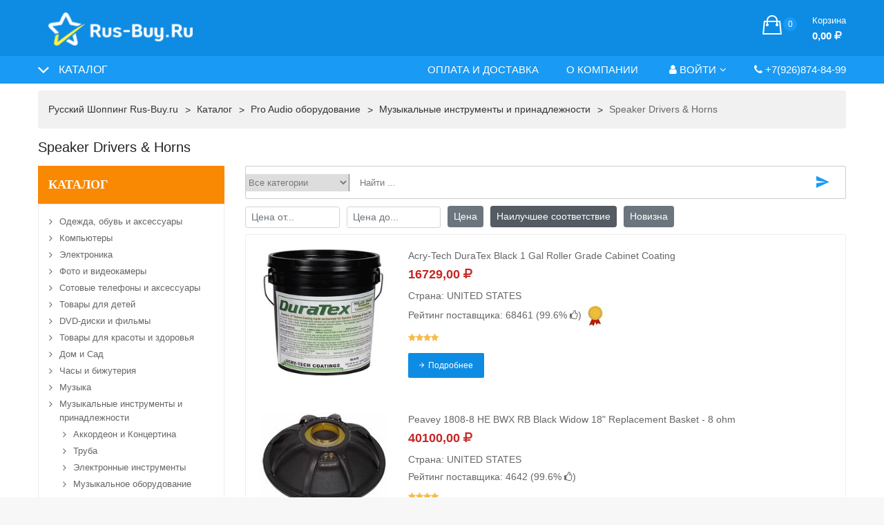

--- FILE ---
content_type: text/html; charset=utf-8
request_url: https://rus-buy.ru/cat/cat1996.htm
body_size: 29594
content:
<!DOCTYPE HTML>
<HTML class="no-js" lang="ru">
	<HEAD>
		<meta name="viewport" content="width=device-width, initial-scale=1"> 
		<meta http-equiv="x-ua-compatible" content="ie=edge">
     	<meta charset="utf-8">     
		<TITLE>Speaker Drivers & Horns ⭐ купить дешево с доставкой 🚚 в Россию, страны Европы и СНГ</TITLE>     
		<meta name="keywords" content="купить Speaker Drivers &amp; Horns">
		<meta name="description" content="Купить 🔥 Speaker Drivers &amp; Horns 🔥 с доставкой 🚚 в Москву, Санкт-Петербург и регионы России, Украины, Беларуси, Казахстана, СНГ и Европы. Доставка товаров из интернет-магазинов США, Китая, стран Европы через сервис покупок за рубежом Rus-Buy: быстро, дёшево, удобно. Начните покупать Speaker Drivers &amp; Horns в Америке, Китае, Европе по низким ценам с возможностью бесплатной доставки прямо сейчас. Только новые товары от проверенных поставщиков с высоким рейтингом в категории &amp;laquo;Speaker Drivers &amp; Horns&amp;raquo;">

		<meta property="og:title" content="Speaker Drivers &amp; Horns ⭐ купить дешево с доставкой 🚚 в Россию, страны Европы и СНГ"/>
		<meta property="og:description" content="Купить 🔥 Speaker Drivers & Horns 🔥 с доставкой 🚚 в Москву, Санкт-Петербург и регионы России, Украины, Беларуси, Казахстана, СНГ и Европы. Доставка товаров из интернет-магазинов США, Китая, стран Европы через сервис покупок за рубежом Rus-Buy: быстро, дёшево, удобно. Начните покупать Speaker Drivers & Horns в Америке, Китае, Европе по низким ценам с возможностью бесплатной доставки прямо сейчас. Только новые товары от проверенных поставщиков с высоким рейтингом в категории &laquo;Speaker Drivers & Horns&raquo; "/>
		 
		<meta property="og:image" content="//rus-buy.ru/images/logo-social.png?v=2">
				<meta property="og:type" content="website"/>
		
		<link rel='canonical' href='http://rus-buy.ru/cat/cat1996.htm'/>		
		<meta name="google-site-verification" content="no1MiPTSBDYiLJ-TM1ioPBsf6u2Cq8HprCKyqVziZZI" />
		<meta name='yandex-verification' content='4cb192ac6636d9c0' />
		<meta name='yandex-verification' content='6a1201851e492129' />
		<meta name='wmail-verification' content='c8f229d165887783' /> 
		<script>
			var dp 		= 	"../";
			var title 	= "&quot;Русский Шоппинг&quot; Интернет-гипермаркет зарубежных товаров - Rus-Buy.ru";
			var url 	= "https://www.rus-buy.ru";
			var ebid 	= '';
		</script>

		<style>
			.temp-d-none{
				display: none;
			}
		</style>



		
		<LINK href="../favicon.ico" rel="shortcut icon">
		<!-- <LINK href="../images/newimages/font-awesome.min.css" rel="stylesheet"> -->
		<!-- <LINK href="../images/newimages/nice-select.css" rel="stylesheet"> -->
		<!-- <LINK href="../images/newimages/jquery-ui.min.css" rel="stylesheet"> -->
		<!-- <LINK href="../images/newimages/nivo-slider.css" rel="stylesheet">   
		<LINK href="../images/newimages/owl.carousel.min.css" rel="stylesheet"> -->
		<!-- <LINK href="../images/newimages/default.css" rel="stylesheet"> -->
		<!-- <LINK href="../images/newimages/orange-color.css" rel="stylesheet"> -->
		<!-- <LINK href="../images/newimages/responsive.css?v=51" rel="stylesheet"> -->
		<script src="https://use.fontawesome.com/a41b07bc4c.js"></script>

		<LINK href="../images/newimages/ionicons.min.css" rel="stylesheet">
		<LINK href="../images/newimages/jquery.fancybox.css" rel="stylesheet">
		<LINK href="../images/newimages/meanmenu.min.css" rel="stylesheet">
		<LINK href="../images/newimages/bootstrap.min.css" rel="stylesheet">
		
					<LINK href="../images/newimages/style.css?v=335" rel="stylesheet">
		 

		<SCRIPT src="../images/newimages/modernizr-3.5.0.min.js"></SCRIPT>

		
		
	</HEAD> 
<BODY>
<!--[if lte IE 9]><p class="browserupgrade">You are using an <strong>outdated</strong> browser. Please <a href="https://browsehappy.com/">upgrade your browser</a> to improve your experience and security.</p><![endif]--> 
	<DIV class="wrapper white-bg">
		<HEADER>
			<DIV class="header-middle light-blue-bg pt-15">
				<DIV class="container">
					<DIV class="row align-items-center">
						<DIV class="col-lg-3 col-md-12">
							<DIV class="logo">
								<A href="/" class='logos'  title="&quot;Русский Шоппинг&quot; Интернет-гипермаркет зарубежных товаров - Rus-Buy.ru">
									<IMG class='logo-image' alt="&quot;Русский Шоппинг&quot; Интернет-гипермаркет зарубежных товаров - Rus-Buy.ru" src="../images/logo.png?v=1">
								</A> 
                            </DIV>
                        </DIV>
						<DIV class="col-lg-6 col-md-12">
													</DIV>  

						<DIV class="col-lg-3 col-md-12 d-none d-lg-block">
							<DIV class="cart-box mt-all-30">
	<UL class="d-flex justify-content-lg-end justify-content-center align-items-center">
			<LI>
				<A href="/cart/">
					<I class="ion-bag"></I>
					<SPAN class="total-pro js-cart-count">0</SPAN>
					<SPAN class="my-cart">
						<SPAN>Корзина</SPAN>
						<SPAN class="total-price">0,00 <b class='fa fa-ruble'></b></SPAN>
					</SPAN>
				</A>
				<UL class="ht-dropdown cart-box-width">
				<LI>
					<DIV class="cart-footer">
						<UL class="price-content">
							<LI>Заказ на сумму <SPAN class='js-cart-count'>0,00 <b class='fa fa-ruble'></b></SPAN></LI>
						</UL>
						<DIV class="cart-actions text-center">
							<A class="cart-checkout" href="/cart/">Перейти в корзину</A>
							<div class='small text-muted mt-10'>Перейдите в корзину для детального расчета</div>
                        </DIV>
                    </DIV>
                </LI>
           	</UL>
       	</LI>
    </UL>
</DIV>                        </DIV>
                    </DIV>
                </DIV>
            </DIV>
			<DIV class="header-bottom dark-blue-bg header-bottom-two header-sticky">
				<DIV class="container">
					<DIV class="row align-items-center">
						<DIV class="col-xl-3 col-lg-4 col-6">
							<DIV class="vertical-menu vertical-menu-two">
								<SPAN class="categorie-title ">Каталог</SPAN>
								<!--noindex-->
    <DIV class="category-menu category-menu-top sidebar-menu sidbar-style mobile-categorei-menu-list menu-hidden">
        <ul class='footer-list2 footer-list3'>
            
            <LI class='ml-  mb-1'>
                <A rel='nofollow' href="../cat/cat1.htm">Одежда, обувь и аксессуары</A>
            </LI>
            
            <LI class='ml-  mb-1'>
                <A rel='nofollow' href="../cat/cat2.htm">Компьютеры</A>
            </LI>
            
            <LI class='ml-  mb-1'>
                <A rel='nofollow' href="../cat/cat32.htm">Электроника</A>
            </LI>
            
            <LI class='ml-  mb-1'>
                <A rel='nofollow' href="../cat/cat41.htm">Фото и видеокамеры</A>
            </LI>
            
            <LI class='ml-  mb-1'>
                <A rel='nofollow' href="../cat/cat55.htm">Сотовые телефоны и аксессуары</A>
            </LI>
            
            <LI class='ml-  mb-1'>
                <A rel='nofollow' href="../cat/cat61.htm">Товары для детей</A>
            </LI>
            
            <LI class='ml-  mb-1'>
                <A rel='nofollow' href="../cat/cat74.htm">DVD-диски и фильмы</A>
            </LI>
            
            <LI class='ml-  mb-1'>
                <A rel='nofollow' href="../cat/cat75.htm">Товары для красоты и здоровья</A>
            </LI>
            
            <LI class='ml-  mb-1'>
                <A rel='nofollow' href="../cat/cat76.htm">Дом и Сад</A>
            </LI>
            
            <LI class='ml-  mb-1'>
                <A rel='nofollow' href="../cat/cat77.htm">Часы и бижутерия</A>
            </LI>
            
            <LI class='ml-  mb-1'>
                <A rel='nofollow' href="../cat/cat78.htm">Музыка</A>
            </LI>
            
            <LI class='ml-  mb-1'>
                <A rel='nofollow' href="../cat/cat79.htm">Музыкальные инструменты и принадлежности</A>
            </LI>
            
            <LI class='ml-20  mb-1'>
                <A rel='nofollow' href="../cat/cat207.htm">Аккордеон и Концертина</A>
            </LI>
            
            <LI class='ml-20  mb-1'>
                <A rel='nofollow' href="../cat/cat208.htm">Труба</A>
            </LI>
            
            <LI class='ml-20  mb-1'>
                <A rel='nofollow' href="../cat/cat209.htm">Электронные инструменты</A>
            </LI>
            
            <LI class='ml-20  mb-1'>
                <A rel='nofollow' href="../cat/cat210.htm">Музыкальное оборудование</A>
            </LI>
            
            <LI class='ml-20  mb-1'>
                <A rel='nofollow' href="../cat/cat211.htm">Гитары</A>
            </LI>
            
            <LI class='ml-20  mb-1'>
                <A rel='nofollow' href="../cat/cat212.htm">Губная гармоника</A>
            </LI>
            
            <LI class='ml-20  mb-1'>
                <A rel='nofollow' href="../cat/cat213.htm">Инструкции, видео</A>
            </LI>
            
            <LI class='ml-20  mb-1'>
                <A rel='nofollow' href="../cat/cat214.htm">Караоке</A>
            </LI>
            
            <LI class='ml-20  mb-1'>
                <A rel='nofollow' href="../cat/cat215.htm">Ударные инструменты</A>
            </LI>
            
            <LI class='ml-20  mb-1'>
                <A rel='nofollow' href="../cat/cat216.htm">Пианино и Орган</A>
            </LI>
            
            <LI class='ml-20  mb-1'>
                <A rel='nofollow' href="../cat/cat217.htm">Pro Audio оборудование</A>
            </LI>
            
            <LI class='ml-30  mb-1'>
                <A rel='nofollow' href="../cat/cat1978.htm">Усилители</A>
            </LI>
            
            <LI class='ml-30  mb-1'>
                <A rel='nofollow' href="../cat/cat1979.htm">Кабели, Соединители</A>
            </LI>
            
            <LI class='ml-30  mb-1'>
                <A rel='nofollow' href="../cat/cat1980.htm">Компьютерная Запись Интерфейсы</A>
            </LI>
            
            <LI class='ml-30  mb-1'>
                <A rel='nofollow' href="../cat/cat1981.htm">Компьютер Программное Обеспечение Для Записи</A>
            </LI>
            
            <LI class='ml-30  mb-1'>
                <A rel='nofollow' href="../cat/cat1982.htm">Цифровые DJ Контроллеры</A>
            </LI>
            
            <LI class='ml-30  mb-1'>
                <A rel='nofollow' href="../cat/cat1983.htm">DJ Оборудование</A>
            </LI>
            
            <LI class='ml-30  mb-1'>
                <A rel='nofollow' href="../cat/cat1984.htm">DJ Микшеры</A>
            </LI>
            
            <LI class='ml-30  mb-1'>
                <A rel='nofollow' href="../cat/cat1985.htm">Вертушки DJ</A>
            </LI>
            
            <LI class='ml-30  mb-1'>
                <A rel='nofollow' href="../cat/cat1986.htm">DJ Вертушки запчасти и аксессуары </A>
            </LI>
            
            <LI class='ml-30  mb-1'>
                <A rel='nofollow' href="../cat/cat1987.htm">DJ  Наушники</A>
            </LI>
            
            <LI class='ml-30  mb-1'>
                <A rel='nofollow' href="../cat/cat1988.htm">Live & Studio Смесители</A>
            </LI>
            
            <LI class='ml-30  mb-1'>
                <A rel='nofollow' href="../cat/cat1989.htm">Микрофоны</A>
            </LI>
            
            <LI class='ml-30  mb-1'>
                <A rel='nofollow' href="../cat/cat1990.htm">Power Conditioners</A>
            </LI>
            
            <LI class='ml-30  mb-1'>
                <A rel='nofollow' href="../cat/cat1991.htm">Предусилители</A>
            </LI>
            
            <LI class='ml-30  mb-1'>
                <A rel='nofollow' href="../cat/cat1992.htm">Стойки, Кейсы И Сумки</A>
            </LI>
            
            <LI class='ml-30  mb-1'>
                <A rel='nofollow' href="../cat/cat1993.htm">Регистраторы</A>
            </LI>
            
            <LI class='ml-30  mb-1'>
                <A rel='nofollow' href="../cat/cat1994.htm">Сигнальные Процессоры/Для Эффектов</A>
            </LI>
            
            <LI class='ml-30  mb-1'>
                <A rel='nofollow' href="../cat/cat1995.htm">Колонки И Мониторы</A>
            </LI>
            
            <LI class='ml-30 active mb-1'>
                <A rel='nofollow' href="../cat/cat1996.htm">Speaker Drivers & Horns</A>
            </LI>
            
            <LI class='ml-30  mb-1'>
                <A rel='nofollow' href="../cat/cat1997.htm">Подставки, Крепления И Держатели</A>
            </LI>
            
            <LI class='ml-30  mb-1'>
                <A rel='nofollow' href="../cat/cat1998.htm">Studio/Live Пакеты</A>
            </LI>
            
            <LI class='ml-30  mb-1'>
                <A rel='nofollow' href="../cat/cat1999.htm">Запчасти И Аксессуары</A>
            </LI>
            
            <LI class='ml-30  mb-1'>
                <A rel='nofollow' href="../cat/cat2000.htm">Винтаж Pro Audio Оборудования</A>
            </LI>
            
            <LI class='ml-30  mb-1'>
                <A rel='nofollow' href="../cat/cat2001.htm">Другие</A>
            </LI>
            
            <LI class='ml-20  mb-1'>
                <A rel='nofollow' href="../cat/cat218.htm">Ноты и книги</A>
            </LI>
            
            <LI class='ml-20  mb-1'>
                <A rel='nofollow' href="../cat/cat219.htm">Освещение и эффекты</A>
            </LI>
            
            <LI class='ml-20  mb-1'>
                <A rel='nofollow' href="../cat/cat220.htm">Духовые инструменты</A>
            </LI>
            
            <LI class='ml-20  mb-1'>
                <A rel='nofollow' href="../cat/cat221.htm">Прочее</A>
            </LI>
            
            <LI class='ml-20  mb-1'>
                <A rel='nofollow' href="../cat/cat222.htm">Струнные инструменты</A>
            </LI>
            
            <LI class='ml-20  mb-1'>
                <A rel='nofollow' href="../cat/cat2618.htm">DJ оборудование</A>
            </LI>
            
            <LI class='ml-20  mb-1'>
                <A rel='nofollow' href="../cat/cat2619.htm">Инструкции Книги, Компакт-Диски И Видео</A>
            </LI>
            
            <LI class='ml-20  mb-1'>
                <A rel='nofollow' href="../cat/cat2620.htm">Перкуссия</A>
            </LI>
            
            <LI class='ml-20  mb-1'>
                <A rel='nofollow' href="../cat/cat2621.htm">Фортепиано, Клавишные & Органов</A>
            </LI>
            
            <LI class='ml-20  mb-1'>
                <A rel='nofollow' href="../cat/cat2622.htm">Профессиональное Звуковое Оборудование</A>
            </LI>
            
            <LI class='ml-20  mb-1'>
                <A rel='nofollow' href="../cat/cat2623.htm">Лист Музыка И Песни Книги</A>
            </LI>
            
            <LI class='ml-20  mb-1'>
                <A rel='nofollow' href="../cat/cat2624.htm">Сценическое Освещение И Эффекты</A>
            </LI>
            
            <LI class='ml-20  mb-1'>
                <A rel='nofollow' href="../cat/cat2625.htm">Строку</A>
            </LI>
            
            <LI class='ml-20  mb-1'>
                <A rel='nofollow' href="../cat/cat2626.htm">Оборудование</A>
            </LI>
            
            <LI class='ml-20  mb-1'>
                <A rel='nofollow' href="../cat/cat2627.htm">Старинные Музыкальные Инструменты</A>
            </LI>
            
            <LI class='ml-20  mb-1'>
                <A rel='nofollow' href="../cat/cat2628.htm">Оптовые Лоты</A>
            </LI>
            
            <LI class='ml-  mb-1'>
                <A rel='nofollow' href="../cat/cat80.htm">Товары для домашних животных</A>
            </LI>
            
            <LI class='ml-  mb-1'>
                <A rel='nofollow' href="../cat/cat81.htm">Керамика и стекло</A>
            </LI>
            
            <LI class='ml-  mb-1'>
                <A rel='nofollow' href="../cat/cat82.htm">Спортивные товары</A>
            </LI>
            
            <LI class='ml-  mb-1'>
                <A rel='nofollow' href="../cat/cat83.htm">Игрушки</A>
            </LI>
            
            <LI class='ml-  mb-1'>
                <A rel='nofollow' href="../cat/cat84.htm">Видеоигры</A>
            </LI>
            
            <LI class='ml-  mb-1'>
                <A rel='nofollow' href="../cat/cat484.htm">Оборудование для предприятий</A>
            </LI>
            
            <LI class='ml-  mb-1'>
                <A rel='nofollow' href="../cat/cat499.htm">Хобби</A>
            </LI>
            
        </UL>
    </DIV>
<!--/noindex-->								                    			                            </DIV>
                        </DIV>
						<DIV class="col-xl-9 col-lg-8 col-6">
									
<NAV class="d-none d-lg-block ">
	<UL class="header-bottom-list d-flex justify-content-lg-end">
		
		<LI class=""><A href="../delivery/">Оплата и доставка</A></LI>
		
		<LI class=""><A href="../about/">О компании</A></LI>
		
		<li><a data-toggle="modal" data-target="#dologin" href='#'><i class="fa fa-user"></i> Войти<i class="fa fa-angle-down"></i></a>
    <ul class="ht-dropdown dropdown-style-two">
        <li><a href='#' data-toggle="modal" data-target="#dologin"><i class="fa fa-user"></i> Войти в личный кабинет</a></li>
        <li><a href='#' data-toggle="modal" data-target="#doregister"><i class="fa fa-plus"></i> Регистрация</a></li>
    </ul>
</li>


		<LI class="">
			<a href='tel:+7(926)874-84-99'><span class='fa fa-phone'></span> +7(926)874-84-99</a>
		</LI>
	</UL>
</NAV>    
<!--noindex-->
<DIV class="mobile-menu menu-style-two d-block d-lg-none " data-menu="Rus-Buy.ru">
	<a href='/cart/' class='mobile-menu-cart js-menu-cart'><i class='ionicons icon-ion-ios-cart-outline'></i><span class='js-cart-count cart-count'>0</span></a> 
	<NAV>
		<UL style='display: none'>
			
			<LI><A href="../delivery/">Оплата и доставка</A></LI>
			
			<LI><A href="../about/">О компании</A></LI>
			
			<li><a href='#' data-toggle="modal" data-target="#dologin"><i class="fa fa-user"></i> Войти в личный кабинет</a></li>
<li><a href='#' data-toggle="modal" data-target="#doregister"><i class="fa fa-plus"></i> Регистрация</a></li> 

			<LI class="">
				<a href='tel:+7(926)874-84-99'><span class='fa fa-phone'></span> +7(926)874-84-99</a>
			</LI>
		</UL>
	</NAV>
</DIV>
<!--/noindex-->							
						</DIV>
					</DIV>
				</DIV>
			</DIV>

		</HEADER>
		<!-- Main Header Area End Here --> 
		
					<div class="breadcrumb-area mt-10 d-sm-block">
	            <div class="container">
	                <div class="breadcrumb">
	                    <ul class="align-items-center" itemscope itemtype="http://schema.org/BreadcrumbList">
	                    	<li itemprop='itemListElement' itemscope itemtype='http://schema.org/ListItem'><meta itemprop='position' content='1'><a itemprop='item' href='../'><span itemprop='name'>Русский Шоппинг Rus-Buy.ru</span></a></li><li itemprop='itemListElement' itemscope itemtype='http://schema.org/ListItem'><meta itemprop='position' content='2'><a itemprop='item' href='../cat/'><span itemprop='name'>Каталог</span></a></li><li itemprop='itemListElement' itemscope itemtype='http://schema.org/ListItem'><meta itemprop='position' content='4'><a itemprop='item' href='../cat/cat217.htm'><span itemprop='name'>Pro Audio оборудование</span></a></li><li itemprop='itemListElement' itemscope itemtype='http://schema.org/ListItem'><meta itemprop='position' content='5'><a itemprop='item' href='../cat/cat79.htm'><span itemprop='name'>Музыкальные инструменты и принадлежности</span></a></li> <li itemprop='itemListElement' itemscope itemtype='http://schema.org/ListItem' class='active' title='Speaker Drivers & Horns'><a itemprop='item' href='#'><span itemprop='name'>Speaker Drivers & Horns</span></a><meta itemprop='position' content='6'></li>	                    </ul>
	                </div>
	            </div>
	        </div>
		
					<div class="ptb-15">
				<div class='container'>
					<h1 class='h5 mb-15'>Speaker Drivers & Horns</h1>
					<p><div class="main-shop-page pb-20">
    <div class="row">
        <div class="col-lg-3 order-2 order-lg-1">
            <div class="sidebar">
    <div class="electronics mb-30">
        <h3 class="sidebar-title e-title"><a rel='nofollow' href='/cat/'>Каталог</a></h3>
        <div id="shop-cate-toggle" class="category-menu sidbar-style">
            <ul class='footer-list2'>
                
                <li class='ml-  mb-1'><a href="../cat/cat1.htm">Одежда, обувь и аксессуары</a></li>
                
                <li class='ml-  mb-1'><a href="../cat/cat2.htm">Компьютеры</a></li>
                
                <li class='ml-  mb-1'><a href="../cat/cat32.htm">Электроника</a></li>
                
                <li class='ml-  mb-1'><a href="../cat/cat41.htm">Фото и видеокамеры</a></li>
                
                <li class='ml-  mb-1'><a href="../cat/cat55.htm">Сотовые телефоны и аксессуары</a></li>
                
                <li class='ml-  mb-1'><a href="../cat/cat61.htm">Товары для детей</a></li>
                
                <li class='ml-  mb-1'><a href="../cat/cat74.htm">DVD-диски и фильмы</a></li>
                
                <li class='ml-  mb-1'><a href="../cat/cat75.htm">Товары для красоты и здоровья</a></li>
                
                <li class='ml-  mb-1'><a href="../cat/cat76.htm">Дом и Сад</a></li>
                
                <li class='ml-  mb-1'><a href="../cat/cat77.htm">Часы и бижутерия</a></li>
                
                <li class='ml-  mb-1'><a href="../cat/cat78.htm">Музыка</a></li>
                
                <li class='ml-  mb-1'><a href="../cat/cat79.htm">Музыкальные инструменты и принадлежности</a></li>
                
                <li class='ml-20  mb-1'><a href="../cat/cat207.htm">Аккордеон и Концертина</a></li>
                
                <li class='ml-20  mb-1'><a href="../cat/cat208.htm">Труба</a></li>
                
                <li class='ml-20  mb-1'><a href="../cat/cat209.htm">Электронные инструменты</a></li>
                
                <li class='ml-20  mb-1'><a href="../cat/cat210.htm">Музыкальное оборудование</a></li>
                
                <li class='ml-20  mb-1'><a href="../cat/cat211.htm">Гитары</a></li>
                
                <li class='ml-20  mb-1'><a href="../cat/cat212.htm">Губная гармоника</a></li>
                
                <li class='ml-20  mb-1'><a href="../cat/cat213.htm">Инструкции, видео</a></li>
                
                <li class='ml-20  mb-1'><a href="../cat/cat214.htm">Караоке</a></li>
                
                <li class='ml-20  mb-1'><a href="../cat/cat215.htm">Ударные инструменты</a></li>
                
                <li class='ml-20  mb-1'><a href="../cat/cat216.htm">Пианино и Орган</a></li>
                
                <li class='ml-20  mb-1'><a href="../cat/cat217.htm">Pro Audio оборудование</a></li>
                
                <li class='ml-30  mb-1'><a href="../cat/cat1978.htm">Усилители</a></li>
                
                <li class='ml-30  mb-1'><a href="../cat/cat1979.htm">Кабели, Соединители</a></li>
                
                <li class='ml-30  mb-1'><a href="../cat/cat1980.htm">Компьютерная Запись Интерфейсы</a></li>
                
                <li class='ml-30  mb-1'><a href="../cat/cat1981.htm">Компьютер Программное Обеспечение Для Записи</a></li>
                
                <li class='ml-30  mb-1'><a href="../cat/cat1982.htm">Цифровые DJ Контроллеры</a></li>
                
                <li class='ml-30  mb-1'><a href="../cat/cat1983.htm">DJ Оборудование</a></li>
                
                <li class='ml-30  mb-1'><a href="../cat/cat1984.htm">DJ Микшеры</a></li>
                
                <li class='ml-30  mb-1'><a href="../cat/cat1985.htm">Вертушки DJ</a></li>
                
                <li class='ml-30  mb-1'><a href="../cat/cat1986.htm">DJ Вертушки запчасти и аксессуары </a></li>
                
                <li class='ml-30  mb-1'><a href="../cat/cat1987.htm">DJ  Наушники</a></li>
                
                <li class='ml-30  mb-1'><a href="../cat/cat1988.htm">Live & Studio Смесители</a></li>
                
                <li class='ml-30  mb-1'><a href="../cat/cat1989.htm">Микрофоны</a></li>
                
                <li class='ml-30  mb-1'><a href="../cat/cat1990.htm">Power Conditioners</a></li>
                
                <li class='ml-30  mb-1'><a href="../cat/cat1991.htm">Предусилители</a></li>
                
                <li class='ml-30  mb-1'><a href="../cat/cat1992.htm">Стойки, Кейсы И Сумки</a></li>
                
                <li class='ml-30  mb-1'><a href="../cat/cat1993.htm">Регистраторы</a></li>
                
                <li class='ml-30  mb-1'><a href="../cat/cat1994.htm">Сигнальные Процессоры/Для Эффектов</a></li>
                
                <li class='ml-30  mb-1'><a href="../cat/cat1995.htm">Колонки И Мониторы</a></li>
                
                <li class='ml-30 active mb-1'><a href="../cat/cat1996.htm">Speaker Drivers & Horns</a></li>
                
                <li class='ml-30  mb-1'><a href="../cat/cat1997.htm">Подставки, Крепления И Держатели</a></li>
                
                <li class='ml-30  mb-1'><a href="../cat/cat1998.htm">Studio/Live Пакеты</a></li>
                
                <li class='ml-30  mb-1'><a href="../cat/cat1999.htm">Запчасти И Аксессуары</a></li>
                
                <li class='ml-30  mb-1'><a href="../cat/cat2000.htm">Винтаж Pro Audio Оборудования</a></li>
                
                <li class='ml-30  mb-1'><a href="../cat/cat2001.htm">Другие</a></li>
                
                <li class='ml-20  mb-1'><a href="../cat/cat218.htm">Ноты и книги</a></li>
                
                <li class='ml-20  mb-1'><a href="../cat/cat219.htm">Освещение и эффекты</a></li>
                
                <li class='ml-20  mb-1'><a href="../cat/cat220.htm">Духовые инструменты</a></li>
                
                <li class='ml-20  mb-1'><a href="../cat/cat221.htm">Прочее</a></li>
                
                <li class='ml-20  mb-1'><a href="../cat/cat222.htm">Струнные инструменты</a></li>
                
                <li class='ml-20  mb-1'><a href="../cat/cat2618.htm">DJ оборудование</a></li>
                
                <li class='ml-20  mb-1'><a href="../cat/cat2619.htm">Инструкции Книги, Компакт-Диски И Видео</a></li>
                
                <li class='ml-20  mb-1'><a href="../cat/cat2620.htm">Перкуссия</a></li>
                
                <li class='ml-20  mb-1'><a href="../cat/cat2621.htm">Фортепиано, Клавишные & Органов</a></li>
                
                <li class='ml-20  mb-1'><a href="../cat/cat2622.htm">Профессиональное Звуковое Оборудование</a></li>
                
                <li class='ml-20  mb-1'><a href="../cat/cat2623.htm">Лист Музыка И Песни Книги</a></li>
                
                <li class='ml-20  mb-1'><a href="../cat/cat2624.htm">Сценическое Освещение И Эффекты</a></li>
                
                <li class='ml-20  mb-1'><a href="../cat/cat2625.htm">Строку</a></li>
                
                <li class='ml-20  mb-1'><a href="../cat/cat2626.htm">Оборудование</a></li>
                
                <li class='ml-20  mb-1'><a href="../cat/cat2627.htm">Старинные Музыкальные Инструменты</a></li>
                
                <li class='ml-20  mb-1'><a href="../cat/cat2628.htm">Оптовые Лоты</a></li>
                
                <li class='ml-  mb-1'><a href="../cat/cat80.htm">Товары для домашних животных</a></li>
                
                <li class='ml-  mb-1'><a href="../cat/cat81.htm">Керамика и стекло</a></li>
                
                <li class='ml-  mb-1'><a href="../cat/cat82.htm">Спортивные товары</a></li>
                
                <li class='ml-  mb-1'><a href="../cat/cat83.htm">Игрушки</a></li>
                
                <li class='ml-  mb-1'><a href="../cat/cat84.htm">Видеоигры</a></li>
                
                <li class='ml-  mb-1'><a href="../cat/cat484.htm">Оборудование для предприятий</a></li>
                
                <li class='ml-  mb-1'><a href="../cat/cat499.htm">Хобби</a></li>
                
            </ul>

        </div>
        <!-- category-menu-end -->
    </div>
</div>
        </div>

        <div class="col-lg-9 order-1 order-lg-2">
            
			<FORM method="get" action="/cat/">
                <DIV class="categorie-search-box categorie-search-box2 mb-10">
    				<DIV class="form-group">
    					<SELECT name='cid' class='bootstrap-select'><option value=''>Все категории</option><option value='1' >Одежда, обувь и аксессуары</option><option value='3' >-Одежда для новорожденных</option><option value='4' >-Одежда для детей, обувь и сумки</option><option value='5' >-Одежда для танцев</option><option value='10' >-Мужские аксессуары</option><option value='11' >-Мужская одежда</option><option value='12' >-Мужская обувь</option><option value='13' >-Униформа и спецодежда</option><option value='14' >-Свадебная и официальная одежда</option><option value='15' >-Женские аксессуары</option><option value='16' >-Женская одежда</option><option value='17' >-Женские сумки</option><option value='18' >-Женская обувь</option><option value='713' >-Костюмы, Реконструкции, Театр</option><option value='714' >-Этническая Одежда</option><option value='715' >-Унисекс одежда, обувь и аксессуары</option><option value='716' >-Винтажная одежда</option><option value='2414' >-Аксессуары для обуви и одежды</option><option value='717' >-Оптовые заказы одежды, обуви и аксессуаров</option><option value='2415' >-Прочая одежда, обувь и аксессуары</option><option value='2' >Компьютеры</option><option value='6' >-iPadы, Планшеты и Электронные книги</option><option value='7' >-Аксессуары для iPad, планшетов , электронных книг</option><option value='19' >-Ноутбуки и нетбуки</option><option value='20' >-Настольные компьютеры</option><option value='21' >-Аксессуары для компьютеров и ноутбуков</option><option value='22' >-Кабели и разъемы</option><option value='23' >-Компьютерные компоненты</option><option value='24' >-Диски, Flash и Носители информации</option><option value='25' >-Серверы</option><option value='26' >-Домашние сети</option><option value='27' >-Клавиатуры, мыши и указатели</option><option value='28' >-Мониторы, проекторы</option><option value='29' >-Защита электропитания</option><option value='30' >-Принтеры, сканеры</option><option value='31' >-Программы</option><option value='569' >-Аксессуары для iPad/Планшетов/Электронных книг</option><option value='571' >-Пособия , руководства</option><option value='572' >-Винтажные компьютеры</option><option value='573' >-Оптом</option><option value='574' >-Другие</option><option value='2410' >-3D принтеры и расходные материалы</option><option value='2411' >-Планшеты и электронные книги, запчасти для книг</option><option value='2412' >-Компьютерные кабели и соединители</option><option value='32' >Электроника</option><option value='33' >-Аудиоплееры, mp3, наушники</option><option value='34' >-ТВ, Видео и  Аудио</option><option value='35' >-Автомобильная электроника и GPS</option><option value='36' >-Автоматика для дома</option><option value='37' >-Видеонаблюдение</option><option value='38' >-Телефоны</option><option value='39' >-Радиосвязь</option><option value='40' >-Гаджеты и электроника</option><option value='515' >-Многоцелевые батареи и Источники питания</option><option value='516' >-Винтажная Электроника</option><option value='517' >-Электроника оптом</option><option value='2416' >-Видеонаблюдение И Умный Дом Электроника</option><option value='2417' >-Виртуальная Реальность</option><option value='2418' >-Умные Очки</option><option value='2419' >-Старинная Электроника</option><option value='2420' >-Прочая Бытовая Электроника</option><option value='41' >Фото и видеокамеры</option><option value='42' >-Бинокли и телескопы</option><option value='43' >-Видеокамеры, камкодеры</option><option value='44' >-Цифровые камеры</option><option value='45' >-Аксессуары для фото и видео</option><option value='46' >-Цифровые фоторамки</option><option value='47' >-Пленочные фотокамеры</option><option value='48' >-Фотовспышки</option><option value='49' >-Линзы и фильтры</option><option value='50' >-Студийное освещение</option><option value='51' >-Запчасти и инструменты для фотокамер</option><option value='52' >-Штативы</option><option value='53' >-Производство видео и редактирование</option><option value='54' >-Ретро камеры </option><option value='566' >-Учебники и руководства по фото и видео</option><option value='567' >-Фото и видеокамеры оптом</option><option value='2595' >-Камеры для дронов и квадрокоптеров</option><option value='568' >-Другое для фото и видеокамер</option><option value='2596' >-Камеры для беспилотников, запчасти и аксессуары</option><option value='2597' >-Запасные части и инструменты для фото и видеокамер</option><option value='2598' >-Оптовые лоты с фото и видеокамерами</option><option value='55' >Сотовые телефоны и аксессуары</option><option value='56' >-Мобильные телефоны и смартфоны</option><option value='57' >-Аксессуары для мобильных телефонов</option><option value='58' >-Дисплейфоны</option><option value='59' >-Сим-карты и флеш-карты</option><option value='60' >-Запчасти и инструменты для мобильных телефонов</option><option value='575' >-Оптом</option><option value='2335' >-Умные часы</option><option value='2599' >-Смарт-часы и аксессуары</option><option value='576' >-Другие сотовые телефоны и аксессуары</option><option value='2600' >-КПК</option><option value='2601' >-Аксессуары для КПК</option><option value='2602' >-Рингтоны, логотипы и программное обеспечение для сотовых телефонов и смарт-часов</option><option value='2603' >-Винтажные сотовые телефоны</option><option value='61' >Товары для детей</option><option value='62' >-Детские принадлежности</option><option value='63' >-Детское здоровье и безопасность</option><option value='64' >-Купание и стрижка детей</option><option value='65' >-Автомобильные кресла для детей</option><option value='66' >-Товары для пеленания детей</option><option value='67' >-Товары для кормления детей</option><option value='68' >-Детские постельные принадлежности</option><option value='69' >-Детский Декор</option><option value='70' >-Детская мебель</option><option value='71' >-Коляски</option><option value='72' >-Аксессуары для колясок</option><option value='577' >-Подарки</option><option value='73' >-Игрушки для ребенка</option><option value='578' >-Обучение</option><option value='579' >-Другие</option><option value='2604' >-Перевозчики, Стропы & Рюкзаки</option><option value='580' >-Оптом</option><option value='2605' >-Коляски И Аксессуары</option><option value='74' >DVD-диски и фильмы</option><option value='156' >-DVD, HD DVD & Blu-ray</option><option value='157' >-Пленочные фильмы</option><option value='158' >-Лазерные диски</option><option value='159' >-VHS </option><option value='581' >-UMD</option><option value='160' >-Другие форматы</option><option value='582' >-Видеокассеты VHS</option><option value='583' >-Аксессуары</option><option value='584' >-Оптом</option><option value='75' >Товары для красоты и здоровья</option><option value='133' >-Товары для ухода за телом</option><option value='134' >-Диетические добавки и питание</option><option value='135' >-Парфюмерия</option><option value='136' >-Уход за волосами</option><option value='137' >-Товары для макияжа</option><option value='138' >-Товары для массажа</option><option value='139' >-Медицинские товары</option><option value='140' >-Уход за ногтями</option><option value='141' >-Природные и гомеопатические средства</option><option value='142' >-Уход за полостью рта</option><option value='143' >-Лекарственные препараты</option><option value='144' >-Бритье и эпиляция</option><option value='145' >-Уход за кожей</option><option value='146' >-Солярии и лампы</option><option value='147' >-Татуировки и Боди-арт</option><option value='148' >-Очки и линзы</option><option value='149' >-Товары для похудения</option><option value='585' >-Купоны</option><option value='150' >-Другое</option><option value='586' >-Товары для здоровья</option><option value='2337' >-Уход за ногтями, маникюр и педикюр</option><option value='587' >-Оптом</option><option value='2338' >-Салон и Spa оборудование</option><option value='2339' >-Защита от солнца и загара</option><option value='2606' >-Ароматы</option><option value='2607' >-Витамины И Пищевые Добавки</option><option value='2608' >-Электронные Сигареты, Растений & ППК</option><option value='76' >Дом и Сад</option><option value='152' >-Товары для ванны</option><option value='153' >-Постельные принадлежности</option><option value='588' >-Ванна</option><option value='154' >-Еда и вино</option><option value='589' >-Мебель</option><option value='590' >-Праздники, Открытки И Вечеринки</option><option value='591' >-Домашний Декор</option><option value='592' >-Благоустройство Дома</option><option value='593' >-Уборка</option><option value='594' >-Дети и подростки</option><option value='595' >-Кухня, Столовая И Бар</option><option value='596' >-Лампы, Светильники И Потолочные Вентиляторы</option><option value='597' >-Ковры</option><option value='598' >-Инструменты</option><option value='599' >-Свадебные Принадлежности</option><option value='600' >-Мытье Окон</option><option value='601' >-Двор, Сад & Природа</option><option value='602' >-Оптом</option><option value='2609' >-Свежие Срезанные Цветы И Материалы</option><option value='603' >-Другие</option><option value='2610' >-Праздник & Сезонные Декор</option><option value='2611' >-Крупная Бытовая Техника</option><option value='2612' >-Другое Дом И Сад</option><option value='2935' >-Праздничный и сезонный декор</option><option value='2936' >-Кухонные Принадлежности</option><option value='2937' >-Школьные принадлежности</option><option value='2938' >-Праздничный и сезонный декор</option><option value='2939' >-Кухонные Принадлежности</option><option value='2940' >-Школьные принадлежности</option><option value='2941' >-Праздничный и сезонный декор</option><option value='2942' >-Кухонные Принадлежности</option><option value='2943' >-Школьные принадлежности</option><option value='2944' >-Праздничный и сезонный декор</option><option value='2945' >-Кухонные Принадлежности</option><option value='77' >Часы и бижутерия</option><option value='127' >-Часы</option><option value='128' >-Бусы</option><option value='132' >-Шкатулки</option><option value='604' >-Свадьба</option><option value='155' >-Детская бижутерия</option><option value='605' >-Этнические, Региональные И Племенные украшения</option><option value='606' >-Модные Украшения</option><option value='608' >-Украшения Ручной Работы, Ювелирные Изделия Ремесленников</option><option value='609' >-Ювелирный Дизайн И Ремонт украшений</option><option value='610' >-Мужские Ювелирные изделия</option><option value='611' >-Винтаж и Антикварные Ювелирные Изделия</option><option value='612' >-Другие</option><option value='2613' >-Бусины</option><option value='2371' >-Loose Diamonds & Gemstones</option><option value='613' >-Оптом</option><option value='78' >Музыка</option><option value='202' >-Аксессуары</option><option value='203' >-Кассеты</option><option value='204' >-Компакт-диски</option><option value='205' >-Винил</option><option value='2614' >-Кассеты</option><option value='206' >-Другие форматы</option><option value='2615' >-Компакт-диски</option><option value='2616' >-Записи</option><option value='2617' >-Оптовые Лоты</option><option value='79' >Музыкальные инструменты и принадлежности</option><option value='207' >-Аккордеон и Концертина</option><option value='208' >-Труба</option><option value='209' >-Электронные инструменты</option><option value='210' >-Музыкальное оборудование</option><option value='211' >-Гитары</option><option value='212' >-Губная гармоника</option><option value='213' >-Инструкции, видео</option><option value='214' >-Караоке</option><option value='215' >-Ударные инструменты</option><option value='216' >-Пианино и Орган</option><option value='217' >-Pro Audio оборудование</option><option value='218' >-Ноты и книги</option><option value='219' >-Освещение и эффекты</option><option value='220' >-Духовые инструменты</option><option value='221' >-Прочее</option><option value='2618' >-DJ оборудование</option><option value='222' >-Струнные инструменты</option><option value='2619' >-Инструкции Книги, Компакт-Диски И Видео</option><option value='2620' >-Перкуссия</option><option value='2621' >-Фортепиано, Клавишные & Органов</option><option value='2622' >-Профессиональное Звуковое Оборудование</option><option value='2623' >-Лист Музыка И Песни Книги</option><option value='2624' >-Сценическое Освещение И Эффекты</option><option value='2625' >-Строку</option><option value='2626' >-Оборудование</option><option value='2627' >-Старинные Музыкальные Инструменты</option><option value='2628' >-Оптовые Лоты</option><option value='80' >Товары для домашних животных</option><option value='223' >-Аквариум и рыбы</option><option value='224' >-Товары для птиц</option><option value='225' >-Товары для кошек</option><option value='226' >-Товары для собак</option><option value='227' >-Товары для лошадей</option><option value='228' >-Товары для рептилий</option><option value='229' >-Товары для маленьких питомцев</option><option value='2629' >-Поставки Домашней Птицы </option><option value='230' >-Другие</option><option value='2630' >-Товары Для Мелких Животных </option><option value='2631' >-Pet Мемориалы & Урны</option><option value='2632' >-Оптовые Лоты</option><option value='2633' >-Другие Зоотовары </option><option value='81' >Керамика и стекло</option><option value='231' >-Стекло</option><option value='232' >-Керамика</option><option value='82' >Спортивные товары</option><option value='233' >-Гольф</option><option value='234' >-Фитнесс</option><option value='235' >-Игры в спортивном зале</option><option value='236' >-Спорт на открытом воздухе</option><option value='237' >-Командный спорт</option><option value='238' >-Теннис</option><option value='239' >-Водный спорт</option><option value='240' >-Зимний спорт</option><option value='241' >-Прочее</option><option value='83' >Игрушки</option><option value='242' >-Фигурки</option><option value='243' >-Плюшевые</option><option value='244' >-Конструктор</option><option value='245' >-Классические игрушки</option><option value='246' >-Модели автомобилей</option><option value='247' >-Обучающие</option><option value='248' >-Электронные</option><option value='249' >-Из фастфуда и упаковок</option><option value='250' >-Игры</option><option value='251' >-Шарики</option><option value='252' >-Поезда</option><option value='253' >-Модели и наборы</option><option value='254' >-Уличные</option><option value='255' >-Дошкольные</option><option value='256' >-Пазлы</option><option value='257' >-Радиоуправляемые</option><option value='258' >-Роботы</option><option value='259' >-Электромобили</option><option value='260' >-Мягкие игрушки</option><option value='261' >-Солдатики</option><option value='262' >-Герои фильмов</option><option value='263' >-Старинные игрушки</option><option value='1208' >-Angry Birds</option><option value='1302' >-Куклы</option><option value='1303' >-Медведи</option><option value='2590' >-Строительные Игрушки</option><option value='2591' >-Коллекционные Карточные Игры</option><option value='2592' >-Шарики</option><option value='2593' >-Модели Железных Дорог И Поездов</option><option value='2594' >-Оптовые Лоты</option><option value='84' >Видеоигры</option><option value='264' >-Игры</option><option value='265' >-Игровые приставки</option><option value='266' >-Аксессуары</option><option value='267' >-Карты оплаты</option><option value='268' >-Запчасти для игровых приставок</option><option value='269' >-Читы и руководства</option><option value='270' >-Прочее</option><option value='2634' >-Инструкции, Вставками И Бокс-Арт</option><option value='2635' >-Оригинальные Чехлы Игры & Коробки</option><option value='2636' >-Видео Игры Товары</option><option value='2637' >-Оптовые Лоты</option><option value='484' >Оборудование для предприятий</option><option value='485' >-Электрическое и тестовое оборудование</option><option value='486' >-Промышленное оброрудование</option><option value='487' >-Производство и металлообработка</option><option value='488' >-Оборудование офиса</option><option value='489' >-Здравоохранение, лаборатория и наука</option><option value='490' >-Строительство</option><option value='491' >-Сельское и лесное хозяйство </option><option value='492' >-Оборудование для ресторанов и гостиниц</option><option value='493' >-Оборудование для розничной торговли и услуг</option><option value='494' >-Упаковка и доставка</option><option value='495' >-Прочее</option><option value='496' >-Печатное оборудование</option><option value='497' >-Оборудование для топлива и энергии</option><option value='498' >-Продажа вебсайтов и готового бизнеса</option><option value='499' >Хобби</option><option value='500' >-Шитье , ткани</option><option value='501' >-Ювелирные изделия, бисер</option><option value='502' >-Скрапбукинг , Бумага</option><option value='503' >-Вязание Пряжа</option><option value='504' >-Домашние ремесла</option><option value='505' >-Штамповка и тиснение</option><option value='506' >-Товары для рукоделия</option><option value='507' >-Прочие ремесла</option><option value='508' >-Художественные товары</option><option value='509' >-Ручная работа</option><option value='510' >-Детское творчество</option><option value='511' >-Мозаика и стекло</option></SELECT>
    				</DIV>
    				<INPUT name="catsearch" type="text" placeholder="Найти ... " value=""> 
                    <button type="submit"></button>
                </DIV>
                <div class="form-row align-items-center">
                    <div class="col-6 col-md-2">
                      <input name="pricefrom" value="" type="text" class="form-control form-control-sm mb-2" title='Цена от...' placeholder="Цена от...">
                    </div>
                    <div class="col-6 col-md-2">
                      <input name="priceto" value="" type="text" class="form-control form-control-sm mb-2" title='Цена до...' placeholder="Цена до...">
                    </div>
                    <div class="col-12 col-md-8">
                        
                            <div class="toolbar-sorter d-md-flex align-items-center">
                                <a title='Сортировка по цене' rel='nofollow' href="../cat/?cid=1996&catsearch=&catEbayID=47092&sort=1&act=&pricefrom=&priceto=" class="btn btn-secondary btn-sm  mr-10 mb-10"><i class=''></i> Цена</a>
                                <a title='Сортировка по соответствию названия' rel='nofollow' href="../cat/?cid=1996&catsearch=&catEbayID=47092&sort=3&act=&pricefrom=&priceto=" class="btn btn-secondary btn-sm active mr-10 mb-10"><i class=''></i> Наилучшее соответствие</a>
                                <a title='Сортировка по новизне' rel='nofollow' href="../cat/?cid=1996&catsearch=&catEbayID=47092&sort=4&act=&pricefrom=&priceto=" class="btn btn-secondary btn-sm  mr-10 mb-10"><i class=''></i> Новизна</a>
                                
                            </div>
                        
                    </div>
                  </div>
			</FORM>
            

            

        
            
            
            <div class="main-categorie mb-all-40">
                <div class="tab-content border-default fix">
                    <div id="list-view" class="tab-pane fade show active">
                        
                        
                        <div class="row single-product">         
                            <div class="col-xl-3 col-lg-4 col-md-4 col-sm-5 col-4">
                                <div class="pro-img mb-10">
                                    <a rel='nofollow' href="../cat/productebv1|221737740319|0.htm" title="Acry-Tech DuraTex Black 1 Gal Roller Grade Cabinet Coating"><img class="primary-img" src="https://i.ebayimg.com/images/g/PEwAAOSweW5VI~5h/s-l225.jpg" alt="Acry-Tech DuraTex Black 1 Gal Roller Grade Cabinet Coating"></a>
                                </div>
                            </div>
                            <div class="col-xl-9 col-lg-8 col-md-8 col-sm-7 col-8">
                                <div class="pro-content">
                                    <a class='header' href="../cat/productebv1|221737740319|0.htm">Acry-Tech DuraTex Black 1 Gal Roller Grade Cabinet Coating</a>
                                    <p>
                                        <span class="price">16729,00 <i class='fa fa-ruble'></i> </span>
                                    </p>
                                    <p class='d-none d-md-block'>
                                        Страна: UNITED STATES<br>
                                        Рейтинг поставщика: 68461 (<span title="Процент положительных отзывов">99.6%</span> <i class="fa fa-thumbs-o-up"></i>) <img src='../images/top.jpg' title='Лучший поставщик,  99.6% положительных отзывов'><br>
                                    </p>
                                    <div class="product-rating d-none d-md-block">
                                        <i class='fa fa-star'></i><i class='fa fa-star'></i><i class='fa fa-star'></i><i class='fa fa-star'></i>
                                    </div>
                                    
                                    <div class="pro-actions">

                                        <div class="actions-primary">
                                            <a rel='nofollow' href="../cat/productebv1|221737740319|0.htm">Подробнее</a>
                                        </div>
                                    </div>
                                </div>
                            </div>
                        </div>
                        
                        <div class="row single-product">         
                            <div class="col-xl-3 col-lg-4 col-md-4 col-sm-5 col-4">
                                <div class="pro-img mb-10">
                                    <a rel='nofollow' href="../cat/productebv1|124357848933|0.htm" title="Peavey 1808-8 HE BWX RB Black Widow 18&quot; Replacement Basket - 8 ohm"><img class="primary-img" src="https://i.ebayimg.com/images/g/LVMAAOSwe65fczLY/s-l225.jpg" alt="Peavey 1808-8 HE BWX RB Black Widow 18&quot; Replacement Basket - 8 ohm"></a>
                                </div>
                            </div>
                            <div class="col-xl-9 col-lg-8 col-md-8 col-sm-7 col-8">
                                <div class="pro-content">
                                    <a class='header' href="../cat/productebv1|124357848933|0.htm">Peavey 1808-8 HE BWX RB Black Widow 18" Replacement Basket - 8 ohm</a>
                                    <p>
                                        <span class="price">40100,00 <i class='fa fa-ruble'></i> </span>
                                    </p>
                                    <p class='d-none d-md-block'>
                                        Страна: UNITED STATES<br>
                                        Рейтинг поставщика: 4642 (<span title="Процент положительных отзывов">99.6%</span> <i class="fa fa-thumbs-o-up"></i>) <br>
                                    </p>
                                    <div class="product-rating d-none d-md-block">
                                        <i class='fa fa-star'></i><i class='fa fa-star'></i><i class='fa fa-star'></i><i class='fa fa-star'></i>
                                    </div>
                                    
                                    <div class="pro-actions">

                                        <div class="actions-primary">
                                            <a rel='nofollow' href="../cat/productebv1|124357848933|0.htm">Подробнее</a>
                                        </div>
                                    </div>
                                </div>
                            </div>
                        </div>
                        
                        <div class="row single-product">         
                            <div class="col-xl-3 col-lg-4 col-md-4 col-sm-5 col-4">
                                <div class="pro-img mb-10">
                                    <a rel='nofollow' href="../cat/productebv1|168020272248|0.htm" title="pair of 2 JBL 2385a 60x40 flat-front bi-rdial horn 2&quot;throat for 2441 2445 2450 e"><img class="primary-img" src="https://i.ebayimg.com/images/g/Y5EAAeSwCeJo7er4/s-l225.jpg" alt="pair of 2 JBL 2385a 60x40 flat-front bi-rdial horn 2&quot;throat for 2441 2445 2450 e"></a>
                                </div>
                            </div>
                            <div class="col-xl-9 col-lg-8 col-md-8 col-sm-7 col-8">
                                <div class="pro-content">
                                    <a class='header' href="../cat/productebv1|168020272248|0.htm">pair of 2 JBL 2385a 60x40 flat-front bi-rdial horn 2"throat for 2441 2445 2450 e</a>
                                    <p>
                                        <span class="price">24100,00 <i class='fa fa-ruble'></i> </span>
                                    </p>
                                    <p class='d-none d-md-block'>
                                        Страна: UNITED STATES<br>
                                        Рейтинг поставщика: 755 (<span title="Процент положительных отзывов">100.0%</span> <i class="fa fa-thumbs-o-up"></i>) <br>
                                    </p>
                                    <div class="product-rating d-none d-md-block">
                                        <i class='fa fa-star'></i><i class='fa fa-star'></i><i class='fa fa-star'></i><i class='fa fa-star'></i><i class='fa fa-star'></i>
                                    </div>
                                    
                                    <div class="pro-actions">

                                        <div class="actions-primary">
                                            <a rel='nofollow' href="../cat/productebv1|168020272248|0.htm">Подробнее</a>
                                        </div>
                                    </div>
                                </div>
                            </div>
                        </div>
                          
                        
                        
                        <div class="row single-product">         
                            <div class="col-xl-3 col-lg-4 col-md-4 col-sm-5 col-4">
                                <div class="pro-img mb-10">
                                    <a rel='nofollow' href="../cat/productebv1|221552694918|0.htm" title="Clark Synthesis AQ339 Aquasonic Underwater Speaker"><img class="primary-img" src="https://i.ebayimg.com/images/g/L98AAOSwEK9UGygA/s-l225.jpg" alt="Clark Synthesis AQ339 Aquasonic Underwater Speaker"></a>
                                </div>
                            </div>
                            <div class="col-xl-9 col-lg-8 col-md-8 col-sm-7 col-8">
                                <div class="pro-content">
                                    <a class='header' href="../cat/productebv1|221552694918|0.htm">Clark Synthesis AQ339 Aquasonic Underwater Speaker</a>
                                    <p>
                                        <span class="price">176092,00 <i class='fa fa-ruble'></i> </span>
                                    </p>
                                    <p class='d-none d-md-block'>
                                        Страна: UNITED STATES<br>
                                        Рейтинг поставщика: 68461 (<span title="Процент положительных отзывов">99.6%</span> <i class="fa fa-thumbs-o-up"></i>) <img src='../images/top.jpg' title='Лучший поставщик,  99.6% положительных отзывов'><br>
                                    </p>
                                    <div class="product-rating d-none d-md-block">
                                        <i class='fa fa-star'></i><i class='fa fa-star'></i><i class='fa fa-star'></i><i class='fa fa-star'></i>
                                    </div>
                                    
                                    <div class="pro-actions">

                                        <div class="actions-primary">
                                            <a rel='nofollow' href="../cat/productebv1|221552694918|0.htm">Подробнее</a>
                                        </div>
                                    </div>
                                </div>
                            </div>
                        </div>
                        
                        <div class="row single-product">         
                            <div class="col-xl-3 col-lg-4 col-md-4 col-sm-5 col-4">
                                <div class="pro-img mb-10">
                                    <a rel='nofollow' href="../cat/productebv1|227120386280|0.htm" title="TAD TD-4002 Compression Driver Units tested Its good Conditions"><img class="primary-img" src="https://i.ebayimg.com/images/g/DRsAAeSwwdppMRk9/s-l225.jpg" alt="TAD TD-4002 Compression Driver Units tested Its good Conditions"></a>
                                </div>
                            </div>
                            <div class="col-xl-9 col-lg-8 col-md-8 col-sm-7 col-8">
                                <div class="pro-content">
                                    <a class='header' href="../cat/productebv1|227120386280|0.htm">TAD TD-4002 Compression Driver Units tested Its good Conditions</a>
                                    <p>
                                        <span class="price">192100,00 <i class='fa fa-ruble'></i> </span>
                                    </p>
                                    <p class='d-none d-md-block'>
                                        Страна: UNITED STATES<br>
                                        Рейтинг поставщика: 48 (<span title="Процент положительных отзывов">66.7%</span> <i class="fa fa-thumbs-o-up"></i>) <br>
                                    </p>
                                    <div class="product-rating d-none d-md-block">
                                        <i class='fa fa-star'></i><i class='fa fa-star'></i><i class='fa fa-star'></i>
                                    </div>
                                    
                                    <div class="pro-actions">

                                        <div class="actions-primary">
                                            <a rel='nofollow' href="../cat/productebv1|227120386280|0.htm">Подробнее</a>
                                        </div>
                                    </div>
                                </div>
                            </div>
                        </div>
                        
                        <div class="row single-product">         
                            <div class="col-xl-3 col-lg-4 col-md-4 col-sm-5 col-4">
                                <div class="pro-img mb-10">
                                    <a rel='nofollow' href="../cat/productebv1|233833461713|0.htm" title="12&quot; Pro Audio Midbass Midrange speaker 8 ohm 3&quot; voice coil 1250W MB Acoustics"><img class="primary-img" src="https://i.ebayimg.com/images/g/oY4AAOSwvJ9f5GQZ/s-l225.jpg" alt="12&quot; Pro Audio Midbass Midrange speaker 8 ohm 3&quot; voice coil 1250W MB Acoustics"></a>
                                </div>
                            </div>
                            <div class="col-xl-9 col-lg-8 col-md-8 col-sm-7 col-8">
                                <div class="pro-content">
                                    <a class='header' href="../cat/productebv1|233833461713|0.htm">12" Pro Audio Midbass Midrange speaker 8 ohm 3" voice coil 1250W MB Acoustics</a>
                                    <p>
                                        <span class="price">19292,00 <i class='fa fa-ruble'></i> </span>
                                    </p>
                                    <p class='d-none d-md-block'>
                                        Страна: UNITED STATES<br>
                                        Рейтинг поставщика: 5505 (<span title="Процент положительных отзывов">99.7%</span> <i class="fa fa-thumbs-o-up"></i>) <br>
                                    </p>
                                    <div class="product-rating d-none d-md-block">
                                        <i class='fa fa-star'></i><i class='fa fa-star'></i><i class='fa fa-star'></i><i class='fa fa-star'></i>
                                    </div>
                                    
                                    <div class="pro-actions">

                                        <div class="actions-primary">
                                            <a rel='nofollow' href="../cat/productebv1|233833461713|0.htm">Подробнее</a>
                                        </div>
                                    </div>
                                </div>
                            </div>
                        </div>
                          
                        
                        
                        <div class="row single-product">         
                            <div class="col-xl-3 col-lg-4 col-md-4 col-sm-5 col-4">
                                <div class="pro-img mb-10">
                                    <a rel='nofollow' href="../cat/productebv1|322597787104|0.htm" title="Mogami W3104 1 ft. Superflexible High Definition 4 x 11 AWG"><img class="primary-img" src="https://i.ebayimg.com/images/g/2UwAAOSwajRZbQaa/s-l225.jpg" alt="Mogami W3104 1 ft. Superflexible High Definition 4 x 11 AWG"></a>
                                </div>
                            </div>
                            <div class="col-xl-9 col-lg-8 col-md-8 col-sm-7 col-8">
                                <div class="pro-content">
                                    <a class='header' href="../cat/productebv1|322597787104|0.htm">Mogami W3104 1 ft. Superflexible High Definition 4 x 11 AWG</a>
                                    <p>
                                        <span class="price">1330,00 <i class='fa fa-ruble'></i> </span>
                                    </p>
                                    <p class='d-none d-md-block'>
                                        Страна: UNITED STATES<br>
                                        Рейтинг поставщика: 68461 (<span title="Процент положительных отзывов">99.6%</span> <i class="fa fa-thumbs-o-up"></i>) <img src='../images/top.jpg' title='Лучший поставщик,  99.6% положительных отзывов'><br>
                                    </p>
                                    <div class="product-rating d-none d-md-block">
                                        <i class='fa fa-star'></i><i class='fa fa-star'></i><i class='fa fa-star'></i><i class='fa fa-star'></i>
                                    </div>
                                    
                                    <div class="pro-actions">

                                        <div class="actions-primary">
                                            <a rel='nofollow' href="../cat/productebv1|322597787104|0.htm">Подробнее</a>
                                        </div>
                                    </div>
                                </div>
                            </div>
                        </div>
                        
                        <div class="row single-product">         
                            <div class="col-xl-3 col-lg-4 col-md-4 col-sm-5 col-4">
                                <div class="pro-img mb-10">
                                    <a rel='nofollow' href="../cat/productebv1|134179874959|0.htm" title="2x PRV 240W Shallow Super Tweeter Neodymium TW400Ti-Nd-4 SLIM 4 Ohm 3&quot; Rounded"><img class="primary-img" src="https://i.ebayimg.com/images/g/HpsAAOSw495oMNed/s-l225.jpg" alt="2x PRV 240W Shallow Super Tweeter Neodymium TW400Ti-Nd-4 SLIM 4 Ohm 3&quot; Rounded"></a>
                                </div>
                            </div>
                            <div class="col-xl-9 col-lg-8 col-md-8 col-sm-7 col-8">
                                <div class="pro-content">
                                    <a class='header' href="../cat/productebv1|134179874959|0.htm">2x PRV 240W Shallow Super Tweeter Neodymium TW400Ti-Nd-4 SLIM 4 Ohm 3" Rounded</a>
                                    <p>
                                        <span class="price">8086,00 <i class='fa fa-ruble'></i> </span>
                                    </p>
                                    <p class='d-none d-md-block'>
                                        Страна: UNITED STATES<br>
                                        Рейтинг поставщика: 17484 (<span title="Процент положительных отзывов">99.4%</span> <i class="fa fa-thumbs-o-up"></i>) <img src='../images/top.jpg' title='Лучший поставщик,  99.4% положительных отзывов'><br>
                                    </p>
                                    <div class="product-rating d-none d-md-block">
                                        <i class='fa fa-star'></i><i class='fa fa-star'></i><i class='fa fa-star'></i><i class='fa fa-star'></i>
                                    </div>
                                    
                                    <div class="pro-actions">

                                        <div class="actions-primary">
                                            <a rel='nofollow' href="../cat/productebv1|134179874959|0.htm">Подробнее</a>
                                        </div>
                                    </div>
                                </div>
                            </div>
                        </div>
                        
                        <div class="row single-product">         
                            <div class="col-xl-3 col-lg-4 col-md-4 col-sm-5 col-4">
                                <div class="pro-img mb-10">
                                    <a rel='nofollow' href="../cat/productebv1|224259873734|0.htm" title=" 2 TIMPANO AUDIO TPT-DH2000 450W 8 OHM 2&quot; EXIT ALUMINUM HORN  TITANIUM DRIVER"><img class="primary-img" src="https://i.ebayimg.com/images/g/I8QAAOSwliVf0pBC/s-l225.jpg" alt=" 2 TIMPANO AUDIO TPT-DH2000 450W 8 OHM 2&quot; EXIT ALUMINUM HORN  TITANIUM DRIVER"></a>
                                </div>
                            </div>
                            <div class="col-xl-9 col-lg-8 col-md-8 col-sm-7 col-8">
                                <div class="pro-content">
                                    <a class='header' href="../cat/productebv1|224259873734|0.htm"> 2 TIMPANO AUDIO TPT-DH2000 450W 8 OHM 2" EXIT ALUMINUM HORN  TITANIUM DRIVER</a>
                                    <p>
                                        <span class="price">22484,00 <i class='fa fa-ruble'></i> </span>
                                    </p>
                                    <p class='d-none d-md-block'>
                                        Страна: UNITED STATES<br>
                                        Рейтинг поставщика: 2991 (<span title="Процент положительных отзывов">99.1%</span> <i class="fa fa-thumbs-o-up"></i>) <img src='../images/top.jpg' title='Лучший поставщик,  99.1% положительных отзывов'><br>
                                    </p>
                                    <div class="product-rating d-none d-md-block">
                                        <i class='fa fa-star'></i><i class='fa fa-star'></i><i class='fa fa-star'></i><i class='fa fa-star'></i>
                                    </div>
                                    
                                    <div class="pro-actions">

                                        <div class="actions-primary">
                                            <a rel='nofollow' href="../cat/productebv1|224259873734|0.htm">Подробнее</a>
                                        </div>
                                    </div>
                                </div>
                            </div>
                        </div>
                          
                        
                        
                        <div class="row single-product">         
                            <div class="col-xl-3 col-lg-4 col-md-4 col-sm-5 col-4">
                                <div class="pro-img mb-10">
                                    <a rel='nofollow' href="../cat/productebv1|142787875624|0.htm" title="1x Timpano TPT-DH2000 SLIM 2&quot; Compression Driver  Horn - Titanium 8 Ohms 450W"><img class="primary-img" src="https://i.ebayimg.com/images/g/g1MAAOSwvXdeQwLa/s-l225.jpg" alt="1x Timpano TPT-DH2000 SLIM 2&quot; Compression Driver  Horn - Titanium 8 Ohms 450W"></a>
                                </div>
                            </div>
                            <div class="col-xl-9 col-lg-8 col-md-8 col-sm-7 col-8">
                                <div class="pro-content">
                                    <a class='header' href="../cat/productebv1|142787875624|0.htm">1x Timpano TPT-DH2000 SLIM 2" Compression Driver  Horn - Titanium 8 Ohms 450W</a>
                                    <p>
                                        <span class="price">11292,00 <i class='fa fa-ruble'></i> </span>
                                    </p>
                                    <p class='d-none d-md-block'>
                                        Страна: UNITED STATES<br>
                                        Рейтинг поставщика: 17484 (<span title="Процент положительных отзывов">99.4%</span> <i class="fa fa-thumbs-o-up"></i>) <img src='../images/top.jpg' title='Лучший поставщик,  99.4% положительных отзывов'><br>
                                    </p>
                                    <div class="product-rating d-none d-md-block">
                                        <i class='fa fa-star'></i><i class='fa fa-star'></i><i class='fa fa-star'></i><i class='fa fa-star'></i>
                                    </div>
                                    
                                    <div class="pro-actions">

                                        <div class="actions-primary">
                                            <a rel='nofollow' href="../cat/productebv1|142787875624|0.htm">Подробнее</a>
                                        </div>
                                    </div>
                                </div>
                            </div>
                        </div>
                        
                        <div class="row single-product">         
                            <div class="col-xl-3 col-lg-4 col-md-4 col-sm-5 col-4">
                                <div class="pro-img mb-10">
                                    <a rel='nofollow' href="../cat/productebv1|323670185642|0.htm" title="Speaker Grill Cloth Fabric Black/White/Silver Yard 36&quot; Wide"><img class="primary-img" src="https://i.ebayimg.com/images/g/pMAAAOSwuvpcTzkJ/s-l225.jpg" alt="Speaker Grill Cloth Fabric Black/White/Silver Yard 36&quot; Wide"></a>
                                </div>
                            </div>
                            <div class="col-xl-9 col-lg-8 col-md-8 col-sm-7 col-8">
                                <div class="pro-content">
                                    <a class='header' href="../cat/productebv1|323670185642|0.htm">Speaker Grill Cloth Fabric Black/White/Silver Yard 36" Wide</a>
                                    <p>
                                        <span class="price">3609,00 <i class='fa fa-ruble'></i> </span>
                                    </p>
                                    <p class='d-none d-md-block'>
                                        Страна: UNITED STATES<br>
                                        Рейтинг поставщика: 68461 (<span title="Процент положительных отзывов">99.6%</span> <i class="fa fa-thumbs-o-up"></i>) <img src='../images/top.jpg' title='Лучший поставщик,  99.6% положительных отзывов'><br>
                                    </p>
                                    <div class="product-rating d-none d-md-block">
                                        <i class='fa fa-star'></i><i class='fa fa-star'></i><i class='fa fa-star'></i><i class='fa fa-star'></i>
                                    </div>
                                    
                                    <div class="pro-actions">

                                        <div class="actions-primary">
                                            <a rel='nofollow' href="../cat/productebv1|323670185642|0.htm">Подробнее</a>
                                        </div>
                                    </div>
                                </div>
                            </div>
                        </div>
                        
                        <div class="row single-product">         
                            <div class="col-xl-3 col-lg-4 col-md-4 col-sm-5 col-4">
                                <div class="pro-img mb-10">
                                    <a rel='nofollow' href="../cat/productebv1|143348847919|0.htm" title="4x PRV Audio WG270Ph Compact Phenolic 2&quot; VC Compression Driver  Horn 600 Watts"><img class="primary-img" src="https://i.ebayimg.com/images/g/-cYAAOSwoHloGQSj/s-l225.jpg" alt="4x PRV Audio WG270Ph Compact Phenolic 2&quot; VC Compression Driver  Horn 600 Watts"></a>
                                </div>
                            </div>
                            <div class="col-xl-9 col-lg-8 col-md-8 col-sm-7 col-8">
                                <div class="pro-content">
                                    <a class='header' href="../cat/productebv1|143348847919|0.htm">4x PRV Audio WG270Ph Compact Phenolic 2" VC Compression Driver  Horn 600 Watts</a>
                                    <p>
                                        <span class="price">25380,00 <i class='fa fa-ruble'></i> </span>
                                    </p>
                                    <p class='d-none d-md-block'>
                                        Страна: UNITED STATES<br>
                                        Рейтинг поставщика: 17484 (<span title="Процент положительных отзывов">99.4%</span> <i class="fa fa-thumbs-o-up"></i>) <img src='../images/top.jpg' title='Лучший поставщик,  99.4% положительных отзывов'><br>
                                    </p>
                                    <div class="product-rating d-none d-md-block">
                                        <i class='fa fa-star'></i><i class='fa fa-star'></i><i class='fa fa-star'></i><i class='fa fa-star'></i>
                                    </div>
                                    
                                    <div class="pro-actions">

                                        <div class="actions-primary">
                                            <a rel='nofollow' href="../cat/productebv1|143348847919|0.htm">Подробнее</a>
                                        </div>
                                    </div>
                                </div>
                            </div>
                        </div>
                          
                        
                        
                        <div class="row single-product">         
                            <div class="col-xl-3 col-lg-4 col-md-4 col-sm-5 col-4">
                                <div class="pro-img mb-10">
                                    <a rel='nofollow' href="../cat/productebv1|132781338085|0.htm" title="2x Timpano 600 Watts Car Audio Bullet Tweeters TPT-ST2 BLACK 3.85&quot; Shallow 4 Ohm"><img class="primary-img" src="https://i.ebayimg.com/images/g/8XsAAOSwLe5mbKj9/s-l225.jpg" alt="2x Timpano 600 Watts Car Audio Bullet Tweeters TPT-ST2 BLACK 3.85&quot; Shallow 4 Ohm"></a>
                                </div>
                            </div>
                            <div class="col-xl-9 col-lg-8 col-md-8 col-sm-7 col-8">
                                <div class="pro-content">
                                    <a class='header' href="../cat/productebv1|132781338085|0.htm">2x Timpano 600 Watts Car Audio Bullet Tweeters TPT-ST2 BLACK 3.85" Shallow 4 Ohm</a>
                                    <p>
                                        <span class="price">3772,00 <i class='fa fa-ruble'></i> </span>
                                    </p>
                                    <p class='d-none d-md-block'>
                                        Страна: UNITED STATES<br>
                                        Рейтинг поставщика: 17484 (<span title="Процент положительных отзывов">99.4%</span> <i class="fa fa-thumbs-o-up"></i>) <img src='../images/top.jpg' title='Лучший поставщик,  99.4% положительных отзывов'><br>
                                    </p>
                                    <div class="product-rating d-none d-md-block">
                                        <i class='fa fa-star'></i><i class='fa fa-star'></i><i class='fa fa-star'></i><i class='fa fa-star'></i>
                                    </div>
                                    
                                    <div class="pro-actions">

                                        <div class="actions-primary">
                                            <a rel='nofollow' href="../cat/productebv1|132781338085|0.htm">Подробнее</a>
                                        </div>
                                    </div>
                                </div>
                            </div>
                        </div>
                        
                        <div class="row single-product">         
                            <div class="col-xl-3 col-lg-4 col-md-4 col-sm-5 col-4">
                                <div class="pro-img mb-10">
                                    <a rel='nofollow' href="../cat/productebv1|142938489712|0.htm" title="2x PRV Audio 12MR2000 Midrange Car Audio 12&quot; Speakers 8 Ohm 12MR PRO 4000 Watts"><img class="primary-img" src="https://i.ebayimg.com/images/g/sl8AAOSwcBpeKgbq/s-l225.jpg" alt="2x PRV Audio 12MR2000 Midrange Car Audio 12&quot; Speakers 8 Ohm 12MR PRO 4000 Watts"></a>
                                </div>
                            </div>
                            <div class="col-xl-9 col-lg-8 col-md-8 col-sm-7 col-8">
                                <div class="pro-content">
                                    <a class='header' href="../cat/productebv1|142938489712|0.htm">2x PRV Audio 12MR2000 Midrange Car Audio 12" Speakers 8 Ohm 12MR PRO 4000 Watts</a>
                                    <p>
                                        <span class="price">64071,00 <i class='fa fa-ruble'></i> </span>
                                    </p>
                                    <p class='d-none d-md-block'>
                                        Страна: UNITED STATES<br>
                                        Рейтинг поставщика: 17484 (<span title="Процент положительных отзывов">99.4%</span> <i class="fa fa-thumbs-o-up"></i>) <img src='../images/top.jpg' title='Лучший поставщик,  99.4% положительных отзывов'><br>
                                    </p>
                                    <div class="product-rating d-none d-md-block">
                                        <i class='fa fa-star'></i><i class='fa fa-star'></i><i class='fa fa-star'></i><i class='fa fa-star'></i>
                                    </div>
                                    
                                    <div class="pro-actions">

                                        <div class="actions-primary">
                                            <a rel='nofollow' href="../cat/productebv1|142938489712|0.htm">Подробнее</a>
                                        </div>
                                    </div>
                                </div>
                            </div>
                        </div>
                        
                        <div class="row single-product">         
                            <div class="col-xl-3 col-lg-4 col-md-4 col-sm-5 col-4">
                                <div class="pro-img mb-10">
                                    <a rel='nofollow' href="../cat/productebv1|235198568799|0.htm" title="EMINENCE LAB15 15-Inch Professional Series Speakers"><img class="primary-img" src="https://i.ebayimg.com/images/g/SxMAAOSwtgJlAKvz/s-l225.jpg" alt="EMINENCE LAB15 15-Inch Professional Series Speakers"></a>
                                </div>
                            </div>
                            <div class="col-xl-9 col-lg-8 col-md-8 col-sm-7 col-8">
                                <div class="pro-content">
                                    <a class='header' href="../cat/productebv1|235198568799|0.htm">EMINENCE LAB15 15-Inch Professional Series Speakers</a>
                                    <p>
                                        <span class="price">53698,00 <i class='fa fa-ruble'></i> </span>
                                    </p>
                                    <p class='d-none d-md-block'>
                                        Страна: UNITED STATES<br>
                                        Рейтинг поставщика: 68461 (<span title="Процент положительных отзывов">99.6%</span> <i class="fa fa-thumbs-o-up"></i>) <img src='../images/top.jpg' title='Лучший поставщик,  99.6% положительных отзывов'><br>
                                    </p>
                                    <div class="product-rating d-none d-md-block">
                                        <i class='fa fa-star'></i><i class='fa fa-star'></i><i class='fa fa-star'></i><i class='fa fa-star'></i>
                                    </div>
                                    
                                    <div class="pro-actions">

                                        <div class="actions-primary">
                                            <a rel='nofollow' href="../cat/productebv1|235198568799|0.htm">Подробнее</a>
                                        </div>
                                    </div>
                                </div>
                            </div>
                        </div>
                          
                        
                        
                        <div class="row single-product">         
                            <div class="col-xl-3 col-lg-4 col-md-4 col-sm-5 col-4">
                                <div class="pro-img mb-10">
                                    <a rel='nofollow' href="../cat/productebv1|322761260031|0.htm" title="B C 15NDL88 15&quot; Neodymium Woofer"><img class="primary-img" src="https://i.ebayimg.com/images/g/eCkAAOSwCmNZwV0f/s-l225.jpg" alt="B C 15NDL88 15&quot; Neodymium Woofer"></a>
                                </div>
                            </div>
                            <div class="col-xl-9 col-lg-8 col-md-8 col-sm-7 col-8">
                                <div class="pro-content">
                                    <a class='header' href="../cat/productebv1|322761260031|0.htm">B C 15NDL88 15" Neodymium Woofer</a>
                                    <p>
                                        <span class="price">57642,00 <i class='fa fa-ruble'></i> </span>
                                    </p>
                                    <p class='d-none d-md-block'>
                                        Страна: UNITED STATES<br>
                                        Рейтинг поставщика: 68461 (<span title="Процент положительных отзывов">99.6%</span> <i class="fa fa-thumbs-o-up"></i>) <img src='../images/top.jpg' title='Лучший поставщик,  99.6% положительных отзывов'><br>
                                    </p>
                                    <div class="product-rating d-none d-md-block">
                                        <i class='fa fa-star'></i><i class='fa fa-star'></i><i class='fa fa-star'></i><i class='fa fa-star'></i>
                                    </div>
                                    
                                    <div class="pro-actions">

                                        <div class="actions-primary">
                                            <a rel='nofollow' href="../cat/productebv1|322761260031|0.htm">Подробнее</a>
                                        </div>
                                    </div>
                                </div>
                            </div>
                        </div>
                        
                        <div class="row single-product">         
                            <div class="col-xl-3 col-lg-4 col-md-4 col-sm-5 col-4">
                                <div class="pro-img mb-10">
                                    <a rel='nofollow' href="../cat/productebv1|322526683052|0.htm" title="Dayton Audio BST-1 High Power Pro Tactile Bass Shaker 50 Watts"><img class="primary-img" src="https://i.ebayimg.com/images/g/w48AAOSw3gJZJH90/s-l225.jpg" alt="Dayton Audio BST-1 High Power Pro Tactile Bass Shaker 50 Watts"></a>
                                </div>
                            </div>
                            <div class="col-xl-9 col-lg-8 col-md-8 col-sm-7 col-8">
                                <div class="pro-content">
                                    <a class='header' href="../cat/productebv1|322526683052|0.htm">Dayton Audio BST-1 High Power Pro Tactile Bass Shaker 50 Watts</a>
                                    <p>
                                        <span class="price">10009,00 <i class='fa fa-ruble'></i> </span>
                                    </p>
                                    <p class='d-none d-md-block'>
                                        Страна: UNITED STATES<br>
                                        Рейтинг поставщика: 68461 (<span title="Процент положительных отзывов">99.6%</span> <i class="fa fa-thumbs-o-up"></i>) <img src='../images/top.jpg' title='Лучший поставщик,  99.6% положительных отзывов'><br>
                                    </p>
                                    <div class="product-rating d-none d-md-block">
                                        <i class='fa fa-star'></i><i class='fa fa-star'></i><i class='fa fa-star'></i><i class='fa fa-star'></i>
                                    </div>
                                    
                                    <div class="pro-actions">

                                        <div class="actions-primary">
                                            <a rel='nofollow' href="../cat/productebv1|322526683052|0.htm">Подробнее</a>
                                        </div>
                                    </div>
                                </div>
                            </div>
                        </div>
                        
                        <div class="row single-product">         
                            <div class="col-xl-3 col-lg-4 col-md-4 col-sm-5 col-4">
                                <div class="pro-img mb-10">
                                    <a rel='nofollow' href="../cat/productebv1|132610314921|0.htm" title="2x PRV Audio TW700Ti Bullet 4  Pro Audio Super Tweeters 8 Ohms Titanium 480W"><img class="primary-img" src="https://i.ebayimg.com/images/g/FKUAAOSwdaJlobRN/s-l225.jpg" alt="2x PRV Audio TW700Ti Bullet 4  Pro Audio Super Tweeters 8 Ohms Titanium 480W"></a>
                                </div>
                            </div>
                            <div class="col-xl-9 col-lg-8 col-md-8 col-sm-7 col-8">
                                <div class="pro-content">
                                    <a class='header' href="../cat/productebv1|132610314921|0.htm">2x PRV Audio TW700Ti Bullet 4  Pro Audio Super Tweeters 8 Ohms Titanium 480W</a>
                                    <p>
                                        <span class="price">12871,00 <i class='fa fa-ruble'></i> </span>
                                    </p>
                                    <p class='d-none d-md-block'>
                                        Страна: UNITED STATES<br>
                                        Рейтинг поставщика: 17484 (<span title="Процент положительных отзывов">99.4%</span> <i class="fa fa-thumbs-o-up"></i>) <img src='../images/top.jpg' title='Лучший поставщик,  99.4% положительных отзывов'><br>
                                    </p>
                                    <div class="product-rating d-none d-md-block">
                                        <i class='fa fa-star'></i><i class='fa fa-star'></i><i class='fa fa-star'></i><i class='fa fa-star'></i>
                                    </div>
                                    
                                    <div class="pro-actions">

                                        <div class="actions-primary">
                                            <a rel='nofollow' href="../cat/productebv1|132610314921|0.htm">Подробнее</a>
                                        </div>
                                    </div>
                                </div>
                            </div>
                        </div>
                          
                        
                        
                        <div class="row single-product">         
                            <div class="col-xl-3 col-lg-4 col-md-4 col-sm-5 col-4">
                                <div class="pro-img mb-10">
                                    <a rel='nofollow' href="../cat/productebv1|314723301032|0.htm" title="2xReplacement Diaphragm For Timpano Tempesta TPT-RPDH2000 TPT-DH2000 Horn Driver"><img class="primary-img" src="https://i.ebayimg.com/images/g/jNcAAOSwEs5kuOLm/s-l225.jpg" alt="2xReplacement Diaphragm For Timpano Tempesta TPT-RPDH2000 TPT-DH2000 Horn Driver"></a>
                                </div>
                            </div>
                            <div class="col-xl-9 col-lg-8 col-md-8 col-sm-7 col-8">
                                <div class="pro-content">
                                    <a class='header' href="../cat/productebv1|314723301032|0.htm">2xReplacement Diaphragm For Timpano Tempesta TPT-RPDH2000 TPT-DH2000 Horn Driver</a>
                                    <p>
                                        <span class="price">2018,00 <i class='fa fa-ruble'></i> </span>
                                    </p>
                                    <p class='d-none d-md-block'>
                                        Страна: UNITED STATES<br>
                                        Рейтинг поставщика: 17646 (<span title="Процент положительных отзывов">99.6%</span> <i class="fa fa-thumbs-o-up"></i>) <img src='../images/top.jpg' title='Лучший поставщик,  99.6% положительных отзывов'><br>
                                    </p>
                                    <div class="product-rating d-none d-md-block">
                                        <i class='fa fa-star'></i><i class='fa fa-star'></i><i class='fa fa-star'></i><i class='fa fa-star'></i>
                                    </div>
                                    
                                    <div class="pro-actions">

                                        <div class="actions-primary">
                                            <a rel='nofollow' href="../cat/productebv1|314723301032|0.htm">Подробнее</a>
                                        </div>
                                    </div>
                                </div>
                            </div>
                        </div>
                        
                        <div class="row single-product">         
                            <div class="col-xl-3 col-lg-4 col-md-4 col-sm-5 col-4">
                                <div class="pro-img mb-10">
                                    <a rel='nofollow' href="../cat/productebv1|157172521837|0.htm" title="2x HyperPower HP-10EV75 10&quot; Woofer Speaker Driver 600W RMS 1,200 Watts Max 8-ohm"><img class="primary-img" src="https://i.ebayimg.com/images/g/ZR8AAeSwHnVodr-3/s-l225.jpg" alt="2x HyperPower HP-10EV75 10&quot; Woofer Speaker Driver 600W RMS 1,200 Watts Max 8-ohm"></a>
                                </div>
                            </div>
                            <div class="col-xl-9 col-lg-8 col-md-8 col-sm-7 col-8">
                                <div class="pro-content">
                                    <a class='header' href="../cat/productebv1|157172521837|0.htm">2x HyperPower HP-10EV75 10" Woofer Speaker Driver 600W RMS 1,200 Watts Max 8-ohm</a>
                                    <p>
                                        <span class="price">51476,00 <i class='fa fa-ruble'></i> </span>
                                    </p>
                                    <p class='d-none d-md-block'>
                                        Страна: UNITED STATES<br>
                                        Рейтинг поставщика: 6834 (<span title="Процент положительных отзывов">99.8%</span> <i class="fa fa-thumbs-o-up"></i>) <br>
                                    </p>
                                    <div class="product-rating d-none d-md-block">
                                        <i class='fa fa-star'></i><i class='fa fa-star'></i><i class='fa fa-star'></i><i class='fa fa-star'></i>
                                    </div>
                                    
                                    <div class="pro-actions">

                                        <div class="actions-primary">
                                            <a rel='nofollow' href="../cat/productebv1|157172521837|0.htm">Подробнее</a>
                                        </div>
                                    </div>
                                </div>
                            </div>
                        </div>
                        
                        <div class="row single-product">         
                            <div class="col-xl-3 col-lg-4 col-md-4 col-sm-5 col-4">
                                <div class="pro-img mb-10">
                                    <a rel='nofollow' href="../cat/productebv1|142882660141|0.htm" title="4x Timpano TPT-DH2000 2&quot; Compression Driver Slim Aluminum Horn DH2000 1800W Pack"><img class="primary-img" src="https://i.ebayimg.com/images/g/xCMAAOSwgYFgrQN1/s-l225.jpg" alt="4x Timpano TPT-DH2000 2&quot; Compression Driver Slim Aluminum Horn DH2000 1800W Pack"></a>
                                </div>
                            </div>
                            <div class="col-xl-9 col-lg-8 col-md-8 col-sm-7 col-8">
                                <div class="pro-content">
                                    <a class='header' href="../cat/productebv1|142882660141|0.htm">4x Timpano TPT-DH2000 2" Compression Driver Slim Aluminum Horn DH2000 1800W Pack</a>
                                    <p>
                                        <span class="price">44868,00 <i class='fa fa-ruble'></i> </span>
                                    </p>
                                    <p class='d-none d-md-block'>
                                        Страна: UNITED STATES<br>
                                        Рейтинг поставщика: 17484 (<span title="Процент положительных отзывов">99.4%</span> <i class="fa fa-thumbs-o-up"></i>) <img src='../images/top.jpg' title='Лучший поставщик,  99.4% положительных отзывов'><br>
                                    </p>
                                    <div class="product-rating d-none d-md-block">
                                        <i class='fa fa-star'></i><i class='fa fa-star'></i><i class='fa fa-star'></i><i class='fa fa-star'></i>
                                    </div>
                                    
                                    <div class="pro-actions">

                                        <div class="actions-primary">
                                            <a rel='nofollow' href="../cat/productebv1|142882660141|0.htm">Подробнее</a>
                                        </div>
                                    </div>
                                </div>
                            </div>
                        </div>
                          
                        
                        
                        <div class="row single-product">         
                            <div class="col-xl-3 col-lg-4 col-md-4 col-sm-5 col-4">
                                <div class="pro-img mb-10">
                                    <a rel='nofollow' href="../cat/productebv1|273049263876|573000506032.htm" title="CHUCHERO CONECTOR, CHUCHERO CABLE, EQ CONNECTOR, CROSSOVER CONTROLLER, MEDUSA"><img class="primary-img" src="https://i.ebayimg.com/images/g/l64AAOSwL3lahJNz/s-l225.jpg" alt="CHUCHERO CONECTOR, CHUCHERO CABLE, EQ CONNECTOR, CROSSOVER CONTROLLER, MEDUSA"></a>
                                </div>
                            </div>
                            <div class="col-xl-9 col-lg-8 col-md-8 col-sm-7 col-8">
                                <div class="pro-content">
                                    <a class='header' href="../cat/productebv1|273049263876|573000506032.htm">CHUCHERO CONECTOR, CHUCHERO CABLE, EQ CONNECTOR, CROSSOVER CONTROLLER, MEDUSA</a>
                                    <p>
                                        <span class="price">22492,00 <i class='fa fa-ruble'></i> </span>
                                    </p>
                                    <p class='d-none d-md-block'>
                                        Страна: UNITED STATES<br>
                                        Рейтинг поставщика: 3100 (<span title="Процент положительных отзывов">99.2%</span> <i class="fa fa-thumbs-o-up"></i>) <br>
                                    </p>
                                    <div class="product-rating d-none d-md-block">
                                        <i class='fa fa-star'></i><i class='fa fa-star'></i><i class='fa fa-star'></i><i class='fa fa-star'></i>
                                    </div>
                                    
                                    <div class="pro-actions">

                                        <div class="actions-primary">
                                            <a rel='nofollow' href="../cat/productebv1|273049263876|573000506032.htm">Подробнее</a>
                                        </div>
                                    </div>
                                </div>
                            </div>
                        </div>
                        
                        <div class="row single-product">         
                            <div class="col-xl-3 col-lg-4 col-md-4 col-sm-5 col-4">
                                <div class="pro-img mb-10">
                                    <a rel='nofollow' href="../cat/productebv1|132611391064|0.htm" title="1x PRV 8&quot; Midbass Speaker Pro Audio 8MB700FT 700W 8 Ohm Low Frequency Speaker"><img class="primary-img" src="https://i.ebayimg.com/images/g/hfgAAOSwtd1m2Lbb/s-l225.jpg" alt="1x PRV 8&quot; Midbass Speaker Pro Audio 8MB700FT 700W 8 Ohm Low Frequency Speaker"></a>
                                </div>
                            </div>
                            <div class="col-xl-9 col-lg-8 col-md-8 col-sm-7 col-8">
                                <div class="pro-content">
                                    <a class='header' href="../cat/productebv1|132611391064|0.htm">1x PRV 8" Midbass Speaker Pro Audio 8MB700FT 700W 8 Ohm Low Frequency Speaker</a>
                                    <p>
                                        <span class="price">17686,00 <i class='fa fa-ruble'></i> </span>
                                    </p>
                                    <p class='d-none d-md-block'>
                                        Страна: UNITED STATES<br>
                                        Рейтинг поставщика: 17484 (<span title="Процент положительных отзывов">99.4%</span> <i class="fa fa-thumbs-o-up"></i>) <img src='../images/top.jpg' title='Лучший поставщик,  99.4% положительных отзывов'><br>
                                    </p>
                                    <div class="product-rating d-none d-md-block">
                                        <i class='fa fa-star'></i><i class='fa fa-star'></i><i class='fa fa-star'></i><i class='fa fa-star'></i>
                                    </div>
                                    
                                    <div class="pro-actions">

                                        <div class="actions-primary">
                                            <a rel='nofollow' href="../cat/productebv1|132611391064|0.htm">Подробнее</a>
                                        </div>
                                    </div>
                                </div>
                            </div>
                        </div>
                        
                        <div class="row single-product">         
                            <div class="col-xl-3 col-lg-4 col-md-4 col-sm-5 col-4">
                                <div class="pro-img mb-10">
                                    <a rel='nofollow' href="../cat/productebv1|226296853351|0.htm" title="8pcs Replacement Diaphragm for Timpano TPT-RPDH2000 for TPT-DH2000 Horn Driver"><img class="primary-img" src="https://i.ebayimg.com/images/g/3k4AAOSwLO9oWhqS/s-l225.jpg" alt="8pcs Replacement Diaphragm for Timpano TPT-RPDH2000 for TPT-DH2000 Horn Driver"></a>
                                </div>
                            </div>
                            <div class="col-xl-9 col-lg-8 col-md-8 col-sm-7 col-8">
                                <div class="pro-content">
                                    <a class='header' href="../cat/productebv1|226296853351|0.htm">8pcs Replacement Diaphragm for Timpano TPT-RPDH2000 for TPT-DH2000 Horn Driver</a>
                                    <p>
                                        <span class="price">5218,00 <i class='fa fa-ruble'></i> </span>
                                    </p>
                                    <p class='d-none d-md-block'>
                                        Страна: UNITED STATES<br>
                                        Рейтинг поставщика: 10499 (<span title="Процент положительных отзывов">98.8%</span> <i class="fa fa-thumbs-o-up"></i>) <img src='../images/top.jpg' title='Лучший поставщик,  98.8% положительных отзывов'><br>
                                    </p>
                                    <div class="product-rating d-none d-md-block">
                                        <i class='fa fa-star'></i><i class='fa fa-star'></i><i class='fa fa-star'></i><i class='fa fa-star'></i>
                                    </div>
                                    
                                    <div class="pro-actions">

                                        <div class="actions-primary">
                                            <a rel='nofollow' href="../cat/productebv1|226296853351|0.htm">Подробнее</a>
                                        </div>
                                    </div>
                                </div>
                            </div>
                        </div>
                          
                        
                        
                        <div class="row single-product">         
                            <div class="col-xl-3 col-lg-4 col-md-4 col-sm-5 col-4">
                                <div class="pro-img mb-10">
                                    <a rel='nofollow' href="../cat/productebv1|142996449489|0.htm" title="2x PRV 2  Midrange Vocal Compression Horn Driver Car Audio WG2200Ph 400W 8 Ohm"><img class="primary-img" src="https://i.ebayimg.com/images/g/OEwAAOSwPWdmmTD9/s-l225.jpg" alt="2x PRV 2  Midrange Vocal Compression Horn Driver Car Audio WG2200Ph 400W 8 Ohm"></a>
                                </div>
                            </div>
                            <div class="col-xl-9 col-lg-8 col-md-8 col-sm-7 col-8">
                                <div class="pro-content">
                                    <a class='header' href="../cat/productebv1|142996449489|0.htm">2x PRV 2  Midrange Vocal Compression Horn Driver Car Audio WG2200Ph 400W 8 Ohm</a>
                                    <p>
                                        <span class="price">22471,00 <i class='fa fa-ruble'></i> </span>
                                    </p>
                                    <p class='d-none d-md-block'>
                                        Страна: UNITED STATES<br>
                                        Рейтинг поставщика: 17484 (<span title="Процент положительных отзывов">99.4%</span> <i class="fa fa-thumbs-o-up"></i>) <img src='../images/top.jpg' title='Лучший поставщик,  99.4% положительных отзывов'><br>
                                    </p>
                                    <div class="product-rating d-none d-md-block">
                                        <i class='fa fa-star'></i><i class='fa fa-star'></i><i class='fa fa-star'></i><i class='fa fa-star'></i>
                                    </div>
                                    
                                    <div class="pro-actions">

                                        <div class="actions-primary">
                                            <a rel='nofollow' href="../cat/productebv1|142996449489|0.htm">Подробнее</a>
                                        </div>
                                    </div>
                                </div>
                            </div>
                        </div>
                        
                        <div class="row single-product">         
                            <div class="col-xl-3 col-lg-4 col-md-4 col-sm-5 col-4">
                                <div class="pro-img mb-10">
                                    <a rel='nofollow' href="../cat/productebv1|321510819169|0.htm" title="36&quot; Speaker Grill Cloth Fabric Burgundy/Beige Stripe Yard"><img class="primary-img" src="https://i.ebayimg.com/images/g/oj4AAOSwxH1UBzoo/s-l225.jpg" alt="36&quot; Speaker Grill Cloth Fabric Burgundy/Beige Stripe Yard"></a>
                                </div>
                            </div>
                            <div class="col-xl-9 col-lg-8 col-md-8 col-sm-7 col-8">
                                <div class="pro-content">
                                    <a class='header' href="../cat/productebv1|321510819169|0.htm">36" Speaker Grill Cloth Fabric Burgundy/Beige Stripe Yard</a>
                                    <p>
                                        <span class="price">3449,00 <i class='fa fa-ruble'></i> </span>
                                    </p>
                                    <p class='d-none d-md-block'>
                                        Страна: UNITED STATES<br>
                                        Рейтинг поставщика: 68461 (<span title="Процент положительных отзывов">99.6%</span> <i class="fa fa-thumbs-o-up"></i>) <img src='../images/top.jpg' title='Лучший поставщик,  99.6% положительных отзывов'><br>
                                    </p>
                                    <div class="product-rating d-none d-md-block">
                                        <i class='fa fa-star'></i><i class='fa fa-star'></i><i class='fa fa-star'></i><i class='fa fa-star'></i>
                                    </div>
                                    
                                    <div class="pro-actions">

                                        <div class="actions-primary">
                                            <a rel='nofollow' href="../cat/productebv1|321510819169|0.htm">Подробнее</a>
                                        </div>
                                    </div>
                                </div>
                            </div>
                        </div>
                        
                        <div class="row single-product">         
                            <div class="col-xl-3 col-lg-4 col-md-4 col-sm-5 col-4">
                                <div class="pro-img mb-10">
                                    <a rel='nofollow' href="../cat/productebv1|132611379373|0.htm" title="4x PRV Audio 8MB450 Midbass Car Audio 8&quot; Speakers 8 Ohm 8MB PRO 1800 Watts"><img class="primary-img" src="https://i.ebayimg.com/images/g/qecAAOSw~b9mqkdZ/s-l225.jpg" alt="4x PRV Audio 8MB450 Midbass Car Audio 8&quot; Speakers 8 Ohm 8MB PRO 1800 Watts"></a>
                                </div>
                            </div>
                            <div class="col-xl-9 col-lg-8 col-md-8 col-sm-7 col-8">
                                <div class="pro-content">
                                    <a class='header' href="../cat/productebv1|132611379373|0.htm">4x PRV Audio 8MB450 Midbass Car Audio 8" Speakers 8 Ohm 8MB PRO 1800 Watts</a>
                                    <p>
                                        <span class="price">19242,00 <i class='fa fa-ruble'></i> </span>
                                    </p>
                                    <p class='d-none d-md-block'>
                                        Страна: UNITED STATES<br>
                                        Рейтинг поставщика: 17484 (<span title="Процент положительных отзывов">99.4%</span> <i class="fa fa-thumbs-o-up"></i>) <img src='../images/top.jpg' title='Лучший поставщик,  99.4% положительных отзывов'><br>
                                    </p>
                                    <div class="product-rating d-none d-md-block">
                                        <i class='fa fa-star'></i><i class='fa fa-star'></i><i class='fa fa-star'></i><i class='fa fa-star'></i>
                                    </div>
                                    
                                    <div class="pro-actions">

                                        <div class="actions-primary">
                                            <a rel='nofollow' href="../cat/productebv1|132611379373|0.htm">Подробнее</a>
                                        </div>
                                    </div>
                                </div>
                            </div>
                        </div>
                          
                        
                        
                        <div class="row single-product">         
                            <div class="col-xl-3 col-lg-4 col-md-4 col-sm-5 col-4">
                                <div class="pro-img mb-10">
                                    <a rel='nofollow' href="../cat/productebv1|302722732644|0.htm" title="B C 10MD26 Hi-Quality 10&quot; Midbass Speaker 700-Watts Pro Audio Midrange Woofer"><img class="primary-img" src="https://i.ebayimg.com/images/g/SawAAOxyTMhR~9dK/s-l225.jpg" alt="B C 10MD26 Hi-Quality 10&quot; Midbass Speaker 700-Watts Pro Audio Midrange Woofer"></a>
                                </div>
                            </div>
                            <div class="col-xl-9 col-lg-8 col-md-8 col-sm-7 col-8">
                                <div class="pro-content">
                                    <a class='header' href="../cat/productebv1|302722732644|0.htm">B C 10MD26 Hi-Quality 10" Midbass Speaker 700-Watts Pro Audio Midrange Woofer</a>
                                    <p>
                                        <span class="price">36570,00 <i class='fa fa-ruble'></i> </span>
                                    </p>
                                    <p class='d-none d-md-block'>
                                        Страна: UNITED STATES<br>
                                        Рейтинг поставщика: 28279 (<span title="Процент положительных отзывов">99.7%</span> <i class="fa fa-thumbs-o-up"></i>) <br>
                                    </p>
                                    <div class="product-rating d-none d-md-block">
                                        <i class='fa fa-star'></i><i class='fa fa-star'></i><i class='fa fa-star'></i><i class='fa fa-star'></i>
                                    </div>
                                    
                                    <div class="pro-actions">

                                        <div class="actions-primary">
                                            <a rel='nofollow' href="../cat/productebv1|302722732644|0.htm">Подробнее</a>
                                        </div>
                                    </div>
                                </div>
                            </div>
                        </div>
                        
                        <div class="row single-product">         
                            <div class="col-xl-3 col-lg-4 col-md-4 col-sm-5 col-4">
                                <div class="pro-img mb-10">
                                    <a rel='nofollow' href="../cat/productebv1|177725911227|0.htm" title="siemens klangfilm speaker 16 Ohm"><img class="primary-img" src="https://i.ebayimg.com/images/g/LpIAAeSw4qlpU005/s-l225.jpg" alt="siemens klangfilm speaker 16 Ohm"></a>
                                </div>
                            </div>
                            <div class="col-xl-9 col-lg-8 col-md-8 col-sm-7 col-8">
                                <div class="pro-content">
                                    <a class='header' href="../cat/productebv1|177725911227|0.htm">siemens klangfilm speaker 16 Ohm</a>
                                    <p>
                                        <span class="price">144100,00 <i class='fa fa-ruble'></i> </span>
                                    </p>
                                    <p class='d-none d-md-block'>
                                        Страна: PUERTO RICO<br>
                                        Рейтинг поставщика: 406 (<span title="Процент положительных отзывов">100.0%</span> <i class="fa fa-thumbs-o-up"></i>) <br>
                                    </p>
                                    <div class="product-rating d-none d-md-block">
                                        <i class='fa fa-star'></i><i class='fa fa-star'></i><i class='fa fa-star'></i><i class='fa fa-star'></i><i class='fa fa-star'></i>
                                    </div>
                                    
                                    <div class="pro-actions">

                                        <div class="actions-primary">
                                            <a rel='nofollow' href="../cat/productebv1|177725911227|0.htm">Подробнее</a>
                                        </div>
                                    </div>
                                </div>
                            </div>
                        </div>
                        
                        <div class="row single-product">         
                            <div class="col-xl-3 col-lg-4 col-md-4 col-sm-5 col-4">
                                <div class="pro-img mb-10">
                                    <a rel='nofollow' href="../cat/productebv1|136870396261|0.htm" title="2-EAW LN10/2501-8 LOW FREQUENCY DRIVERS USED IN EAW KF730/KF730P/KF300 SPEAKERS"><img class="primary-img" src="https://i.ebayimg.com/images/g/LRcAAeSwFdxpR83N/s-l225.jpg" alt="2-EAW LN10/2501-8 LOW FREQUENCY DRIVERS USED IN EAW KF730/KF730P/KF300 SPEAKERS"></a>
                                </div>
                            </div>
                            <div class="col-xl-9 col-lg-8 col-md-8 col-sm-7 col-8">
                                <div class="pro-content">
                                    <a class='header' href="../cat/productebv1|136870396261|0.htm">2-EAW LN10/2501-8 LOW FREQUENCY DRIVERS USED IN EAW KF730/KF730P/KF300 SPEAKERS</a>
                                    <p>
                                        <span class="price">16100,00 <i class='fa fa-ruble'></i> </span>
                                    </p>
                                    <p class='d-none d-md-block'>
                                        Страна: UNITED STATES<br>
                                        Рейтинг поставщика: 1737 (<span title="Процент положительных отзывов">99.3%</span> <i class="fa fa-thumbs-o-up"></i>) <br>
                                    </p>
                                    <div class="product-rating d-none d-md-block">
                                        <i class='fa fa-star'></i><i class='fa fa-star'></i><i class='fa fa-star'></i><i class='fa fa-star'></i>
                                    </div>
                                    
                                    <div class="pro-actions">

                                        <div class="actions-primary">
                                            <a rel='nofollow' href="../cat/productebv1|136870396261|0.htm">Подробнее</a>
                                        </div>
                                    </div>
                                </div>
                            </div>
                        </div>
                          
                        
                        
                        <div class="row single-product">         
                            <div class="col-xl-3 col-lg-4 col-md-4 col-sm-5 col-4">
                                <div class="pro-img mb-10">
                                    <a rel='nofollow' href="../cat/productebv1|336344263156|0.htm" title="Renkus-Heinz SSD 1800-8 Compression Tweeter w/Horn Pair "><img class="primary-img" src="https://i.ebayimg.com/images/g/0QYAAeSwe5ZpP4PD/s-l225.jpg" alt="Renkus-Heinz SSD 1800-8 Compression Tweeter w/Horn Pair "></a>
                                </div>
                            </div>
                            <div class="col-xl-9 col-lg-8 col-md-8 col-sm-7 col-8">
                                <div class="pro-content">
                                    <a class='header' href="../cat/productebv1|336344263156|0.htm">Renkus-Heinz SSD 1800-8 Compression Tweeter w/Horn Pair </a>
                                    <p>
                                        <span class="price">32100,00 <i class='fa fa-ruble'></i> </span>
                                    </p>
                                    <p class='d-none d-md-block'>
                                        Страна: UNITED STATES<br>
                                        Рейтинг поставщика: 99 (<span title="Процент положительных отзывов">100.0%</span> <i class="fa fa-thumbs-o-up"></i>) <br>
                                    </p>
                                    <div class="product-rating d-none d-md-block">
                                        <i class='fa fa-star'></i><i class='fa fa-star'></i><i class='fa fa-star'></i><i class='fa fa-star'></i><i class='fa fa-star'></i>
                                    </div>
                                    
                                    <div class="pro-actions">

                                        <div class="actions-primary">
                                            <a rel='nofollow' href="../cat/productebv1|336344263156|0.htm">Подробнее</a>
                                        </div>
                                    </div>
                                </div>
                            </div>
                        </div>
                        
                        <div class="row single-product">         
                            <div class="col-xl-3 col-lg-4 col-md-4 col-sm-5 col-4">
                                <div class="pro-img mb-10">
                                    <a rel='nofollow' href="../cat/productebv1|304914450442|0.htm" title="DS18 PRO-DRNSC1.5DK Neodymium Driver Voice Coil With Horn Pro Audio 320W Peak"><img class="primary-img" src="https://i.ebayimg.com/images/g/IQQAAOSw3EZi0Vkq/s-l225.jpg" alt="DS18 PRO-DRNSC1.5DK Neodymium Driver Voice Coil With Horn Pro Audio 320W Peak"></a>
                                </div>
                            </div>
                            <div class="col-xl-9 col-lg-8 col-md-8 col-sm-7 col-8">
                                <div class="pro-content">
                                    <a class='header' href="../cat/productebv1|304914450442|0.htm">DS18 PRO-DRNSC1.5DK Neodymium Driver Voice Coil With Horn Pro Audio 320W Peak</a>
                                    <p>
                                        <span class="price">12732,00 <i class='fa fa-ruble'></i> </span>
                                    </p>
                                    <p class='d-none d-md-block'>
                                        Страна: UNITED STATES<br>
                                        Рейтинг поставщика: 22510 (<span title="Процент положительных отзывов">99.2%</span> <i class="fa fa-thumbs-o-up"></i>) <br>
                                    </p>
                                    <div class="product-rating d-none d-md-block">
                                        <i class='fa fa-star'></i><i class='fa fa-star'></i><i class='fa fa-star'></i><i class='fa fa-star'></i>
                                    </div>
                                    
                                    <div class="pro-actions">

                                        <div class="actions-primary">
                                            <a rel='nofollow' href="../cat/productebv1|304914450442|0.htm">Подробнее</a>
                                        </div>
                                    </div>
                                </div>
                            </div>
                        </div>
                        
                        <div class="row single-product">         
                            <div class="col-xl-3 col-lg-4 col-md-4 col-sm-5 col-4">
                                <div class="pro-img mb-10">
                                    <a rel='nofollow' href="../cat/productebv1|389412884711|0.htm" title="Brand New JBL 2482 OEM Diaphragms - 16 ohm - Brand new in Box"><img class="primary-img" src="https://i.ebayimg.com/images/g/Mv0AAeSwEDFpTKB0/s-l225.jpg" alt="Brand New JBL 2482 OEM Diaphragms - 16 ohm - Brand new in Box"></a>
                                </div>
                            </div>
                            <div class="col-xl-9 col-lg-8 col-md-8 col-sm-7 col-8">
                                <div class="pro-content">
                                    <a class='header' href="../cat/productebv1|389412884711|0.htm">Brand New JBL 2482 OEM Diaphragms - 16 ohm - Brand new in Box</a>
                                    <p>
                                        <span class="price">36180,00 <i class='fa fa-ruble'></i> </span>
                                    </p>
                                    <p class='d-none d-md-block'>
                                        Страна: UNITED STATES<br>
                                        Рейтинг поставщика: 47 (<span title="Процент положительных отзывов">100.0%</span> <i class="fa fa-thumbs-o-up"></i>) <br>
                                    </p>
                                    <div class="product-rating d-none d-md-block">
                                        <i class='fa fa-star'></i><i class='fa fa-star'></i><i class='fa fa-star'></i><i class='fa fa-star'></i><i class='fa fa-star'></i>
                                    </div>
                                    
                                    <div class="pro-actions">

                                        <div class="actions-primary">
                                            <a rel='nofollow' href="../cat/productebv1|389412884711|0.htm">Подробнее</a>
                                        </div>
                                    </div>
                                </div>
                            </div>
                        </div>
                          
                        
                        
                        <div class="row single-product">         
                            <div class="col-xl-3 col-lg-4 col-md-4 col-sm-5 col-4">
                                <div class="pro-img mb-10">
                                    <a rel='nofollow' href="../cat/productebv1|232880366918|0.htm" title="GRS 3FR-4 Full Range 3&quot; Speaker 4 Ohm"><img class="primary-img" src="https://i.ebayimg.com/images/g/F9UAAOSw56FbbDaP/s-l225.jpg" alt="GRS 3FR-4 Full Range 3&quot; Speaker 4 Ohm"></a>
                                </div>
                            </div>
                            <div class="col-xl-9 col-lg-8 col-md-8 col-sm-7 col-8">
                                <div class="pro-content">
                                    <a class='header' href="../cat/productebv1|232880366918|0.htm">GRS 3FR-4 Full Range 3" Speaker 4 Ohm</a>
                                    <p>
                                        <span class="price">1106,00 <i class='fa fa-ruble'></i> </span>
                                    </p>
                                    <p class='d-none d-md-block'>
                                        Страна: UNITED STATES<br>
                                        Рейтинг поставщика: 68461 (<span title="Процент положительных отзывов">99.6%</span> <i class="fa fa-thumbs-o-up"></i>) <img src='../images/top.jpg' title='Лучший поставщик,  99.6% положительных отзывов'><br>
                                    </p>
                                    <div class="product-rating d-none d-md-block">
                                        <i class='fa fa-star'></i><i class='fa fa-star'></i><i class='fa fa-star'></i><i class='fa fa-star'></i>
                                    </div>
                                    
                                    <div class="pro-actions">

                                        <div class="actions-primary">
                                            <a rel='nofollow' href="../cat/productebv1|232880366918|0.htm">Подробнее</a>
                                        </div>
                                    </div>
                                </div>
                            </div>
                        </div>
                        
                        <div class="row single-product">         
                            <div class="col-xl-3 col-lg-4 col-md-4 col-sm-5 col-4">
                                <div class="pro-img mb-10">
                                    <a rel='nofollow' href="../cat/productebv1|323560558281|0.htm" title="PRV Audio 12W1600 12&quot; Professional Woofer 8 Ohm"><img class="primary-img" src="https://i.ebayimg.com/images/g/puMAAOSw1hJb9AJR/s-l225.jpg" alt="PRV Audio 12W1600 12&quot; Professional Woofer 8 Ohm"></a>
                                </div>
                            </div>
                            <div class="col-xl-9 col-lg-8 col-md-8 col-sm-7 col-8">
                                <div class="pro-content">
                                    <a class='header' href="../cat/productebv1|323560558281|0.htm">PRV Audio 12W1600 12" Professional Woofer 8 Ohm</a>
                                    <p>
                                        <span class="price">32086,00 <i class='fa fa-ruble'></i> </span>
                                    </p>
                                    <p class='d-none d-md-block'>
                                        Страна: UNITED STATES<br>
                                        Рейтинг поставщика: 68461 (<span title="Процент положительных отзывов">99.6%</span> <i class="fa fa-thumbs-o-up"></i>) <img src='../images/top.jpg' title='Лучший поставщик,  99.6% положительных отзывов'><br>
                                    </p>
                                    <div class="product-rating d-none d-md-block">
                                        <i class='fa fa-star'></i><i class='fa fa-star'></i><i class='fa fa-star'></i><i class='fa fa-star'></i>
                                    </div>
                                    
                                    <div class="pro-actions">

                                        <div class="actions-primary">
                                            <a rel='nofollow' href="../cat/productebv1|323560558281|0.htm">Подробнее</a>
                                        </div>
                                    </div>
                                </div>
                            </div>
                        </div>
                        
                        <div class="row single-product">         
                            <div class="col-xl-3 col-lg-4 col-md-4 col-sm-5 col-4">
                                <div class="pro-img mb-10">
                                    <a rel='nofollow' href="../cat/productebv1|132718161427|0.htm" title="4x Timpano TPT-DH2000 PRO Titanium Driver - 2&quot; Aluminum Exit PRO Horn 1800W Pack"><img class="primary-img" src="https://i.ebayimg.com/images/g/eckAAOSwVURgrQoT/s-l225.jpg" alt="4x Timpano TPT-DH2000 PRO Titanium Driver - 2&quot; Aluminum Exit PRO Horn 1800W Pack"></a>
                                </div>
                            </div>
                            <div class="col-xl-9 col-lg-8 col-md-8 col-sm-7 col-8">
                                <div class="pro-content">
                                    <a class='header' href="../cat/productebv1|132718161427|0.htm">4x Timpano TPT-DH2000 PRO Titanium Driver - 2" Aluminum Exit PRO Horn 1800W Pack</a>
                                    <p>
                                        <span class="price">48068,00 <i class='fa fa-ruble'></i> </span>
                                    </p>
                                    <p class='d-none d-md-block'>
                                        Страна: UNITED STATES<br>
                                        Рейтинг поставщика: 17484 (<span title="Процент положительных отзывов">99.4%</span> <i class="fa fa-thumbs-o-up"></i>) <img src='../images/top.jpg' title='Лучший поставщик,  99.4% положительных отзывов'><br>
                                    </p>
                                    <div class="product-rating d-none d-md-block">
                                        <i class='fa fa-star'></i><i class='fa fa-star'></i><i class='fa fa-star'></i><i class='fa fa-star'></i>
                                    </div>
                                    
                                    <div class="pro-actions">

                                        <div class="actions-primary">
                                            <a rel='nofollow' href="../cat/productebv1|132718161427|0.htm">Подробнее</a>
                                        </div>
                                    </div>
                                </div>
                            </div>
                        </div>
                          
                        
                        
                        <div class="row single-product">         
                            <div class="col-xl-3 col-lg-4 col-md-4 col-sm-5 col-4">
                                <div class="pro-img mb-10">
                                    <a rel='nofollow' href="../cat/productebv1|115589738487|0.htm" title="Beyma 6MI100 6.5&quot; 250 Watt RMS High Output Low Mid Frequency Speaker, Pair"><img class="primary-img" src="https://i.ebayimg.com/images/g/fygAAOSwnatjYrks/s-l225.jpg" alt="Beyma 6MI100 6.5&quot; 250 Watt RMS High Output Low Mid Frequency Speaker, Pair"></a>
                                </div>
                            </div>
                            <div class="col-xl-9 col-lg-8 col-md-8 col-sm-7 col-8">
                                <div class="pro-content">
                                    <a class='header' href="../cat/productebv1|115589738487|0.htm">Beyma 6MI100 6.5" 250 Watt RMS High Output Low Mid Frequency Speaker, Pair</a>
                                    <p>
                                        <span class="price">20740,00 <i class='fa fa-ruble'></i> </span>
                                    </p>
                                    <p class='d-none d-md-block'>
                                        Страна: UNITED STATES<br>
                                        Рейтинг поставщика: 2439 (<span title="Процент положительных отзывов">99.8%</span> <i class="fa fa-thumbs-o-up"></i>) <br>
                                    </p>
                                    <div class="product-rating d-none d-md-block">
                                        <i class='fa fa-star'></i><i class='fa fa-star'></i><i class='fa fa-star'></i><i class='fa fa-star'></i>
                                    </div>
                                    
                                    <div class="pro-actions">

                                        <div class="actions-primary">
                                            <a rel='nofollow' href="../cat/productebv1|115589738487|0.htm">Подробнее</a>
                                        </div>
                                    </div>
                                </div>
                            </div>
                        </div>
                        
                        <div class="row single-product">         
                            <div class="col-xl-3 col-lg-4 col-md-4 col-sm-5 col-4">
                                <div class="pro-img mb-10">
                                    <a rel='nofollow' href="../cat/productebv1|132638064251|0.htm" title="2x PRV Audio 2&quot; Driver D3220Ti High Frequency Titanium PRO Audio 600W Package"><img class="primary-img" src="https://i.ebayimg.com/images/g/ynsAAOSw47dlSVdh/s-l225.jpg" alt="2x PRV Audio 2&quot; Driver D3220Ti High Frequency Titanium PRO Audio 600W Package"></a>
                                </div>
                            </div>
                            <div class="col-xl-9 col-lg-8 col-md-8 col-sm-7 col-8">
                                <div class="pro-content">
                                    <a class='header' href="../cat/productebv1|132638064251|0.htm">2x PRV Audio 2" Driver D3220Ti High Frequency Titanium PRO Audio 600W Package</a>
                                    <p>
                                        <span class="price">28871,00 <i class='fa fa-ruble'></i> </span>
                                    </p>
                                    <p class='d-none d-md-block'>
                                        Страна: UNITED STATES<br>
                                        Рейтинг поставщика: 17484 (<span title="Процент положительных отзывов">99.4%</span> <i class="fa fa-thumbs-o-up"></i>) <img src='../images/top.jpg' title='Лучший поставщик,  99.4% положительных отзывов'><br>
                                    </p>
                                    <div class="product-rating d-none d-md-block">
                                        <i class='fa fa-star'></i><i class='fa fa-star'></i><i class='fa fa-star'></i><i class='fa fa-star'></i>
                                    </div>
                                    
                                    <div class="pro-actions">

                                        <div class="actions-primary">
                                            <a rel='nofollow' href="../cat/productebv1|132638064251|0.htm">Подробнее</a>
                                        </div>
                                    </div>
                                </div>
                            </div>
                        </div>
                        
                        <div class="row single-product">         
                            <div class="col-xl-3 col-lg-4 col-md-4 col-sm-5 col-4">
                                <div class="pro-img mb-10">
                                    <a rel='nofollow' href="../cat/productebv1|221552694812|0.htm" title="Clark Synthesis TST239 Silver Transducer"><img class="primary-img" src="https://i.ebayimg.com/images/g/0hsAAOSwDk5UGyfz/s-l225.jpg" alt="Clark Synthesis TST239 Silver Transducer"></a>
                                </div>
                            </div>
                            <div class="col-xl-9 col-lg-8 col-md-8 col-sm-7 col-8">
                                <div class="pro-content">
                                    <a class='header' href="../cat/productebv1|221552694812|0.htm">Clark Synthesis TST239 Silver Transducer</a>
                                    <p>
                                        <span class="price">38492,00 <i class='fa fa-ruble'></i> </span>
                                    </p>
                                    <p class='d-none d-md-block'>
                                        Страна: UNITED STATES<br>
                                        Рейтинг поставщика: 68461 (<span title="Процент положительных отзывов">99.6%</span> <i class="fa fa-thumbs-o-up"></i>) <img src='../images/top.jpg' title='Лучший поставщик,  99.6% положительных отзывов'><br>
                                    </p>
                                    <div class="product-rating d-none d-md-block">
                                        <i class='fa fa-star'></i><i class='fa fa-star'></i><i class='fa fa-star'></i><i class='fa fa-star'></i>
                                    </div>
                                    
                                    <div class="pro-actions">

                                        <div class="actions-primary">
                                            <a rel='nofollow' href="../cat/productebv1|221552694812|0.htm">Подробнее</a>
                                        </div>
                                    </div>
                                </div>
                            </div>
                        </div>
                          
                        
                        
                        <div class="row single-product">         
                            <div class="col-xl-3 col-lg-4 col-md-4 col-sm-5 col-4">
                                <div class="pro-img mb-10">
                                    <a rel='nofollow' href="../cat/productebv1|222522953494|0.htm" title="B C 15SW115-4 15&quot; Professional Neodymium Subwoofer 4 Ohm"><img class="primary-img" src="https://i.ebayimg.com/images/g/hPQAAOSwn-tZJbNR/s-l225.jpg" alt="B C 15SW115-4 15&quot; Professional Neodymium Subwoofer 4 Ohm"></a>
                                </div>
                            </div>
                            <div class="col-xl-9 col-lg-8 col-md-8 col-sm-7 col-8">
                                <div class="pro-content">
                                    <a class='header' href="../cat/productebv1|222522953494|0.htm">B C 15SW115-4 15" Professional Neodymium Subwoofer 4 Ohm</a>
                                    <p>
                                        <span class="price">101889,00 <i class='fa fa-ruble'></i> </span>
                                    </p>
                                    <p class='d-none d-md-block'>
                                        Страна: UNITED STATES<br>
                                        Рейтинг поставщика: 68461 (<span title="Процент положительных отзывов">99.6%</span> <i class="fa fa-thumbs-o-up"></i>) <img src='../images/top.jpg' title='Лучший поставщик,  99.6% положительных отзывов'><br>
                                    </p>
                                    <div class="product-rating d-none d-md-block">
                                        <i class='fa fa-star'></i><i class='fa fa-star'></i><i class='fa fa-star'></i><i class='fa fa-star'></i>
                                    </div>
                                    
                                    <div class="pro-actions">

                                        <div class="actions-primary">
                                            <a rel='nofollow' href="../cat/productebv1|222522953494|0.htm">Подробнее</a>
                                        </div>
                                    </div>
                                </div>
                            </div>
                        </div>
                        
                        <div class="row single-product">         
                            <div class="col-xl-3 col-lg-4 col-md-4 col-sm-5 col-4">
                                <div class="pro-img mb-10">
                                    <a rel='nofollow' href="../cat/productebv1|231531218457|0.htm" title="Ferrofluid 100uL General Purpose for 1&quot; Diameter V.C."><img class="primary-img" src="https://i.ebayimg.com/images/g/E-MAAOSwqu9VK-xW/s-l225.jpg" alt="Ferrofluid 100uL General Purpose for 1&quot; Diameter V.C."></a>
                                </div>
                            </div>
                            <div class="col-xl-9 col-lg-8 col-md-8 col-sm-7 col-8">
                                <div class="pro-content">
                                    <a class='header' href="../cat/productebv1|231531218457|0.htm">Ferrofluid 100uL General Purpose for 1" Diameter V.C.</a>
                                    <p>
                                        <span class="price">1218,00 <i class='fa fa-ruble'></i> </span>
                                    </p>
                                    <p class='d-none d-md-block'>
                                        Страна: UNITED STATES<br>
                                        Рейтинг поставщика: 68461 (<span title="Процент положительных отзывов">99.6%</span> <i class="fa fa-thumbs-o-up"></i>) <img src='../images/top.jpg' title='Лучший поставщик,  99.6% положительных отзывов'><br>
                                    </p>
                                    <div class="product-rating d-none d-md-block">
                                        <i class='fa fa-star'></i><i class='fa fa-star'></i><i class='fa fa-star'></i><i class='fa fa-star'></i>
                                    </div>
                                    
                                    <div class="pro-actions">

                                        <div class="actions-primary">
                                            <a rel='nofollow' href="../cat/productebv1|231531218457|0.htm">Подробнее</a>
                                        </div>
                                    </div>
                                </div>
                            </div>
                        </div>
                        
                        <div class="row single-product">         
                            <div class="col-xl-3 col-lg-4 col-md-4 col-sm-5 col-4">
                                <div class="pro-img mb-10">
                                    <a rel='nofollow' href="../cat/productebv1|297485836132|0.htm" title="B  C NW100-8 Demo Condition"><img class="primary-img" src="https://i.ebayimg.com/images/g/zL8AAeSwn69ofpr6/s-l225.jpg" alt="B  C NW100-8 Demo Condition"></a>
                                </div>
                            </div>
                            <div class="col-xl-9 col-lg-8 col-md-8 col-sm-7 col-8">
                                <div class="pro-content">
                                    <a class='header' href="../cat/productebv1|297485836132|0.htm">B  C NW100-8 Demo Condition</a>
                                    <p>
                                        <span class="price">24100,00 <i class='fa fa-ruble'></i> </span>
                                    </p>
                                    <p class='d-none d-md-block'>
                                        Страна: UNITED STATES<br>
                                        Рейтинг поставщика: 324 (<span title="Процент положительных отзывов">100.0%</span> <i class="fa fa-thumbs-o-up"></i>) <br>
                                    </p>
                                    <div class="product-rating d-none d-md-block">
                                        <i class='fa fa-star'></i><i class='fa fa-star'></i><i class='fa fa-star'></i><i class='fa fa-star'></i><i class='fa fa-star'></i>
                                    </div>
                                    
                                    <div class="pro-actions">

                                        <div class="actions-primary">
                                            <a rel='nofollow' href="../cat/productebv1|297485836132|0.htm">Подробнее</a>
                                        </div>
                                    </div>
                                </div>
                            </div>
                        </div>
                          
                        
                        
                        <div class="row single-product">         
                            <div class="col-xl-3 col-lg-4 col-md-4 col-sm-5 col-4">
                                <div class="pro-img mb-10">
                                    <a rel='nofollow' href="../cat/productebv1|389416448565|0.htm" title="4 Pcs Diaphragm Driver 8 Ohms For PRV RPD3220Ti PRV D3220Ti  D3220Ti-ND DE800"><img class="primary-img" src="https://i.ebayimg.com/images/g/kykAAeSwWfppKPIy/s-l225.jpg" alt="4 Pcs Diaphragm Driver 8 Ohms For PRV RPD3220Ti PRV D3220Ti  D3220Ti-ND DE800"></a>
                                </div>
                            </div>
                            <div class="col-xl-9 col-lg-8 col-md-8 col-sm-7 col-8">
                                <div class="pro-content">
                                    <a class='header' href="../cat/productebv1|389416448565|0.htm">4 Pcs Diaphragm Driver 8 Ohms For PRV RPD3220Ti PRV D3220Ti  D3220Ti-ND DE800</a>
                                    <p>
                                        <span class="price">4418,00 <i class='fa fa-ruble'></i> </span>
                                    </p>
                                    <p class='d-none d-md-block'>
                                        Страна: UNITED STATES<br>
                                        Рейтинг поставщика: 355 (<span title="Процент положительных отзывов">98.3%</span> <i class="fa fa-thumbs-o-up"></i>) <img src='../images/top.jpg' title='Лучший поставщик,  98.3% положительных отзывов'><br>
                                    </p>
                                    <div class="product-rating d-none d-md-block">
                                        <i class='fa fa-star'></i><i class='fa fa-star'></i><i class='fa fa-star'></i><i class='fa fa-star'></i>
                                    </div>
                                    
                                    <div class="pro-actions">

                                        <div class="actions-primary">
                                            <a rel='nofollow' href="../cat/productebv1|389416448565|0.htm">Подробнее</a>
                                        </div>
                                    </div>
                                </div>
                            </div>
                        </div>
                        
                        <div class="row single-product">         
                            <div class="col-xl-3 col-lg-4 col-md-4 col-sm-5 col-4">
                                <div class="pro-img mb-10">
                                    <a rel='nofollow' href="../cat/productebv1|133531825079|0.htm" title="4x PRV 2  Midrange Vocal Compression Horn Driver Car Audio WG2200Ph 800W 8 Ohm"><img class="primary-img" src="https://i.ebayimg.com/images/g/sGoAAOSwFrhmmTfQ/s-l225.jpg" alt="4x PRV 2  Midrange Vocal Compression Horn Driver Car Audio WG2200Ph 800W 8 Ohm"></a>
                                </div>
                            </div>
                            <div class="col-xl-9 col-lg-8 col-md-8 col-sm-7 col-8">
                                <div class="pro-content">
                                    <a class='header' href="../cat/productebv1|133531825079|0.htm">4x PRV 2  Midrange Vocal Compression Horn Driver Car Audio WG2200Ph 800W 8 Ohm</a>
                                    <p>
                                        <span class="price">44842,00 <i class='fa fa-ruble'></i> </span>
                                    </p>
                                    <p class='d-none d-md-block'>
                                        Страна: UNITED STATES<br>
                                        Рейтинг поставщика: 17484 (<span title="Процент положительных отзывов">99.4%</span> <i class="fa fa-thumbs-o-up"></i>) <img src='../images/top.jpg' title='Лучший поставщик,  99.4% положительных отзывов'><br>
                                    </p>
                                    <div class="product-rating d-none d-md-block">
                                        <i class='fa fa-star'></i><i class='fa fa-star'></i><i class='fa fa-star'></i><i class='fa fa-star'></i>
                                    </div>
                                    
                                    <div class="pro-actions">

                                        <div class="actions-primary">
                                            <a rel='nofollow' href="../cat/productebv1|133531825079|0.htm">Подробнее</a>
                                        </div>
                                    </div>
                                </div>
                            </div>
                        </div>
                        
                        <div class="row single-product">         
                            <div class="col-xl-3 col-lg-4 col-md-4 col-sm-5 col-4">
                                <div class="pro-img mb-10">
                                    <a rel='nofollow' href="../cat/productebv1|160978846767|0.htm" title="Eminence KAPPA PRO-10A 10-inch Professional Midbass Midrange Speaker 500W RMS"><img class="primary-img" src="https://i.ebayimg.com/images/g/geEAAOSwkRZnK9ck/s-l225.jpg" alt="Eminence KAPPA PRO-10A 10-inch Professional Midbass Midrange Speaker 500W RMS"></a>
                                </div>
                            </div>
                            <div class="col-xl-9 col-lg-8 col-md-8 col-sm-7 col-8">
                                <div class="pro-content">
                                    <a class='header' href="../cat/productebv1|160978846767|0.htm">Eminence KAPPA PRO-10A 10-inch Professional Midbass Midrange Speaker 500W RMS</a>
                                    <p>
                                        <span class="price">26498,00 <i class='fa fa-ruble'></i> </span>
                                    </p>
                                    <p class='d-none d-md-block'>
                                        Страна: UNITED STATES<br>
                                        Рейтинг поставщика: 6834 (<span title="Процент положительных отзывов">99.8%</span> <i class="fa fa-thumbs-o-up"></i>) <br>
                                    </p>
                                    <div class="product-rating d-none d-md-block">
                                        <i class='fa fa-star'></i><i class='fa fa-star'></i><i class='fa fa-star'></i><i class='fa fa-star'></i>
                                    </div>
                                    
                                    <div class="pro-actions">

                                        <div class="actions-primary">
                                            <a rel='nofollow' href="../cat/productebv1|160978846767|0.htm">Подробнее</a>
                                        </div>
                                    </div>
                                </div>
                            </div>
                        </div>
                          
                        
                        
                        <div class="row single-product">         
                            <div class="col-xl-3 col-lg-4 col-md-4 col-sm-5 col-4">
                                <div class="pro-img mb-10">
                                    <a rel='nofollow' href="../cat/productebv1|321510819679|0.htm" title="GRS 6PR-8 6-1/2&quot; Poly Cone Rubber Surround Woofer"><img class="primary-img" src="https://i.ebayimg.com/images/g/Qt4AAOSwnDZUBzqS/s-l225.jpg" alt="GRS 6PR-8 6-1/2&quot; Poly Cone Rubber Surround Woofer"></a>
                                </div>
                            </div>
                            <div class="col-xl-9 col-lg-8 col-md-8 col-sm-7 col-8">
                                <div class="pro-content">
                                    <a class='header' href="../cat/productebv1|321510819679|0.htm">GRS 6PR-8 6-1/2" Poly Cone Rubber Surround Woofer</a>
                                    <p>
                                        <span class="price">3609,00 <i class='fa fa-ruble'></i> </span>
                                    </p>
                                    <p class='d-none d-md-block'>
                                        Страна: UNITED STATES<br>
                                        Рейтинг поставщика: 68461 (<span title="Процент положительных отзывов">99.6%</span> <i class="fa fa-thumbs-o-up"></i>) <img src='../images/top.jpg' title='Лучший поставщик,  99.6% положительных отзывов'><br>
                                    </p>
                                    <div class="product-rating d-none d-md-block">
                                        <i class='fa fa-star'></i><i class='fa fa-star'></i><i class='fa fa-star'></i><i class='fa fa-star'></i>
                                    </div>
                                    
                                    <div class="pro-actions">

                                        <div class="actions-primary">
                                            <a rel='nofollow' href="../cat/productebv1|321510819679|0.htm">Подробнее</a>
                                        </div>
                                    </div>
                                </div>
                            </div>
                        </div>
                        
                        <div class="row single-product">         
                            <div class="col-xl-3 col-lg-4 col-md-4 col-sm-5 col-4">
                                <div class="pro-img mb-10">
                                    <a rel='nofollow' href="../cat/productebv1|161057798379|0.htm" title="NEW DJ Tweeter Speaker.4 Piezo Horn Drivers.300w.PA.8.Pro Audio High Sound"><img class="primary-img" src="https://i.ebayimg.com/images/g/rrQAAMXQiM5Q9c9z/s-l225.jpg" alt="NEW DJ Tweeter Speaker.4 Piezo Horn Drivers.300w.PA.8.Pro Audio High Sound"></a>
                                </div>
                            </div>
                            <div class="col-xl-9 col-lg-8 col-md-8 col-sm-7 col-8">
                                <div class="pro-content">
                                    <a class='header' href="../cat/productebv1|161057798379|0.htm">NEW DJ Tweeter Speaker.4 Piezo Horn Drivers.300w.PA.8.Pro Audio High Sound</a>
                                    <p>
                                        <span class="price">11140,00 <i class='fa fa-ruble'></i> </span>
                                    </p>
                                    <p class='d-none d-md-block'>
                                        Страна: UNITED STATES<br>
                                        Рейтинг поставщика: 41323 (<span title="Процент положительных отзывов">99.3%</span> <i class="fa fa-thumbs-o-up"></i>) <br>
                                    </p>
                                    <div class="product-rating d-none d-md-block">
                                        <i class='fa fa-star'></i><i class='fa fa-star'></i><i class='fa fa-star'></i><i class='fa fa-star'></i>
                                    </div>
                                    
                                    <div class="pro-actions">

                                        <div class="actions-primary">
                                            <a rel='nofollow' href="../cat/productebv1|161057798379|0.htm">Подробнее</a>
                                        </div>
                                    </div>
                                </div>
                            </div>
                        </div>
                        
                        <div class="row single-product">         
                            <div class="col-xl-3 col-lg-4 col-md-4 col-sm-5 col-4">
                                <div class="pro-img mb-10">
                                    <a rel='nofollow' href="../cat/productebv1|297805022414|0.htm" title="B C 8NW51 8&quot; Neodymium Midbass/Midrange Speaker Demo Condition "><img class="primary-img" src="https://i.ebayimg.com/images/g/QUoAAeSw9HVoYyA2/s-l225.jpg" alt="B C 8NW51 8&quot; Neodymium Midbass/Midrange Speaker Demo Condition "></a>
                                </div>
                            </div>
                            <div class="col-xl-9 col-lg-8 col-md-8 col-sm-7 col-8">
                                <div class="pro-content">
                                    <a class='header' href="../cat/productebv1|297805022414|0.htm">B C 8NW51 8" Neodymium Midbass/Midrange Speaker Demo Condition </a>
                                    <p>
                                        <span class="price">13700,00 <i class='fa fa-ruble'></i> </span>
                                    </p>
                                    <p class='d-none d-md-block'>
                                        Страна: UNITED STATES<br>
                                        Рейтинг поставщика: 324 (<span title="Процент положительных отзывов">100.0%</span> <i class="fa fa-thumbs-o-up"></i>) <br>
                                    </p>
                                    <div class="product-rating d-none d-md-block">
                                        <i class='fa fa-star'></i><i class='fa fa-star'></i><i class='fa fa-star'></i><i class='fa fa-star'></i><i class='fa fa-star'></i>
                                    </div>
                                    
                                    <div class="pro-actions">

                                        <div class="actions-primary">
                                            <a rel='nofollow' href="../cat/productebv1|297805022414|0.htm">Подробнее</a>
                                        </div>
                                    </div>
                                </div>
                            </div>
                        </div>
                          
                        
                        
                        <div class="row single-product">         
                            <div class="col-xl-3 col-lg-4 col-md-4 col-sm-5 col-4">
                                <div class="pro-img mb-10">
                                    <a rel='nofollow' href="../cat/productebv1|226854311685|0.htm" title=" 2 TIMPANO 1200 Watts 2&quot; EXIT TITANIUM COMPRESSION HORN DRIVER TPT-D3000 8 Ohm"><img class="primary-img" src="https://i.ebayimg.com/images/g/IIoAAeSwqg1obF9Z/s-l225.jpg" alt=" 2 TIMPANO 1200 Watts 2&quot; EXIT TITANIUM COMPRESSION HORN DRIVER TPT-D3000 8 Ohm"></a>
                                </div>
                            </div>
                            <div class="col-xl-9 col-lg-8 col-md-8 col-sm-7 col-8">
                                <div class="pro-content">
                                    <a class='header' href="../cat/productebv1|226854311685|0.htm"> 2 TIMPANO 1200 Watts 2" EXIT TITANIUM COMPRESSION HORN DRIVER TPT-D3000 8 Ohm</a>
                                    <p>
                                        <span class="price">20884,00 <i class='fa fa-ruble'></i> </span>
                                    </p>
                                    <p class='d-none d-md-block'>
                                        Страна: UNITED STATES<br>
                                        Рейтинг поставщика: 2991 (<span title="Процент положительных отзывов">99.1%</span> <i class="fa fa-thumbs-o-up"></i>) <img src='../images/top.jpg' title='Лучший поставщик,  99.1% положительных отзывов'><br>
                                    </p>
                                    <div class="product-rating d-none d-md-block">
                                        <i class='fa fa-star'></i><i class='fa fa-star'></i><i class='fa fa-star'></i><i class='fa fa-star'></i>
                                    </div>
                                    
                                    <div class="pro-actions">

                                        <div class="actions-primary">
                                            <a rel='nofollow' href="../cat/productebv1|226854311685|0.htm">Подробнее</a>
                                        </div>
                                    </div>
                                </div>
                            </div>
                        </div>
                        
                        <div class="row single-product">         
                            <div class="col-xl-3 col-lg-4 col-md-4 col-sm-5 col-4">
                                <div class="pro-img mb-10">
                                    <a rel='nofollow' href="../cat/productebv1|232746524508|0.htm" title="Dayton Audio TCP115-8 4&quot; Treated Paper Cone Midbass Woofer 8 Ohm"><img class="primary-img" src="https://i.ebayimg.com/images/g/mD0AAOSwyupa4Lvm/s-l225.jpg" alt="Dayton Audio TCP115-8 4&quot; Treated Paper Cone Midbass Woofer 8 Ohm"></a>
                                </div>
                            </div>
                            <div class="col-xl-9 col-lg-8 col-md-8 col-sm-7 col-8">
                                <div class="pro-content">
                                    <a class='header' href="../cat/productebv1|232746524508|0.htm">Dayton Audio TCP115-8 4" Treated Paper Cone Midbass Woofer 8 Ohm</a>
                                    <p>
                                        <span class="price">3769,00 <i class='fa fa-ruble'></i> </span>
                                    </p>
                                    <p class='d-none d-md-block'>
                                        Страна: UNITED STATES<br>
                                        Рейтинг поставщика: 68461 (<span title="Процент положительных отзывов">99.6%</span> <i class="fa fa-thumbs-o-up"></i>) <img src='../images/top.jpg' title='Лучший поставщик,  99.6% положительных отзывов'><br>
                                    </p>
                                    <div class="product-rating d-none d-md-block">
                                        <i class='fa fa-star'></i><i class='fa fa-star'></i><i class='fa fa-star'></i><i class='fa fa-star'></i>
                                    </div>
                                    
                                    <div class="pro-actions">

                                        <div class="actions-primary">
                                            <a rel='nofollow' href="../cat/productebv1|232746524508|0.htm">Подробнее</a>
                                        </div>
                                    </div>
                                </div>
                            </div>
                        </div>
                        
                        <div class="row single-product">         
                            <div class="col-xl-3 col-lg-4 col-md-4 col-sm-5 col-4">
                                <div class="pro-img mb-10">
                                    <a rel='nofollow' href="../cat/productebv1|385153486676|0.htm" title="Penn Elcom 1U LED Multicolour  White Rack Mount Light for DJ, Studio RADM-23CW"><img class="primary-img" src="https://i.ebayimg.com/images/g/POcAAOSwP2JjPe7q/s-l225.jpg" alt="Penn Elcom 1U LED Multicolour  White Rack Mount Light for DJ, Studio RADM-23CW"></a>
                                </div>
                            </div>
                            <div class="col-xl-9 col-lg-8 col-md-8 col-sm-7 col-8">
                                <div class="pro-content">
                                    <a class='header' href="../cat/productebv1|385153486676|0.htm">Penn Elcom 1U LED Multicolour  White Rack Mount Light for DJ, Studio RADM-23CW</a>
                                    <p>
                                        <span class="price">22340,00 <i class='fa fa-ruble'></i> </span>
                                    </p>
                                    <p class='d-none d-md-block'>
                                        Страна: UNITED STATES<br>
                                        Рейтинг поставщика: 9913 (<span title="Процент положительных отзывов">100.0%</span> <i class="fa fa-thumbs-o-up"></i>) <br>
                                    </p>
                                    <div class="product-rating d-none d-md-block">
                                        <i class='fa fa-star'></i><i class='fa fa-star'></i><i class='fa fa-star'></i><i class='fa fa-star'></i><i class='fa fa-star'></i>
                                    </div>
                                    
                                    <div class="pro-actions">

                                        <div class="actions-primary">
                                            <a rel='nofollow' href="../cat/productebv1|385153486676|0.htm">Подробнее</a>
                                        </div>
                                    </div>
                                </div>
                            </div>
                        </div>
                          
                        
                        
                        <div class="row single-product">         
                            <div class="col-xl-3 col-lg-4 col-md-4 col-sm-5 col-4">
                                <div class="pro-img mb-10">
                                    <a rel='nofollow' href="../cat/productebv1|305650313073|0.htm" title="Celestion G12M Greenback 8 ohm 25 Watt 12&quot; Guitar Speaker w/ Ceramic Magnet"><img class="primary-img" src="https://i.ebayimg.com/images/g/it0AAOSwc-FmXgOr/s-l225.jpg" alt="Celestion G12M Greenback 8 ohm 25 Watt 12&quot; Guitar Speaker w/ Ceramic Magnet"></a>
                                </div>
                            </div>
                            <div class="col-xl-9 col-lg-8 col-md-8 col-sm-7 col-8">
                                <div class="pro-content">
                                    <a class='header' href="../cat/productebv1|305650313073|0.htm">Celestion G12M Greenback 8 ohm 25 Watt 12" Guitar Speaker w/ Ceramic Magnet</a>
                                    <p>
                                        <span class="price">20740,00 <i class='fa fa-ruble'></i> </span>
                                    </p>
                                    <p class='d-none d-md-block'>
                                        Страна: UNITED STATES<br>
                                        Рейтинг поставщика: 816938 (<span title="Процент положительных отзывов">99.0%</span> <i class="fa fa-thumbs-o-up"></i>) <img src='../images/top.jpg' title='Лучший поставщик,  99.0% положительных отзывов'><br>
                                    </p>
                                    <div class="product-rating d-none d-md-block">
                                        <i class='fa fa-star'></i><i class='fa fa-star'></i><i class='fa fa-star'></i><i class='fa fa-star'></i>
                                    </div>
                                    
                                    <div class="pro-actions">

                                        <div class="actions-primary">
                                            <a rel='nofollow' href="../cat/productebv1|305650313073|0.htm">Подробнее</a>
                                        </div>
                                    </div>
                                </div>
                            </div>
                        </div>
                        
                        <div class="row single-product">         
                            <div class="col-xl-3 col-lg-4 col-md-4 col-sm-5 col-4">
                                <div class="pro-img mb-10">
                                    <a rel='nofollow' href="../cat/productebv1|132617518146|0.htm" title="2x PRV WG175Ph 150W 8 Ohm Car Audio Tweeter / Horn Driver DT175Ph-S  WG11-25"><img class="primary-img" src="https://i.ebayimg.com/images/g/UZsAAOSw37BlFzsz/s-l225.jpg" alt="2x PRV WG175Ph 150W 8 Ohm Car Audio Tweeter / Horn Driver DT175Ph-S  WG11-25"></a>
                                </div>
                            </div>
                            <div class="col-xl-9 col-lg-8 col-md-8 col-sm-7 col-8">
                                <div class="pro-content">
                                    <a class='header' href="../cat/productebv1|132617518146|0.htm">2x PRV WG175Ph 150W 8 Ohm Car Audio Tweeter / Horn Driver DT175Ph-S  WG11-25</a>
                                    <p>
                                        <span class="price">8711,00 <i class='fa fa-ruble'></i> </span>
                                    </p>
                                    <p class='d-none d-md-block'>
                                        Страна: UNITED STATES<br>
                                        Рейтинг поставщика: 17484 (<span title="Процент положительных отзывов">99.4%</span> <i class="fa fa-thumbs-o-up"></i>) <img src='../images/top.jpg' title='Лучший поставщик,  99.4% положительных отзывов'><br>
                                    </p>
                                    <div class="product-rating d-none d-md-block">
                                        <i class='fa fa-star'></i><i class='fa fa-star'></i><i class='fa fa-star'></i><i class='fa fa-star'></i>
                                    </div>
                                    
                                    <div class="pro-actions">

                                        <div class="actions-primary">
                                            <a rel='nofollow' href="../cat/productebv1|132617518146|0.htm">Подробнее</a>
                                        </div>
                                    </div>
                                </div>
                            </div>
                        </div>
                        
                        <div class="row single-product">         
                            <div class="col-xl-3 col-lg-4 col-md-4 col-sm-5 col-4">
                                <div class="pro-img mb-10">
                                    <a rel='nofollow' href="../cat/productebv1|227146430390|0.htm" title="Replacement 4&quot; x 10&quot; Plastic Horn Flare - 1 3/8&quot; Threaded Screw-On - 1&quot; Throat"><img class="primary-img" src="https://i.ebayimg.com/images/g/GRUAAeSwNn1pTYby/s-l225.jpg" alt="Replacement 4&quot; x 10&quot; Plastic Horn Flare - 1 3/8&quot; Threaded Screw-On - 1&quot; Throat"></a>
                                </div>
                            </div>
                            <div class="col-xl-9 col-lg-8 col-md-8 col-sm-7 col-8">
                                <div class="pro-content">
                                    <a class='header' href="../cat/productebv1|227146430390|0.htm">Replacement 4" x 10" Plastic Horn Flare - 1 3/8" Threaded Screw-On - 1" Throat</a>
                                    <p>
                                        <span class="price">2500,00 <i class='fa fa-ruble'></i> </span>
                                    </p>
                                    <p class='d-none d-md-block'>
                                        Страна: UNITED STATES<br>
                                        Рейтинг поставщика: 7110 (<span title="Процент положительных отзывов">100.0%</span> <i class="fa fa-thumbs-o-up"></i>) <br>
                                    </p>
                                    <div class="product-rating d-none d-md-block">
                                        <i class='fa fa-star'></i><i class='fa fa-star'></i><i class='fa fa-star'></i><i class='fa fa-star'></i><i class='fa fa-star'></i>
                                    </div>
                                    
                                    <div class="pro-actions">

                                        <div class="actions-primary">
                                            <a rel='nofollow' href="../cat/productebv1|227146430390|0.htm">Подробнее</a>
                                        </div>
                                    </div>
                                </div>
                            </div>
                        </div>
                          
                        
                        
                        <div class="row single-product">         
                            <div class="col-xl-3 col-lg-4 col-md-4 col-sm-5 col-4">
                                <div class="pro-img mb-10">
                                    <a rel='nofollow' href="../cat/productebv1|253773365151|0.htm" title="Replacement 18&quot; Woofer YORKVILLE 7420,7459 for LS608, LS800P, LS801P Speaker 8 "><img class="primary-img" src="https://i.ebayimg.com/images/g/a9oAAOSwwf1Z1inG/s-l225.jpg" alt="Replacement 18&quot; Woofer YORKVILLE 7420,7459 for LS608, LS800P, LS801P Speaker 8 "></a>
                                </div>
                            </div>
                            <div class="col-xl-9 col-lg-8 col-md-8 col-sm-7 col-8">
                                <div class="pro-content">
                                    <a class='header' href="../cat/productebv1|253773365151|0.htm">Replacement 18" Woofer YORKVILLE 7420,7459 for LS608, LS800P, LS801P Speaker 8 </a>
                                    <p>
                                        <span class="price">31940,00 <i class='fa fa-ruble'></i> </span>
                                    </p>
                                    <p class='d-none d-md-block'>
                                        Страна: UNITED STATES<br>
                                        Рейтинг поставщика: 29493 (<span title="Процент положительных отзывов">99.8%</span> <i class="fa fa-thumbs-o-up"></i>) <br>
                                    </p>
                                    <div class="product-rating d-none d-md-block">
                                        <i class='fa fa-star'></i><i class='fa fa-star'></i><i class='fa fa-star'></i><i class='fa fa-star'></i>
                                    </div>
                                    
                                    <div class="pro-actions">

                                        <div class="actions-primary">
                                            <a rel='nofollow' href="../cat/productebv1|253773365151|0.htm">Подробнее</a>
                                        </div>
                                    </div>
                                </div>
                            </div>
                        </div>
                        
                        <div class="row single-product">         
                            <div class="col-xl-3 col-lg-4 col-md-4 col-sm-5 col-4">
                                <div class="pro-img mb-10">
                                    <a rel='nofollow' href="../cat/productebv1|255886225088|0.htm" title="LASE LSX-2400 18&quot; Low Frequency Woofer - Bass Speaker 4&quot; VC 8 Ohm"><img class="primary-img" src="https://i.ebayimg.com/images/g/a9oAAOSwwf1Z1inG/s-l225.jpg" alt="LASE LSX-2400 18&quot; Low Frequency Woofer - Bass Speaker 4&quot; VC 8 Ohm"></a>
                                </div>
                            </div>
                            <div class="col-xl-9 col-lg-8 col-md-8 col-sm-7 col-8">
                                <div class="pro-content">
                                    <a class='header' href="../cat/productebv1|255886225088|0.htm">LASE LSX-2400 18" Low Frequency Woofer - Bass Speaker 4" VC 8 Ohm</a>
                                    <p>
                                        <span class="price">31940,00 <i class='fa fa-ruble'></i> </span>
                                    </p>
                                    <p class='d-none d-md-block'>
                                        Страна: UNITED STATES<br>
                                        Рейтинг поставщика: 29493 (<span title="Процент положительных отзывов">99.8%</span> <i class="fa fa-thumbs-o-up"></i>) <br>
                                    </p>
                                    <div class="product-rating d-none d-md-block">
                                        <i class='fa fa-star'></i><i class='fa fa-star'></i><i class='fa fa-star'></i><i class='fa fa-star'></i>
                                    </div>
                                    
                                    <div class="pro-actions">

                                        <div class="actions-primary">
                                            <a rel='nofollow' href="../cat/productebv1|255886225088|0.htm">Подробнее</a>
                                        </div>
                                    </div>
                                </div>
                            </div>
                        </div>
                        
                        <div class="row single-product">         
                            <div class="col-xl-3 col-lg-4 col-md-4 col-sm-5 col-4">
                                <div class="pro-img mb-10">
                                    <a rel='nofollow' href="../cat/productebv1|257052219454|0.htm" title="Four 4 Piezo Replacement Tweeters for Motorola KSN1001A"><img class="primary-img" src="https://i.ebayimg.com/images/g/cpoAAeSwOb5oklHN/s-l225.jpg" alt="Four 4 Piezo Replacement Tweeters for Motorola KSN1001A"></a>
                                </div>
                            </div>
                            <div class="col-xl-9 col-lg-8 col-md-8 col-sm-7 col-8">
                                <div class="pro-content">
                                    <a class='header' href="../cat/productebv1|257052219454|0.htm">Four 4 Piezo Replacement Tweeters for Motorola KSN1001A</a>
                                    <p>
                                        <span class="price">2178,00 <i class='fa fa-ruble'></i> </span>
                                    </p>
                                    <p class='d-none d-md-block'>
                                        Страна: UNITED STATES<br>
                                        Рейтинг поставщика: 29493 (<span title="Процент положительных отзывов">99.8%</span> <i class="fa fa-thumbs-o-up"></i>) <br>
                                    </p>
                                    <div class="product-rating d-none d-md-block">
                                        <i class='fa fa-star'></i><i class='fa fa-star'></i><i class='fa fa-star'></i><i class='fa fa-star'></i>
                                    </div>
                                    
                                    <div class="pro-actions">

                                        <div class="actions-primary">
                                            <a rel='nofollow' href="../cat/productebv1|257052219454|0.htm">Подробнее</a>
                                        </div>
                                    </div>
                                </div>
                            </div>
                        </div>
                          
                        
                        
                        <div class="row single-product">         
                            <div class="col-xl-3 col-lg-4 col-md-4 col-sm-5 col-4">
                                <div class="pro-img mb-10">
                                    <a rel='nofollow' href="../cat/productebv1|185961345826|0.htm" title="JBL 2450SL 8 ohms Driver 74114x"><img class="primary-img" src="https://i.ebayimg.com/images/g/vb4AAOSwvsBkmzq3/s-l225.jpg" alt="JBL 2450SL 8 ohms Driver 74114x"></a>
                                </div>
                            </div>
                            <div class="col-xl-9 col-lg-8 col-md-8 col-sm-7 col-8">
                                <div class="pro-content">
                                    <a class='header' href="../cat/productebv1|185961345826|0.htm">JBL 2450SL 8 ohms Driver 74114x</a>
                                    <p>
                                        <span class="price">111092,00 <i class='fa fa-ruble'></i> </span>
                                    </p>
                                    <p class='d-none d-md-block'>
                                        Страна: UNITED STATES<br>
                                        Рейтинг поставщика: 22880 (<span title="Процент положительных отзывов">99.7%</span> <i class="fa fa-thumbs-o-up"></i>) <br>
                                    </p>
                                    <div class="product-rating d-none d-md-block">
                                        <i class='fa fa-star'></i><i class='fa fa-star'></i><i class='fa fa-star'></i><i class='fa fa-star'></i>
                                    </div>
                                    
                                    <div class="pro-actions">

                                        <div class="actions-primary">
                                            <a rel='nofollow' href="../cat/productebv1|185961345826|0.htm">Подробнее</a>
                                        </div>
                                    </div>
                                </div>
                            </div>
                        </div>
                        
                        <div class="row single-product">         
                            <div class="col-xl-3 col-lg-4 col-md-4 col-sm-5 col-4">
                                <div class="pro-img mb-10">
                                    <a rel='nofollow' href="../cat/productebv1|222902067931|0.htm" title="5&quot; Indoor / Outdoor Horn Speaker Black"><img class="primary-img" src="https://i.ebayimg.com/images/g/91gAAOSweRhau9TC/s-l225.jpg" alt="5&quot; Indoor / Outdoor Horn Speaker Black"></a>
                                </div>
                            </div>
                            <div class="col-xl-9 col-lg-8 col-md-8 col-sm-7 col-8">
                                <div class="pro-content">
                                    <a class='header' href="../cat/productebv1|222902067931|0.htm">5" Indoor / Outdoor Horn Speaker Black</a>
                                    <p>
                                        <span class="price">1362,00 <i class='fa fa-ruble'></i> </span>
                                    </p>
                                    <p class='d-none d-md-block'>
                                        Страна: UNITED STATES<br>
                                        Рейтинг поставщика: 68461 (<span title="Процент положительных отзывов">99.6%</span> <i class="fa fa-thumbs-o-up"></i>) <img src='../images/top.jpg' title='Лучший поставщик,  99.6% положительных отзывов'><br>
                                    </p>
                                    <div class="product-rating d-none d-md-block">
                                        <i class='fa fa-star'></i><i class='fa fa-star'></i><i class='fa fa-star'></i><i class='fa fa-star'></i>
                                    </div>
                                    
                                    <div class="pro-actions">

                                        <div class="actions-primary">
                                            <a rel='nofollow' href="../cat/productebv1|222902067931|0.htm">Подробнее</a>
                                        </div>
                                    </div>
                                </div>
                            </div>
                        </div>
                        
                        <div class="row single-product">         
                            <div class="col-xl-3 col-lg-4 col-md-4 col-sm-5 col-4">
                                <div class="pro-img mb-10">
                                    <a rel='nofollow' href="../cat/productebv1|365711365621|0.htm" title="8 X Titanium Diaphragm 37.5mm FOR PRV Audio TW600Ti PRV-RPTW700Ti Driver 8 Ohms"><img class="primary-img" src="https://i.ebayimg.com/images/g/-qwAAOSwNb1oMTUR/s-l225.jpg" alt="8 X Titanium Diaphragm 37.5mm FOR PRV Audio TW600Ti PRV-RPTW700Ti Driver 8 Ohms"></a>
                                </div>
                            </div>
                            <div class="col-xl-9 col-lg-8 col-md-8 col-sm-7 col-8">
                                <div class="pro-content">
                                    <a class='header' href="../cat/productebv1|365711365621|0.htm">8 X Titanium Diaphragm 37.5mm FOR PRV Audio TW600Ti PRV-RPTW700Ti Driver 8 Ohms</a>
                                    <p>
                                        <span class="price">4674,00 <i class='fa fa-ruble'></i> </span>
                                    </p>
                                    <p class='d-none d-md-block'>
                                        Страна: UNITED STATES<br>
                                        Рейтинг поставщика: 601 (<span title="Процент положительных отзывов">99.7%</span> <i class="fa fa-thumbs-o-up"></i>) <img src='../images/top.jpg' title='Лучший поставщик,  99.7% положительных отзывов'><br>
                                    </p>
                                    <div class="product-rating d-none d-md-block">
                                        <i class='fa fa-star'></i><i class='fa fa-star'></i><i class='fa fa-star'></i><i class='fa fa-star'></i>
                                    </div>
                                    
                                    <div class="pro-actions">

                                        <div class="actions-primary">
                                            <a rel='nofollow' href="../cat/productebv1|365711365621|0.htm">Подробнее</a>
                                        </div>
                                    </div>
                                </div>
                            </div>
                        </div>
                          
                        
                        
                        <div class="row single-product">         
                            <div class="col-xl-3 col-lg-4 col-md-4 col-sm-5 col-4">
                                <div class="pro-img mb-10">
                                    <a rel='nofollow' href="../cat/productebv1|166498494723|0.htm" title="JBL 2408H-2 Genuine Speaker Horn Driver Factory Original Part 5020337X 2-pack"><img class="primary-img" src="https://i.ebayimg.com/images/g/C9YAAOSwQCZleizO/s-l225.jpg" alt="JBL 2408H-2 Genuine Speaker Horn Driver Factory Original Part 5020337X 2-pack"></a>
                                </div>
                            </div>
                            <div class="col-xl-9 col-lg-8 col-md-8 col-sm-7 col-8">
                                <div class="pro-content">
                                    <a class='header' href="../cat/productebv1|166498494723|0.htm">JBL 2408H-2 Genuine Speaker Horn Driver Factory Original Part 5020337X 2-pack</a>
                                    <p>
                                        <span class="price">20900,00 <i class='fa fa-ruble'></i> </span>
                                    </p>
                                    <p class='d-none d-md-block'>
                                        Страна: UNITED STATES<br>
                                        Рейтинг поставщика: 6834 (<span title="Процент положительных отзывов">99.8%</span> <i class="fa fa-thumbs-o-up"></i>) <br>
                                    </p>
                                    <div class="product-rating d-none d-md-block">
                                        <i class='fa fa-star'></i><i class='fa fa-star'></i><i class='fa fa-star'></i><i class='fa fa-star'></i>
                                    </div>
                                    
                                    <div class="pro-actions">

                                        <div class="actions-primary">
                                            <a rel='nofollow' href="../cat/productebv1|166498494723|0.htm">Подробнее</a>
                                        </div>
                                    </div>
                                </div>
                            </div>
                        </div>
                        
                        <div class="row single-product">         
                            <div class="col-xl-3 col-lg-4 col-md-4 col-sm-5 col-4">
                                <div class="pro-img mb-10">
                                    <a rel='nofollow' href="../cat/productebv1|166009045001|0.htm" title="2 x JBL D450 TRIO 300 Watt-RMS 8-ohm Driver 2&quot; inch Exit Throat 4-Bolt Mount"><img class="primary-img" src="https://i.ebayimg.com/images/g/WtYAAOSwI-JkJynQ/s-l225.jpg" alt="2 x JBL D450 TRIO 300 Watt-RMS 8-ohm Driver 2&quot; inch Exit Throat 4-Bolt Mount"></a>
                                </div>
                            </div>
                            <div class="col-xl-9 col-lg-8 col-md-8 col-sm-7 col-8">
                                <div class="pro-content">
                                    <a class='header' href="../cat/productebv1|166009045001|0.htm">2 x JBL D450 TRIO 300 Watt-RMS 8-ohm Driver 2" inch Exit Throat 4-Bolt Mount</a>
                                    <p>
                                        <span class="price">95780,00 <i class='fa fa-ruble'></i> </span>
                                    </p>
                                    <p class='d-none d-md-block'>
                                        Страна: UNITED STATES<br>
                                        Рейтинг поставщика: 6834 (<span title="Процент положительных отзывов">99.8%</span> <i class="fa fa-thumbs-o-up"></i>) <br>
                                    </p>
                                    <div class="product-rating d-none d-md-block">
                                        <i class='fa fa-star'></i><i class='fa fa-star'></i><i class='fa fa-star'></i><i class='fa fa-star'></i>
                                    </div>
                                    
                                    <div class="pro-actions">

                                        <div class="actions-primary">
                                            <a rel='nofollow' href="../cat/productebv1|166009045001|0.htm">Подробнее</a>
                                        </div>
                                    </div>
                                </div>
                            </div>
                        </div>
                        
                        <div class="row single-product">         
                            <div class="col-xl-3 col-lg-4 col-md-4 col-sm-5 col-4">
                                <div class="pro-img mb-10">
                                    <a rel='nofollow' href="../cat/productebv1|134807613165|0.htm" title="1x PRV Audio RPD2200Ph Original Replacement Diaphragm for D2200Ph, WG2200Ph SLIM"><img class="primary-img" src="https://i.ebayimg.com/images/g/XvoAAOSw4HxlUoEM/s-l225.jpg" alt="1x PRV Audio RPD2200Ph Original Replacement Diaphragm for D2200Ph, WG2200Ph SLIM"></a>
                                </div>
                            </div>
                            <div class="col-xl-9 col-lg-8 col-md-8 col-sm-7 col-8">
                                <div class="pro-content">
                                    <a class='header' href="../cat/productebv1|134807613165|0.htm">1x PRV Audio RPD2200Ph Original Replacement Diaphragm for D2200Ph, WG2200Ph SLIM</a>
                                    <p>
                                        <span class="price">4726,00 <i class='fa fa-ruble'></i> </span>
                                    </p>
                                    <p class='d-none d-md-block'>
                                        Страна: UNITED STATES<br>
                                        Рейтинг поставщика: 17484 (<span title="Процент положительных отзывов">99.4%</span> <i class="fa fa-thumbs-o-up"></i>) <br>
                                    </p>
                                    <div class="product-rating d-none d-md-block">
                                        <i class='fa fa-star'></i><i class='fa fa-star'></i><i class='fa fa-star'></i><i class='fa fa-star'></i>
                                    </div>
                                    
                                    <div class="pro-actions">

                                        <div class="actions-primary">
                                            <a rel='nofollow' href="../cat/productebv1|134807613165|0.htm">Подробнее</a>
                                        </div>
                                    </div>
                                </div>
                            </div>
                        </div>
                          
                        
                        
                        <div class="row single-product">         
                            <div class="col-xl-3 col-lg-4 col-md-4 col-sm-5 col-4">
                                <div class="pro-img mb-10">
                                    <a rel='nofollow' href="../cat/productebv1|153741094938|0.htm" title="JBL Selenium ST450 Trio Super Tweeter 8ohms 300 Watts RMS / 2 Pack ST450TRIO"><img class="primary-img" src="https://i.ebayimg.com/images/g/L4oAAOSwOR5nK-xZ/s-l225.jpg" alt="JBL Selenium ST450 Trio Super Tweeter 8ohms 300 Watts RMS / 2 Pack ST450TRIO"></a>
                                </div>
                            </div>
                            <div class="col-xl-9 col-lg-8 col-md-8 col-sm-7 col-8">
                                <div class="pro-content">
                                    <a class='header' href="../cat/productebv1|153741094938|0.htm">JBL Selenium ST450 Trio Super Tweeter 8ohms 300 Watts RMS / 2 Pack ST450TRIO</a>
                                    <p>
                                        <span class="price">26657,00 <i class='fa fa-ruble'></i> </span>
                                    </p>
                                    <p class='d-none d-md-block'>
                                        Страна: UNITED STATES<br>
                                        Рейтинг поставщика: 6834 (<span title="Процент положительных отзывов">99.8%</span> <i class="fa fa-thumbs-o-up"></i>) <br>
                                    </p>
                                    <div class="product-rating d-none d-md-block">
                                        <i class='fa fa-star'></i><i class='fa fa-star'></i><i class='fa fa-star'></i><i class='fa fa-star'></i>
                                    </div>
                                    
                                    <div class="pro-actions">

                                        <div class="actions-primary">
                                            <a rel='nofollow' href="../cat/productebv1|153741094938|0.htm">Подробнее</a>
                                        </div>
                                    </div>
                                </div>
                            </div>
                        </div>
                        
                        <div class="row single-product">         
                            <div class="col-xl-3 col-lg-4 col-md-4 col-sm-5 col-4">
                                <div class="pro-img mb-10">
                                    <a rel='nofollow' href="../cat/productebv1|232880366740|0.htm" title="Dayton Audio DSP-408 4x8 DSP Digital Signal Processor for Home and Car Audio"><img class="primary-img" src="https://i.ebayimg.com/images/g/7B8AAOSwGotbbDaE/s-l225.jpg" alt="Dayton Audio DSP-408 4x8 DSP Digital Signal Processor for Home and Car Audio"></a>
                                </div>
                            </div>
                            <div class="col-xl-9 col-lg-8 col-md-8 col-sm-7 col-8">
                                <div class="pro-content">
                                    <a class='header' href="../cat/productebv1|232880366740|0.htm">Dayton Audio DSP-408 4x8 DSP Digital Signal Processor for Home and Car Audio</a>
                                    <p>
                                        <span class="price">32097,00 <i class='fa fa-ruble'></i> </span>
                                    </p>
                                    <p class='d-none d-md-block'>
                                        Страна: UNITED STATES<br>
                                        Рейтинг поставщика: 68461 (<span title="Процент положительных отзывов">99.6%</span> <i class="fa fa-thumbs-o-up"></i>) <img src='../images/top.jpg' title='Лучший поставщик,  99.6% положительных отзывов'><br>
                                    </p>
                                    <div class="product-rating d-none d-md-block">
                                        <i class='fa fa-star'></i><i class='fa fa-star'></i><i class='fa fa-star'></i><i class='fa fa-star'></i>
                                    </div>
                                    
                                    <div class="pro-actions">

                                        <div class="actions-primary">
                                            <a rel='nofollow' href="../cat/productebv1|232880366740|0.htm">Подробнее</a>
                                        </div>
                                    </div>
                                </div>
                            </div>
                        </div>
                        
                        <div class="row single-product">         
                            <div class="col-xl-3 col-lg-4 col-md-4 col-sm-5 col-4">
                                <div class="pro-img mb-10">
                                    <a rel='nofollow' href="../cat/productebv1|161057800193|0.htm" title="NEW DJ Tweeter Speakers PAIR 2 .4 Piezo Horn Drivers.300w.PA.8 ohm.Pro Audio."><img class="primary-img" src="https://i.ebayimg.com/images/g/sW4AAOxymiVQ9bvn/s-l225.jpg" alt="NEW DJ Tweeter Speakers PAIR 2 .4 Piezo Horn Drivers.300w.PA.8 ohm.Pro Audio."></a>
                                </div>
                            </div>
                            <div class="col-xl-9 col-lg-8 col-md-8 col-sm-7 col-8">
                                <div class="pro-content">
                                    <a class='header' href="../cat/productebv1|161057800193|0.htm">NEW DJ Tweeter Speakers PAIR 2 .4 Piezo Horn Drivers.300w.PA.8 ohm.Pro Audio.</a>
                                    <p>
                                        <span class="price">20740,00 <i class='fa fa-ruble'></i> </span>
                                    </p>
                                    <p class='d-none d-md-block'>
                                        Страна: UNITED STATES<br>
                                        Рейтинг поставщика: 41323 (<span title="Процент положительных отзывов">99.3%</span> <i class="fa fa-thumbs-o-up"></i>) <br>
                                    </p>
                                    <div class="product-rating d-none d-md-block">
                                        <i class='fa fa-star'></i><i class='fa fa-star'></i><i class='fa fa-star'></i><i class='fa fa-star'></i>
                                    </div>
                                    
                                    <div class="pro-actions">

                                        <div class="actions-primary">
                                            <a rel='nofollow' href="../cat/productebv1|161057800193|0.htm">Подробнее</a>
                                        </div>
                                    </div>
                                </div>
                            </div>
                        </div>
                          
                        
                        
                        <div class="row single-product">         
                            <div class="col-xl-3 col-lg-4 col-md-4 col-sm-5 col-4">
                                <div class="pro-img mb-10">
                                    <a rel='nofollow' href="../cat/productebv1|177600260303|0.htm" title="C.P. audio power CP22 800W 8  Titanium 4&quot; Super Tweeter Pro"><img class="primary-img" src="https://i.ebayimg.com/images/g/-eUAAeSwFm1pIPcH/s-l225.jpg" alt="C.P. audio power CP22 800W 8  Titanium 4&quot; Super Tweeter Pro"></a>
                                </div>
                            </div>
                            <div class="col-xl-9 col-lg-8 col-md-8 col-sm-7 col-8">
                                <div class="pro-content">
                                    <a class='header' href="../cat/productebv1|177600260303|0.htm">C.P. audio power CP22 800W 8  Titanium 4" Super Tweeter Pro</a>
                                    <p>
                                        <span class="price">5940,00 <i class='fa fa-ruble'></i> </span>
                                    </p>
                                    <p class='d-none d-md-block'>
                                        Страна: UNITED STATES<br>
                                        Рейтинг поставщика: 50 (<span title="Процент положительных отзывов">100.0%</span> <i class="fa fa-thumbs-o-up"></i>) <br>
                                    </p>
                                    <div class="product-rating d-none d-md-block">
                                        <i class='fa fa-star'></i><i class='fa fa-star'></i><i class='fa fa-star'></i><i class='fa fa-star'></i><i class='fa fa-star'></i>
                                    </div>
                                    
                                    <div class="pro-actions">

                                        <div class="actions-primary">
                                            <a rel='nofollow' href="../cat/productebv1|177600260303|0.htm">Подробнее</a>
                                        </div>
                                    </div>
                                </div>
                            </div>
                        </div>
                        
                        <div class="row single-product">         
                            <div class="col-xl-3 col-lg-4 col-md-4 col-sm-5 col-4">
                                <div class="pro-img mb-10">
                                    <a rel='nofollow' href="../cat/productebv1|222650530420|0.htm" title="Stahl Tools DSDS Variable Temperature Digital Solder and Desolder Station"><img class="primary-img" src="https://i.ebayimg.com/images/g/nEYAAOSw4C5fMNVw/s-l225.jpg" alt="Stahl Tools DSDS Variable Temperature Digital Solder and Desolder Station"></a>
                                </div>
                            </div>
                            <div class="col-xl-9 col-lg-8 col-md-8 col-sm-7 col-8">
                                <div class="pro-content">
                                    <a class='header' href="../cat/productebv1|222650530420|0.htm">Stahl Tools DSDS Variable Temperature Digital Solder and Desolder Station</a>
                                    <p>
                                        <span class="price">36897,00 <i class='fa fa-ruble'></i> </span>
                                    </p>
                                    <p class='d-none d-md-block'>
                                        Страна: UNITED STATES<br>
                                        Рейтинг поставщика: 68461 (<span title="Процент положительных отзывов">99.6%</span> <i class="fa fa-thumbs-o-up"></i>) <img src='../images/top.jpg' title='Лучший поставщик,  99.6% положительных отзывов'><br>
                                    </p>
                                    <div class="product-rating d-none d-md-block">
                                        <i class='fa fa-star'></i><i class='fa fa-star'></i><i class='fa fa-star'></i><i class='fa fa-star'></i>
                                    </div>
                                    
                                    <div class="pro-actions">

                                        <div class="actions-primary">
                                            <a rel='nofollow' href="../cat/productebv1|222650530420|0.htm">Подробнее</a>
                                        </div>
                                    </div>
                                </div>
                            </div>
                        </div>
                        
                        <div class="row single-product">         
                            <div class="col-xl-3 col-lg-4 col-md-4 col-sm-5 col-4">
                                <div class="pro-img mb-10">
                                    <a rel='nofollow' href="../cat/productebv1|221645016189|0.htm" title="PRV Audio 12MR2000 12&quot; Pro Audio Midrange Woofer 8 Ohm"><img class="primary-img" src="https://i.ebayimg.com/images/g/2-EAAOSwXHpcbtA3/s-l225.jpg" alt="PRV Audio 12MR2000 12&quot; Pro Audio Midrange Woofer 8 Ohm"></a>
                                </div>
                            </div>
                            <div class="col-xl-9 col-lg-8 col-md-8 col-sm-7 col-8">
                                <div class="pro-content">
                                    <a class='header' href="../cat/productebv1|221645016189|0.htm">PRV Audio 12MR2000 12" Pro Audio Midrange Woofer 8 Ohm</a>
                                    <p>
                                        <span class="price">32086,00 <i class='fa fa-ruble'></i> </span>
                                    </p>
                                    <p class='d-none d-md-block'>
                                        Страна: UNITED STATES<br>
                                        Рейтинг поставщика: 68461 (<span title="Процент положительных отзывов">99.6%</span> <i class="fa fa-thumbs-o-up"></i>) <img src='../images/top.jpg' title='Лучший поставщик,  99.6% положительных отзывов'><br>
                                    </p>
                                    <div class="product-rating d-none d-md-block">
                                        <i class='fa fa-star'></i><i class='fa fa-star'></i><i class='fa fa-star'></i><i class='fa fa-star'></i>
                                    </div>
                                    
                                    <div class="pro-actions">

                                        <div class="actions-primary">
                                            <a rel='nofollow' href="../cat/productebv1|221645016189|0.htm">Подробнее</a>
                                        </div>
                                    </div>
                                </div>
                            </div>
                        </div>
                          
                        
                        
                        <div class="row single-product">         
                            <div class="col-xl-3 col-lg-4 col-md-4 col-sm-5 col-4">
                                <div class="pro-img mb-10">
                                    <a rel='nofollow' href="../cat/productebv1|132399107060|0.htm" title="SS Audio Diaphragm for JBL 2414H, 2414H-1, 2414H-C, Mylar, 8 Ohms D-2414"><img class="primary-img" src="https://i.ebayimg.com/images/g/lGsAAOSwEEBaCzA7/s-l225.jpg" alt="SS Audio Diaphragm for JBL 2414H, 2414H-1, 2414H-C, Mylar, 8 Ohms D-2414"></a>
                                </div>
                            </div>
                            <div class="col-xl-9 col-lg-8 col-md-8 col-sm-7 col-8">
                                <div class="pro-content">
                                    <a class='header' href="../cat/productebv1|132399107060|0.htm">SS Audio Diaphragm for JBL 2414H, 2414H-1, 2414H-C, Mylar, 8 Ohms D-2414</a>
                                    <p>
                                        <span class="price">4052,00 <i class='fa fa-ruble'></i> </span>
                                    </p>
                                    <p class='d-none d-md-block'>
                                        Страна: UNITED STATES<br>
                                        Рейтинг поставщика: 62332 (<span title="Процент положительных отзывов">99.9%</span> <i class="fa fa-thumbs-o-up"></i>) <img src='../images/top.jpg' title='Лучший поставщик,  99.9% положительных отзывов'><br>
                                    </p>
                                    <div class="product-rating d-none d-md-block">
                                        <i class='fa fa-star'></i><i class='fa fa-star'></i><i class='fa fa-star'></i><i class='fa fa-star'></i>
                                    </div>
                                    
                                    <div class="pro-actions">

                                        <div class="actions-primary">
                                            <a rel='nofollow' href="../cat/productebv1|132399107060|0.htm">Подробнее</a>
                                        </div>
                                    </div>
                                </div>
                            </div>
                        </div>
                        
                        <div class="row single-product">         
                            <div class="col-xl-3 col-lg-4 col-md-4 col-sm-5 col-4">
                                <div class="pro-img mb-10">
                                    <a rel='nofollow' href="../cat/productebv1|233112784790|0.htm" title="3.5mm Stereo Audio Ground Loop Isolator Male to Female"><img class="primary-img" src="https://i.ebayimg.com/images/g/4FgAAOSwa1hcTzkF/s-l225.jpg" alt="3.5mm Stereo Audio Ground Loop Isolator Male to Female"></a>
                                </div>
                            </div>
                            <div class="col-xl-9 col-lg-8 col-md-8 col-sm-7 col-8">
                                <div class="pro-content">
                                    <a class='header' href="../cat/productebv1|233112784790|0.htm">3.5mm Stereo Audio Ground Loop Isolator Male to Female</a>
                                    <p>
                                        <span class="price">738,00 <i class='fa fa-ruble'></i> </span>
                                    </p>
                                    <p class='d-none d-md-block'>
                                        Страна: UNITED STATES<br>
                                        Рейтинг поставщика: 68461 (<span title="Процент положительных отзывов">99.6%</span> <i class="fa fa-thumbs-o-up"></i>) <img src='../images/top.jpg' title='Лучший поставщик,  99.6% положительных отзывов'><br>
                                    </p>
                                    <div class="product-rating d-none d-md-block">
                                        <i class='fa fa-star'></i><i class='fa fa-star'></i><i class='fa fa-star'></i><i class='fa fa-star'></i>
                                    </div>
                                    
                                    <div class="pro-actions">

                                        <div class="actions-primary">
                                            <a rel='nofollow' href="../cat/productebv1|233112784790|0.htm">Подробнее</a>
                                        </div>
                                    </div>
                                </div>
                            </div>
                        </div>
                        
                        <div class="row single-product">         
                            <div class="col-xl-3 col-lg-4 col-md-4 col-sm-5 col-4">
                                <div class="pro-img mb-10">
                                    <a rel='nofollow' href="../cat/productebv1|175201027969|0.htm" title="AUTHENTIC 2 X Faital Pro 8FE200 8&quot; Midrange Midbass 260W Audio Speaker 4 "><img class="primary-img" src="https://i.ebayimg.com/images/g/T9sAAOSw3sdiL-eG/s-l225.jpg" alt="AUTHENTIC 2 X Faital Pro 8FE200 8&quot; Midrange Midbass 260W Audio Speaker 4 "></a>
                                </div>
                            </div>
                            <div class="col-xl-9 col-lg-8 col-md-8 col-sm-7 col-8">
                                <div class="pro-content">
                                    <a class='header' href="../cat/productebv1|175201027969|0.htm">AUTHENTIC 2 X Faital Pro 8FE200 8" Midrange Midbass 260W Audio Speaker 4 </a>
                                    <p>
                                        <span class="price">21532,00 <i class='fa fa-ruble'></i> </span>
                                    </p>
                                    <p class='d-none d-md-block'>
                                        Страна: UNITED STATES<br>
                                        Рейтинг поставщика: 5813 (<span title="Процент положительных отзывов">100.0%</span> <i class="fa fa-thumbs-o-up"></i>) <br>
                                    </p>
                                    <div class="product-rating d-none d-md-block">
                                        <i class='fa fa-star'></i><i class='fa fa-star'></i><i class='fa fa-star'></i><i class='fa fa-star'></i><i class='fa fa-star'></i>
                                    </div>
                                    
                                    <div class="pro-actions">

                                        <div class="actions-primary">
                                            <a rel='nofollow' href="../cat/productebv1|175201027969|0.htm">Подробнее</a>
                                        </div>
                                    </div>
                                </div>
                            </div>
                        </div>
                          
                        
                        
                        <div class="row single-product">         
                            <div class="col-xl-3 col-lg-4 col-md-4 col-sm-5 col-4">
                                <div class="pro-img mb-10">
                                    <a rel='nofollow' href="../cat/productebv1|133540001714|0.htm" title="2x PRV Audio PRV-WGP14-50PR White 2  Exit Horn Waveguide"><img class="primary-img" src="https://i.ebayimg.com/images/g/xcwAAOSw64Jffgda/s-l225.jpg" alt="2x PRV Audio PRV-WGP14-50PR White 2  Exit Horn Waveguide"></a>
                                </div>
                            </div>
                            <div class="col-xl-9 col-lg-8 col-md-8 col-sm-7 col-8">
                                <div class="pro-content">
                                    <a class='header' href="../cat/productebv1|133540001714|0.htm">2x PRV Audio PRV-WGP14-50PR White 2  Exit Horn Waveguide</a>
                                    <p>
                                        <span class="price">3271,00 <i class='fa fa-ruble'></i> </span>
                                    </p>
                                    <p class='d-none d-md-block'>
                                        Страна: UNITED STATES<br>
                                        Рейтинг поставщика: 17484 (<span title="Процент положительных отзывов">99.4%</span> <i class="fa fa-thumbs-o-up"></i>) <br>
                                    </p>
                                    <div class="product-rating d-none d-md-block">
                                        <i class='fa fa-star'></i><i class='fa fa-star'></i><i class='fa fa-star'></i><i class='fa fa-star'></i>
                                    </div>
                                    
                                    <div class="pro-actions">

                                        <div class="actions-primary">
                                            <a rel='nofollow' href="../cat/productebv1|133540001714|0.htm">Подробнее</a>
                                        </div>
                                    </div>
                                </div>
                            </div>
                        </div>
                        
                        <div class="row single-product">         
                            <div class="col-xl-3 col-lg-4 col-md-4 col-sm-5 col-4">
                                <div class="pro-img mb-10">
                                    <a rel='nofollow' href="../cat/productebv1|160696482250|0.htm" title="NEW 10&quot; Woofer Guitar Speaker 8ohm 250w ten inch PA Replacement Bass Driver"><img class="primary-img" src="https://i.ebayimg.com/images/g/rpIAAMXQ6uNRGSS1/s-l225.jpg" alt="NEW 10&quot; Woofer Guitar Speaker 8ohm 250w ten inch PA Replacement Bass Driver"></a>
                                </div>
                            </div>
                            <div class="col-xl-9 col-lg-8 col-md-8 col-sm-7 col-8">
                                <div class="pro-content">
                                    <a class='header' href="../cat/productebv1|160696482250|0.htm">NEW 10" Woofer Guitar Speaker 8ohm 250w ten inch PA Replacement Bass Driver</a>
                                    <p>
                                        <span class="price">6340,00 <i class='fa fa-ruble'></i> </span>
                                    </p>
                                    <p class='d-none d-md-block'>
                                        Страна: UNITED STATES<br>
                                        Рейтинг поставщика: 41323 (<span title="Процент положительных отзывов">99.3%</span> <i class="fa fa-thumbs-o-up"></i>) <br>
                                    </p>
                                    <div class="product-rating d-none d-md-block">
                                        <i class='fa fa-star'></i><i class='fa fa-star'></i><i class='fa fa-star'></i><i class='fa fa-star'></i>
                                    </div>
                                    
                                    <div class="pro-actions">

                                        <div class="actions-primary">
                                            <a rel='nofollow' href="../cat/productebv1|160696482250|0.htm">Подробнее</a>
                                        </div>
                                    </div>
                                </div>
                            </div>
                        </div>
                        
                        <div class="row single-product">         
                            <div class="col-xl-3 col-lg-4 col-md-4 col-sm-5 col-4">
                                <div class="pro-img mb-10">
                                    <a rel='nofollow' href="../cat/productebv1|177753267892|0.htm" title="JBL 2431H 1.5  8ohm Driver Nice Factory JBL Diaphragms Not Aftermarket"><img class="primary-img" src="https://i.ebayimg.com/images/g/-RsAAeSwz59o99U2/s-l225.jpg" alt="JBL 2431H 1.5  8ohm Driver Nice Factory JBL Diaphragms Not Aftermarket"></a>
                                </div>
                            </div>
                            <div class="col-xl-9 col-lg-8 col-md-8 col-sm-7 col-8">
                                <div class="pro-content">
                                    <a class='header' href="../cat/productebv1|177753267892|0.htm">JBL 2431H 1.5  8ohm Driver Nice Factory JBL Diaphragms Not Aftermarket</a>
                                    <p>
                                        <span class="price">20900,00 <i class='fa fa-ruble'></i> </span>
                                    </p>
                                    <p class='d-none d-md-block'>
                                        Страна: UNITED STATES<br>
                                        Рейтинг поставщика: 3499 (<span title="Процент положительных отзывов">100.0%</span> <i class="fa fa-thumbs-o-up"></i>) <br>
                                    </p>
                                    <div class="product-rating d-none d-md-block">
                                        <i class='fa fa-star'></i><i class='fa fa-star'></i><i class='fa fa-star'></i><i class='fa fa-star'></i><i class='fa fa-star'></i>
                                    </div>
                                    
                                    <div class="pro-actions">

                                        <div class="actions-primary">
                                            <a rel='nofollow' href="../cat/productebv1|177753267892|0.htm">Подробнее</a>
                                        </div>
                                    </div>
                                </div>
                            </div>
                        </div>
                          
                        
                        
                        <div class="row single-product">         
                            <div class="col-xl-3 col-lg-4 col-md-4 col-sm-5 col-4">
                                <div class="pro-img mb-10">
                                    <a rel='nofollow' href="../cat/productebv1|224284080151|0.htm" title=" 2 TIMPANO TPT-DH2000 PRO 450W 8 OHM 2&quot; EXIT ALUMINUM HORN  TITANIUM DRIVER"><img class="primary-img" src="https://i.ebayimg.com/images/g/Q-4AAOSwkK5f3M3w/s-l225.jpg" alt=" 2 TIMPANO TPT-DH2000 PRO 450W 8 OHM 2&quot; EXIT ALUMINUM HORN  TITANIUM DRIVER"></a>
                                </div>
                            </div>
                            <div class="col-xl-9 col-lg-8 col-md-8 col-sm-7 col-8">
                                <div class="pro-content">
                                    <a class='header' href="../cat/productebv1|224284080151|0.htm"> 2 TIMPANO TPT-DH2000 PRO 450W 8 OHM 2" EXIT ALUMINUM HORN  TITANIUM DRIVER</a>
                                    <p>
                                        <span class="price">24084,00 <i class='fa fa-ruble'></i> </span>
                                    </p>
                                    <p class='d-none d-md-block'>
                                        Страна: UNITED STATES<br>
                                        Рейтинг поставщика: 2991 (<span title="Процент положительных отзывов">99.1%</span> <i class="fa fa-thumbs-o-up"></i>) <img src='../images/top.jpg' title='Лучший поставщик,  99.1% положительных отзывов'><br>
                                    </p>
                                    <div class="product-rating d-none d-md-block">
                                        <i class='fa fa-star'></i><i class='fa fa-star'></i><i class='fa fa-star'></i><i class='fa fa-star'></i>
                                    </div>
                                    
                                    <div class="pro-actions">

                                        <div class="actions-primary">
                                            <a rel='nofollow' href="../cat/productebv1|224284080151|0.htm">Подробнее</a>
                                        </div>
                                    </div>
                                </div>
                            </div>
                        </div>
                        
                        <div class="row single-product">         
                            <div class="col-xl-3 col-lg-4 col-md-4 col-sm-5 col-4">
                                <div class="pro-img mb-10">
                                    <a rel='nofollow' href="../cat/productebv1|221540014769|0.htm" title="GRS Replacement Woofer for 15&quot; Realistic Mach One 8 Ohm"><img class="primary-img" src="https://i.ebayimg.com/images/g/7lEAAOSwq7JUBzoy/s-l225.jpg" alt="GRS Replacement Woofer for 15&quot; Realistic Mach One 8 Ohm"></a>
                                </div>
                            </div>
                            <div class="col-xl-9 col-lg-8 col-md-8 col-sm-7 col-8">
                                <div class="pro-content">
                                    <a class='header' href="../cat/productebv1|221540014769|0.htm">GRS Replacement Woofer for 15" Realistic Mach One 8 Ohm</a>
                                    <p>
                                        <span class="price">19297,00 <i class='fa fa-ruble'></i> </span>
                                    </p>
                                    <p class='d-none d-md-block'>
                                        Страна: UNITED STATES<br>
                                        Рейтинг поставщика: 68461 (<span title="Процент положительных отзывов">99.6%</span> <i class="fa fa-thumbs-o-up"></i>) <img src='../images/top.jpg' title='Лучший поставщик,  99.6% положительных отзывов'><br>
                                    </p>
                                    <div class="product-rating d-none d-md-block">
                                        <i class='fa fa-star'></i><i class='fa fa-star'></i><i class='fa fa-star'></i><i class='fa fa-star'></i>
                                    </div>
                                    
                                    <div class="pro-actions">

                                        <div class="actions-primary">
                                            <a rel='nofollow' href="../cat/productebv1|221540014769|0.htm">Подробнее</a>
                                        </div>
                                    </div>
                                </div>
                            </div>
                        </div>
                        
                        <div class="row single-product">         
                            <div class="col-xl-3 col-lg-4 col-md-4 col-sm-5 col-4">
                                <div class="pro-img mb-10">
                                    <a rel='nofollow' href="../cat/productebv1|325809447702|0.htm" title="B C 18DS115-4 18&quot; Professional Neodymium Subwoofer 4 Ohm"><img class="primary-img" src="https://i.ebayimg.com/images/g/MtQAAOSwmSJlBJvC/s-l225.jpg" alt="B C 18DS115-4 18&quot; Professional Neodymium Subwoofer 4 Ohm"></a>
                                </div>
                            </div>
                            <div class="col-xl-9 col-lg-8 col-md-8 col-sm-7 col-8">
                                <div class="pro-content">
                                    <a class='header' href="../cat/productebv1|325809447702|0.htm">B C 18DS115-4 18" Professional Neodymium Subwoofer 4 Ohm</a>
                                    <p>
                                        <span class="price">111796,00 <i class='fa fa-ruble'></i> </span>
                                    </p>
                                    <p class='d-none d-md-block'>
                                        Страна: UNITED STATES<br>
                                        Рейтинг поставщика: 68461 (<span title="Процент положительных отзывов">99.6%</span> <i class="fa fa-thumbs-o-up"></i>) <img src='../images/top.jpg' title='Лучший поставщик,  99.6% положительных отзывов'><br>
                                    </p>
                                    <div class="product-rating d-none d-md-block">
                                        <i class='fa fa-star'></i><i class='fa fa-star'></i><i class='fa fa-star'></i><i class='fa fa-star'></i>
                                    </div>
                                    
                                    <div class="pro-actions">

                                        <div class="actions-primary">
                                            <a rel='nofollow' href="../cat/productebv1|325809447702|0.htm">Подробнее</a>
                                        </div>
                                    </div>
                                </div>
                            </div>
                        </div>
                          
                        
                        
                        <div class="row single-product">         
                            <div class="col-xl-3 col-lg-4 col-md-4 col-sm-5 col-4">
                                <div class="pro-img mb-10">
                                    <a rel='nofollow' href="../cat/productebv1|232713867480|0.htm" title="Steel Mesh Grill for 6-1/2&quot; Speaker Black"><img class="primary-img" src="https://i.ebayimg.com/images/g/FckAAOSwY4tau9TF/s-l225.jpg" alt="Steel Mesh Grill for 6-1/2&quot; Speaker Black"></a>
                                </div>
                            </div>
                            <div class="col-xl-9 col-lg-8 col-md-8 col-sm-7 col-8">
                                <div class="pro-content">
                                    <a class='header' href="../cat/productebv1|232713867480|0.htm">Steel Mesh Grill for 6-1/2" Speaker Black</a>
                                    <p>
                                        <span class="price">1314,00 <i class='fa fa-ruble'></i> </span>
                                    </p>
                                    <p class='d-none d-md-block'>
                                        Страна: UNITED STATES<br>
                                        Рейтинг поставщика: 68461 (<span title="Процент положительных отзывов">99.6%</span> <i class="fa fa-thumbs-o-up"></i>) <img src='../images/top.jpg' title='Лучший поставщик,  99.6% положительных отзывов'><br>
                                    </p>
                                    <div class="product-rating d-none d-md-block">
                                        <i class='fa fa-star'></i><i class='fa fa-star'></i><i class='fa fa-star'></i><i class='fa fa-star'></i>
                                    </div>
                                    
                                    <div class="pro-actions">

                                        <div class="actions-primary">
                                            <a rel='nofollow' href="../cat/productebv1|232713867480|0.htm">Подробнее</a>
                                        </div>
                                    </div>
                                </div>
                            </div>
                        </div>
                        
                        <div class="row single-product">         
                            <div class="col-xl-3 col-lg-4 col-md-4 col-sm-5 col-4">
                                <div class="pro-img mb-10">
                                    <a rel='nofollow' href="../cat/productebv1|306675010737|0.htm" title="JBL 2451H-SL Drivers, D8R2450SL 8-OHM Diaphragms, Matched 4.4 DCR's, CLEAN PAIR "><img class="primary-img" src="https://i.ebayimg.com/images/g/0iEAAeSwvftpTFIV/s-l225.jpg" alt="JBL 2451H-SL Drivers, D8R2450SL 8-OHM Diaphragms, Matched 4.4 DCR's, CLEAN PAIR "></a>
                                </div>
                            </div>
                            <div class="col-xl-9 col-lg-8 col-md-8 col-sm-7 col-8">
                                <div class="pro-content">
                                    <a class='header' href="../cat/productebv1|306675010737|0.htm">JBL 2451H-SL Drivers, D8R2450SL 8-OHM Diaphragms, Matched 4.4 DCR's, CLEAN PAIR </a>
                                    <p>
                                        <span class="price">52898,00 <i class='fa fa-ruble'></i> </span>
                                    </p>
                                    <p class='d-none d-md-block'>
                                        Страна: UNITED STATES<br>
                                        Рейтинг поставщика: 17131 (<span title="Процент положительных отзывов">99.7%</span> <i class="fa fa-thumbs-o-up"></i>) <br>
                                    </p>
                                    <div class="product-rating d-none d-md-block">
                                        <i class='fa fa-star'></i><i class='fa fa-star'></i><i class='fa fa-star'></i><i class='fa fa-star'></i>
                                    </div>
                                    
                                    <div class="pro-actions">

                                        <div class="actions-primary">
                                            <a rel='nofollow' href="../cat/productebv1|306675010737|0.htm">Подробнее</a>
                                        </div>
                                    </div>
                                </div>
                            </div>
                        </div>
                        
                        <div class="row single-product">         
                            <div class="col-xl-3 col-lg-4 col-md-4 col-sm-5 col-4">
                                <div class="pro-img mb-10">
                                    <a rel='nofollow' href="../cat/productebv1|223095236530|0.htm" title="GRS 8FR-8 Full-Range 8&quot; Speaker Pioneer Type B20FU20-51FW"><img class="primary-img" src="https://i.ebayimg.com/images/g/GR4AAOSwt5dbbDaL/s-l225.jpg" alt="GRS 8FR-8 Full-Range 8&quot; Speaker Pioneer Type B20FU20-51FW"></a>
                                </div>
                            </div>
                            <div class="col-xl-9 col-lg-8 col-md-8 col-sm-7 col-8">
                                <div class="pro-content">
                                    <a class='header' href="../cat/productebv1|223095236530|0.htm">GRS 8FR-8 Full-Range 8" Speaker Pioneer Type B20FU20-51FW</a>
                                    <p>
                                        <span class="price">3769,00 <i class='fa fa-ruble'></i> </span>
                                    </p>
                                    <p class='d-none d-md-block'>
                                        Страна: UNITED STATES<br>
                                        Рейтинг поставщика: 68461 (<span title="Процент положительных отзывов">99.6%</span> <i class="fa fa-thumbs-o-up"></i>) <img src='../images/top.jpg' title='Лучший поставщик,  99.6% положительных отзывов'><br>
                                    </p>
                                    <div class="product-rating d-none d-md-block">
                                        <i class='fa fa-star'></i><i class='fa fa-star'></i><i class='fa fa-star'></i><i class='fa fa-star'></i>
                                    </div>
                                    
                                    <div class="pro-actions">

                                        <div class="actions-primary">
                                            <a rel='nofollow' href="../cat/productebv1|223095236530|0.htm">Подробнее</a>
                                        </div>
                                    </div>
                                </div>
                            </div>
                        </div>
                          
                        
                        
                        <div class="row single-product">         
                            <div class="col-xl-3 col-lg-4 col-md-4 col-sm-5 col-4">
                                <div class="pro-img mb-10">
                                    <a rel='nofollow' href="../cat/productebv1|256855568780|0.htm" title="LASE 4599 Compression Driver Dual Voice Coil 3.5&quot; Neodymium 2&quot; Exit Driver 16 "><img class="primary-img" src="https://i.ebayimg.com/images/g/hCgAAOSwwCNn0r2Z/s-l225.jpg" alt="LASE 4599 Compression Driver Dual Voice Coil 3.5&quot; Neodymium 2&quot; Exit Driver 16 "></a>
                                </div>
                            </div>
                            <div class="col-xl-9 col-lg-8 col-md-8 col-sm-7 col-8">
                                <div class="pro-content">
                                    <a class='header' href="../cat/productebv1|256855568780|0.htm">LASE 4599 Compression Driver Dual Voice Coil 3.5" Neodymium 2" Exit Driver 16 </a>
                                    <p>
                                        <span class="price">47940,00 <i class='fa fa-ruble'></i> </span>
                                    </p>
                                    <p class='d-none d-md-block'>
                                        Страна: UNITED STATES<br>
                                        Рейтинг поставщика: 29493 (<span title="Процент положительных отзывов">99.8%</span> <i class="fa fa-thumbs-o-up"></i>) <br>
                                    </p>
                                    <div class="product-rating d-none d-md-block">
                                        <i class='fa fa-star'></i><i class='fa fa-star'></i><i class='fa fa-star'></i><i class='fa fa-star'></i>
                                    </div>
                                    
                                    <div class="pro-actions">

                                        <div class="actions-primary">
                                            <a rel='nofollow' href="../cat/productebv1|256855568780|0.htm">Подробнее</a>
                                        </div>
                                    </div>
                                </div>
                            </div>
                        </div>
                        
                        <div class="row single-product">         
                            <div class="col-xl-3 col-lg-4 col-md-4 col-sm-5 col-4">
                                <div class="pro-img mb-10">
                                    <a rel='nofollow' href="../cat/productebv1|131241777775|0.htm" title="Pair 2pcs 1200 Watts Titanium Compression 2.0&quot; Screw-On Horn Driver Tweeter"><img class="primary-img" src="https://i.ebayimg.com/images/g/JVcAAOSw7VBTwzd3/s-l225.jpg" alt="Pair 2pcs 1200 Watts Titanium Compression 2.0&quot; Screw-On Horn Driver Tweeter"></a>
                                </div>
                            </div>
                            <div class="col-xl-9 col-lg-8 col-md-8 col-sm-7 col-8">
                                <div class="pro-content">
                                    <a class='header' href="../cat/productebv1|131241777775|0.htm">Pair 2pcs 1200 Watts Titanium Compression 2.0" Screw-On Horn Driver Tweeter</a>
                                    <p>
                                        <span class="price">12898,00 <i class='fa fa-ruble'></i> </span>
                                    </p>
                                    <p class='d-none d-md-block'>
                                        Страна: UNITED STATES<br>
                                        Рейтинг поставщика: 18766 (<span title="Процент положительных отзывов">100.0%</span> <i class="fa fa-thumbs-o-up"></i>) <img src='../images/top.jpg' title='Лучший поставщик,  100.0% положительных отзывов'><br>
                                    </p>
                                    <div class="product-rating d-none d-md-block">
                                        <i class='fa fa-star'></i><i class='fa fa-star'></i><i class='fa fa-star'></i><i class='fa fa-star'></i><i class='fa fa-star'></i>
                                    </div>
                                    
                                    <div class="pro-actions">

                                        <div class="actions-primary">
                                            <a rel='nofollow' href="../cat/productebv1|131241777775|0.htm">Подробнее</a>
                                        </div>
                                    </div>
                                </div>
                            </div>
                        </div>
                        
                        <div class="row single-product">         
                            <div class="col-xl-3 col-lg-4 col-md-4 col-sm-5 col-4">
                                <div class="pro-img mb-10">
                                    <a rel='nofollow' href="../cat/productebv1|297485929588|0.htm" title="B  C DE800-16"><img class="primary-img" src="https://i.ebayimg.com/images/g/8n0AAeSwSMNofqtQ/s-l225.jpg" alt="B  C DE800-16"></a>
                                </div>
                            </div>
                            <div class="col-xl-9 col-lg-8 col-md-8 col-sm-7 col-8">
                                <div class="pro-content">
                                    <a class='header' href="../cat/productebv1|297485929588|0.htm">B  C DE800-16</a>
                                    <p>
                                        <span class="price">24100,00 <i class='fa fa-ruble'></i> </span>
                                    </p>
                                    <p class='d-none d-md-block'>
                                        Страна: UNITED STATES<br>
                                        Рейтинг поставщика: 324 (<span title="Процент положительных отзывов">100.0%</span> <i class="fa fa-thumbs-o-up"></i>) <br>
                                    </p>
                                    <div class="product-rating d-none d-md-block">
                                        <i class='fa fa-star'></i><i class='fa fa-star'></i><i class='fa fa-star'></i><i class='fa fa-star'></i><i class='fa fa-star'></i>
                                    </div>
                                    
                                    <div class="pro-actions">

                                        <div class="actions-primary">
                                            <a rel='nofollow' href="../cat/productebv1|297485929588|0.htm">Подробнее</a>
                                        </div>
                                    </div>
                                </div>
                            </div>
                        </div>
                          
                        
                        
                        <div class="row single-product">         
                            <div class="col-xl-3 col-lg-4 col-md-4 col-sm-5 col-4">
                                <div class="pro-img mb-10">
                                    <a rel='nofollow' href="../cat/productebv1|197920720664|0.htm" title="Atlas Sound PD-60A Compression Driver 60 Watts 16 Ohms NOS NIB Vintage Audio"><img class="primary-img" src="https://i.ebayimg.com/images/g/lWsAAeSwDExpMILb/s-l225.jpg" alt="Atlas Sound PD-60A Compression Driver 60 Watts 16 Ohms NOS NIB Vintage Audio"></a>
                                </div>
                            </div>
                            <div class="col-xl-9 col-lg-8 col-md-8 col-sm-7 col-8">
                                <div class="pro-content">
                                    <a class='header' href="../cat/productebv1|197920720664|0.htm">Atlas Sound PD-60A Compression Driver 60 Watts 16 Ohms NOS NIB Vintage Audio</a>
                                    <p>
                                        <span class="price">24100,00 <i class='fa fa-ruble'></i> </span>
                                    </p>
                                    <p class='d-none d-md-block'>
                                        Страна: UNITED STATES<br>
                                        Рейтинг поставщика: 5297 (<span title="Процент положительных отзывов">99.8%</span> <i class="fa fa-thumbs-o-up"></i>) <br>
                                    </p>
                                    <div class="product-rating d-none d-md-block">
                                        <i class='fa fa-star'></i><i class='fa fa-star'></i><i class='fa fa-star'></i><i class='fa fa-star'></i>
                                    </div>
                                    
                                    <div class="pro-actions">

                                        <div class="actions-primary">
                                            <a rel='nofollow' href="../cat/productebv1|197920720664|0.htm">Подробнее</a>
                                        </div>
                                    </div>
                                </div>
                            </div>
                        </div>
                        
                        <div class="row single-product">         
                            <div class="col-xl-3 col-lg-4 col-md-4 col-sm-5 col-4">
                                <div class="pro-img mb-10">
                                    <a rel='nofollow' href="../cat/productebv1|150925646849|0.htm" title="18&quot; Subwoofer Bass Cabinet Replacement Speakers 8ohm 18inch Subs PAIR NEW 2 "><img class="primary-img" src="https://i.ebayimg.com/images/g/3DwAAOSwDuJW0MpP/s-l225.jpg" alt="18&quot; Subwoofer Bass Cabinet Replacement Speakers 8ohm 18inch Subs PAIR NEW 2 "></a>
                                </div>
                            </div>
                            <div class="col-xl-9 col-lg-8 col-md-8 col-sm-7 col-8">
                                <div class="pro-content">
                                    <a class='header' href="../cat/productebv1|150925646849|0.htm">18" Subwoofer Bass Cabinet Replacement Speakers 8ohm 18inch Subs PAIR NEW 2 </a>
                                    <p>
                                        <span class="price">31300,00 <i class='fa fa-ruble'></i> </span>
                                    </p>
                                    <p class='d-none d-md-block'>
                                        Страна: UNITED STATES<br>
                                        Рейтинг поставщика: 41323 (<span title="Процент положительных отзывов">99.3%</span> <i class="fa fa-thumbs-o-up"></i>) <br>
                                    </p>
                                    <div class="product-rating d-none d-md-block">
                                        <i class='fa fa-star'></i><i class='fa fa-star'></i><i class='fa fa-star'></i><i class='fa fa-star'></i>
                                    </div>
                                    
                                    <div class="pro-actions">

                                        <div class="actions-primary">
                                            <a rel='nofollow' href="../cat/productebv1|150925646849|0.htm">Подробнее</a>
                                        </div>
                                    </div>
                                </div>
                            </div>
                        </div>
                        
                        <div class="row single-product">         
                            <div class="col-xl-3 col-lg-4 col-md-4 col-sm-5 col-4">
                                <div class="pro-img mb-10">
                                    <a rel='nofollow' href="../cat/productebv1|175695317158|0.htm" title=" 2 15&quot; inch Home Pro Sound Studio WOOFER Subwoofer Speaker Bass Driver 8 Ohm"><img class="primary-img" src="https://i.ebayimg.com/images/g/yXAAAOSw8nJg90M6/s-l225.jpg" alt=" 2 15&quot; inch Home Pro Sound Studio WOOFER Subwoofer Speaker Bass Driver 8 Ohm"></a>
                                </div>
                            </div>
                            <div class="col-xl-9 col-lg-8 col-md-8 col-sm-7 col-8">
                                <div class="pro-content">
                                    <a class='header' href="../cat/productebv1|175695317158|0.htm"> 2 15" inch Home Pro Sound Studio WOOFER Subwoofer Speaker Bass Driver 8 Ohm</a>
                                    <p>
                                        <span class="price">28818,00 <i class='fa fa-ruble'></i> </span>
                                    </p>
                                    <p class='d-none d-md-block'>
                                        Страна: UNITED STATES<br>
                                        Рейтинг поставщика: 77899 (<span title="Процент положительных отзывов">99.7%</span> <i class="fa fa-thumbs-o-up"></i>) <br>
                                    </p>
                                    <div class="product-rating d-none d-md-block">
                                        <i class='fa fa-star'></i><i class='fa fa-star'></i><i class='fa fa-star'></i><i class='fa fa-star'></i>
                                    </div>
                                    
                                    <div class="pro-actions">

                                        <div class="actions-primary">
                                            <a rel='nofollow' href="../cat/productebv1|175695317158|0.htm">Подробнее</a>
                                        </div>
                                    </div>
                                </div>
                            </div>
                        </div>
                          
                        
                        
                        <div class="row single-product">         
                            <div class="col-xl-3 col-lg-4 col-md-4 col-sm-5 col-4">
                                <div class="pro-img mb-10">
                                    <a rel='nofollow' href="../cat/productebv1|232691398767|0.htm" title="LASE NEO 15-1000MR - 15&quot; Mid Bass  Neodymium Speaker 3&quot; Voice Coil"><img class="primary-img" src="https://i.ebayimg.com/images/g/aXoAAOSw4qxaoW~z/s-l225.jpg" alt="LASE NEO 15-1000MR - 15&quot; Mid Bass  Neodymium Speaker 3&quot; Voice Coil"></a>
                                </div>
                            </div>
                            <div class="col-xl-9 col-lg-8 col-md-8 col-sm-7 col-8">
                                <div class="pro-content">
                                    <a class='header' href="../cat/productebv1|232691398767|0.htm">LASE NEO 15-1000MR - 15" Mid Bass  Neodymium Speaker 3" Voice Coil</a>
                                    <p>
                                        <span class="price">25698,00 <i class='fa fa-ruble'></i> </span>
                                    </p>
                                    <p class='d-none d-md-block'>
                                        Страна: UNITED STATES<br>
                                        Рейтинг поставщика: 29493 (<span title="Процент положительных отзывов">99.8%</span> <i class="fa fa-thumbs-o-up"></i>) <br>
                                    </p>
                                    <div class="product-rating d-none d-md-block">
                                        <i class='fa fa-star'></i><i class='fa fa-star'></i><i class='fa fa-star'></i><i class='fa fa-star'></i>
                                    </div>
                                    
                                    <div class="pro-actions">

                                        <div class="actions-primary">
                                            <a rel='nofollow' href="../cat/productebv1|232691398767|0.htm">Подробнее</a>
                                        </div>
                                    </div>
                                </div>
                            </div>
                        </div>
                        
                        <div class="row single-product">         
                            <div class="col-xl-3 col-lg-4 col-md-4 col-sm-5 col-4">
                                <div class="pro-img mb-10">
                                    <a rel='nofollow' href="../cat/productebv1|135109943038|0.htm" title="2x PRV Audio D4500Ph Phenolic Compression Driver 1000 Watts 4&quot; Voice Coil 8 Ohm"><img class="primary-img" src="https://i.ebayimg.com/images/g/ylcAAOSwxApnQJ-l/s-l225.jpg" alt="2x PRV Audio D4500Ph Phenolic Compression Driver 1000 Watts 4&quot; Voice Coil 8 Ohm"></a>
                                </div>
                            </div>
                            <div class="col-xl-9 col-lg-8 col-md-8 col-sm-7 col-8">
                                <div class="pro-content">
                                    <a class='header' href="../cat/productebv1|135109943038|0.htm">2x PRV Audio D4500Ph Phenolic Compression Driver 1000 Watts 4" Voice Coil 8 Ohm</a>
                                    <p>
                                        <span class="price">60871,00 <i class='fa fa-ruble'></i> </span>
                                    </p>
                                    <p class='d-none d-md-block'>
                                        Страна: UNITED STATES<br>
                                        Рейтинг поставщика: 17484 (<span title="Процент положительных отзывов">99.4%</span> <i class="fa fa-thumbs-o-up"></i>) <img src='../images/top.jpg' title='Лучший поставщик,  99.4% положительных отзывов'><br>
                                    </p>
                                    <div class="product-rating d-none d-md-block">
                                        <i class='fa fa-star'></i><i class='fa fa-star'></i><i class='fa fa-star'></i><i class='fa fa-star'></i>
                                    </div>
                                    
                                    <div class="pro-actions">

                                        <div class="actions-primary">
                                            <a rel='nofollow' href="../cat/productebv1|135109943038|0.htm">Подробнее</a>
                                        </div>
                                    </div>
                                </div>
                            </div>
                        </div>
                        
                        <div class="row single-product">         
                            <div class="col-xl-3 col-lg-4 col-md-4 col-sm-5 col-4">
                                <div class="pro-img mb-10">
                                    <a rel='nofollow' href="../cat/productebv1|356755841507|0.htm" title="PAIR Piezo Horn Drivers 3x7 inch Replacement for Motorola KSN1025A Tweeters"><img class="primary-img" src="https://i.ebayimg.com/images/g/pwcAAOSwkRNn2F6l/s-l225.jpg" alt="PAIR Piezo Horn Drivers 3x7 inch Replacement for Motorola KSN1025A Tweeters"></a>
                                </div>
                            </div>
                            <div class="col-xl-9 col-lg-8 col-md-8 col-sm-7 col-8">
                                <div class="pro-content">
                                    <a class='header' href="../cat/productebv1|356755841507|0.htm">PAIR Piezo Horn Drivers 3x7 inch Replacement for Motorola KSN1025A Tweeters</a>
                                    <p>
                                        <span class="price">2978,00 <i class='fa fa-ruble'></i> </span>
                                    </p>
                                    <p class='d-none d-md-block'>
                                        Страна: UNITED STATES<br>
                                        Рейтинг поставщика: 320 (<span title="Процент положительных отзывов">99.7%</span> <i class="fa fa-thumbs-o-up"></i>) <br>
                                    </p>
                                    <div class="product-rating d-none d-md-block">
                                        <i class='fa fa-star'></i><i class='fa fa-star'></i><i class='fa fa-star'></i><i class='fa fa-star'></i>
                                    </div>
                                    
                                    <div class="pro-actions">

                                        <div class="actions-primary">
                                            <a rel='nofollow' href="../cat/productebv1|356755841507|0.htm">Подробнее</a>
                                        </div>
                                    </div>
                                </div>
                            </div>
                        </div>
                          
                        
                        
                        <div class="row single-product">         
                            <div class="col-xl-3 col-lg-4 col-md-4 col-sm-5 col-4">
                                <div class="pro-img mb-10">
                                    <a rel='nofollow' href="../cat/productebv1|221540014771|0.htm" title="Peerless D27TG-35-06 1&quot; Silk Dome Tweeter"><img class="primary-img" src="https://i.ebayimg.com/images/g/8ZkAAOSwGvhUBzoz/s-l225.jpg" alt="Peerless D27TG-35-06 1&quot; Silk Dome Tweeter"></a>
                                </div>
                            </div>
                            <div class="col-xl-9 col-lg-8 col-md-8 col-sm-7 col-8">
                                <div class="pro-content">
                                    <a class='header' href="../cat/productebv1|221540014771|0.htm">Peerless D27TG-35-06 1" Silk Dome Tweeter</a>
                                    <p>
                                        <span class="price">6442,00 <i class='fa fa-ruble'></i> </span>
                                    </p>
                                    <p class='d-none d-md-block'>
                                        Страна: UNITED STATES<br>
                                        Рейтинг поставщика: 68461 (<span title="Процент положительных отзывов">99.6%</span> <i class="fa fa-thumbs-o-up"></i>) <img src='../images/top.jpg' title='Лучший поставщик,  99.6% положительных отзывов'><br>
                                    </p>
                                    <div class="product-rating d-none d-md-block">
                                        <i class='fa fa-star'></i><i class='fa fa-star'></i><i class='fa fa-star'></i><i class='fa fa-star'></i>
                                    </div>
                                    
                                    <div class="pro-actions">

                                        <div class="actions-primary">
                                            <a rel='nofollow' href="../cat/productebv1|221540014771|0.htm">Подробнее</a>
                                        </div>
                                    </div>
                                </div>
                            </div>
                        </div>
                        
                        <div class="row single-product">         
                            <div class="col-xl-3 col-lg-4 col-md-4 col-sm-5 col-4">
                                <div class="pro-img mb-10">
                                    <a rel='nofollow' href="../cat/productebv1|306705596219|0.htm" title="Pair of Used Altec Lansing MR931-12 Mantaray Constant Directivity Horns"><img class="primary-img" src="https://i.ebayimg.com/images/g/lvMAAeSwSRxpY~8k/s-l225.jpg" alt="Pair of Used Altec Lansing MR931-12 Mantaray Constant Directivity Horns"></a>
                                </div>
                            </div>
                            <div class="col-xl-9 col-lg-8 col-md-8 col-sm-7 col-8">
                                <div class="pro-content">
                                    <a class='header' href="../cat/productebv1|306705596219|0.htm">Pair of Used Altec Lansing MR931-12 Mantaray Constant Directivity Horns</a>
                                    <p>
                                        <span class="price">25700,00 <i class='fa fa-ruble'></i> </span>
                                    </p>
                                    <p class='d-none d-md-block'>
                                        Страна: UNITED STATES<br>
                                        Рейтинг поставщика: 1071 (<span title="Процент положительных отзывов">100.0%</span> <i class="fa fa-thumbs-o-up"></i>) <br>
                                    </p>
                                    <div class="product-rating d-none d-md-block">
                                        <i class='fa fa-star'></i><i class='fa fa-star'></i><i class='fa fa-star'></i><i class='fa fa-star'></i><i class='fa fa-star'></i>
                                    </div>
                                    
                                    <div class="pro-actions">

                                        <div class="actions-primary">
                                            <a rel='nofollow' href="../cat/productebv1|306705596219|0.htm">Подробнее</a>
                                        </div>
                                    </div>
                                </div>
                            </div>
                        </div>
                        
                        <div class="row single-product">         
                            <div class="col-xl-3 col-lg-4 col-md-4 col-sm-5 col-4">
                                <div class="pro-img mb-10">
                                    <a rel='nofollow' href="../cat/productebv1|281461602951|0.htm" title=" 2 PACK PROCRAFT LHW-3 Adapter for 1-3/8&quot; Screw-on HF Driver to 1&quot; Bolt-on lens"><img class="primary-img" src="https://i.ebayimg.com/images/g/LX8AAeSwqhJo9UkS/s-l225.jpg" alt=" 2 PACK PROCRAFT LHW-3 Adapter for 1-3/8&quot; Screw-on HF Driver to 1&quot; Bolt-on lens"></a>
                                </div>
                            </div>
                            <div class="col-xl-9 col-lg-8 col-md-8 col-sm-7 col-8">
                                <div class="pro-content">
                                    <a class='header' href="../cat/productebv1|281461602951|0.htm"> 2 PACK PROCRAFT LHW-3 Adapter for 1-3/8" Screw-on HF Driver to 1" Bolt-on lens</a>
                                    <p>
                                        <span class="price">1700,00 <i class='fa fa-ruble'></i> </span>
                                    </p>
                                    <p class='d-none d-md-block'>
                                        Страна: UNITED STATES<br>
                                        Рейтинг поставщика: 76193 (<span title="Процент положительных отзывов">99.9%</span> <i class="fa fa-thumbs-o-up"></i>) <br>
                                    </p>
                                    <div class="product-rating d-none d-md-block">
                                        <i class='fa fa-star'></i><i class='fa fa-star'></i><i class='fa fa-star'></i><i class='fa fa-star'></i>
                                    </div>
                                    
                                    <div class="pro-actions">

                                        <div class="actions-primary">
                                            <a rel='nofollow' href="../cat/productebv1|281461602951|0.htm">Подробнее</a>
                                        </div>
                                    </div>
                                </div>
                            </div>
                        </div>
                          
                        
                        
                        <div class="row single-product">         
                            <div class="col-xl-3 col-lg-4 col-md-4 col-sm-5 col-4">
                                <div class="pro-img mb-10">
                                    <a rel='nofollow' href="../cat/productebv1|135752671421|0.htm" title="PRV Audio 12W2000 Low Frequency Woofer PRO Loudspeaker 12&quot; 8 Ohm 2000 Watts"><img class="primary-img" src="https://i.ebayimg.com/images/g/234AAOSwYWRoE47T/s-l225.jpg" alt="PRV Audio 12W2000 Low Frequency Woofer PRO Loudspeaker 12&quot; 8 Ohm 2000 Watts"></a>
                                </div>
                            </div>
                            <div class="col-xl-9 col-lg-8 col-md-8 col-sm-7 col-8">
                                <div class="pro-content">
                                    <a class='header' href="../cat/productebv1|135752671421|0.htm">PRV Audio 12W2000 Low Frequency Woofer PRO Loudspeaker 12" 8 Ohm 2000 Watts</a>
                                    <p>
                                        <span class="price">40086,00 <i class='fa fa-ruble'></i> </span>
                                    </p>
                                    <p class='d-none d-md-block'>
                                        Страна: UNITED STATES<br>
                                        Рейтинг поставщика: 17484 (<span title="Процент положительных отзывов">99.4%</span> <i class="fa fa-thumbs-o-up"></i>) <img src='../images/top.jpg' title='Лучший поставщик,  99.4% положительных отзывов'><br>
                                    </p>
                                    <div class="product-rating d-none d-md-block">
                                        <i class='fa fa-star'></i><i class='fa fa-star'></i><i class='fa fa-star'></i><i class='fa fa-star'></i>
                                    </div>
                                    
                                    <div class="pro-actions">

                                        <div class="actions-primary">
                                            <a rel='nofollow' href="../cat/productebv1|135752671421|0.htm">Подробнее</a>
                                        </div>
                                    </div>
                                </div>
                            </div>
                        </div>
                        
                        <div class="row single-product">         
                            <div class="col-xl-3 col-lg-4 col-md-4 col-sm-5 col-4">
                                <div class="pro-img mb-10">
                                    <a rel='nofollow' href="../cat/productebv1|132610360424|0.htm" title="2x PRV Audio TW700Ti-CR Bullet 4  Pro Tweeter 8 Ohm Titanium Car Audio 480W"><img class="primary-img" src="https://i.ebayimg.com/images/g/VnsAAOSw9qVlobSG/s-l225.jpg" alt="2x PRV Audio TW700Ti-CR Bullet 4  Pro Tweeter 8 Ohm Titanium Car Audio 480W"></a>
                                </div>
                            </div>
                            <div class="col-xl-9 col-lg-8 col-md-8 col-sm-7 col-8">
                                <div class="pro-content">
                                    <a class='header' href="../cat/productebv1|132610360424|0.htm">2x PRV Audio TW700Ti-CR Bullet 4  Pro Tweeter 8 Ohm Titanium Car Audio 480W</a>
                                    <p>
                                        <span class="price">12871,00 <i class='fa fa-ruble'></i> </span>
                                    </p>
                                    <p class='d-none d-md-block'>
                                        Страна: UNITED STATES<br>
                                        Рейтинг поставщика: 17484 (<span title="Процент положительных отзывов">99.4%</span> <i class="fa fa-thumbs-o-up"></i>) <img src='../images/top.jpg' title='Лучший поставщик,  99.4% положительных отзывов'><br>
                                    </p>
                                    <div class="product-rating d-none d-md-block">
                                        <i class='fa fa-star'></i><i class='fa fa-star'></i><i class='fa fa-star'></i><i class='fa fa-star'></i>
                                    </div>
                                    
                                    <div class="pro-actions">

                                        <div class="actions-primary">
                                            <a rel='nofollow' href="../cat/productebv1|132610360424|0.htm">Подробнее</a>
                                        </div>
                                    </div>
                                </div>
                            </div>
                        </div>
                        
                        <div class="row single-product">         
                            <div class="col-xl-3 col-lg-4 col-md-4 col-sm-5 col-4">
                                <div class="pro-img mb-10">
                                    <a rel='nofollow' href="../cat/productebv1|153790568240|0.htm" title="4 pack JBL Selenium ST400 BLK Super Tweeters 150W RMS 8 ohms ST400BLK"><img class="primary-img" src="https://i.ebayimg.com/images/g/qp4AAOSwdidnGp-P/s-l225.jpg" alt="4 pack JBL Selenium ST400 BLK Super Tweeters 150W RMS 8 ohms ST400BLK"></a>
                                </div>
                            </div>
                            <div class="col-xl-9 col-lg-8 col-md-8 col-sm-7 col-8">
                                <div class="pro-content">
                                    <a class='header' href="../cat/productebv1|153790568240|0.htm">4 pack JBL Selenium ST400 BLK Super Tweeters 150W RMS 8 ohms ST400BLK</a>
                                    <p>
                                        <span class="price">42980,00 <i class='fa fa-ruble'></i> </span>
                                    </p>
                                    <p class='d-none d-md-block'>
                                        Страна: UNITED STATES<br>
                                        Рейтинг поставщика: 6834 (<span title="Процент положительных отзывов">99.8%</span> <i class="fa fa-thumbs-o-up"></i>) <br>
                                    </p>
                                    <div class="product-rating d-none d-md-block">
                                        <i class='fa fa-star'></i><i class='fa fa-star'></i><i class='fa fa-star'></i><i class='fa fa-star'></i>
                                    </div>
                                    
                                    <div class="pro-actions">

                                        <div class="actions-primary">
                                            <a rel='nofollow' href="../cat/productebv1|153790568240|0.htm">Подробнее</a>
                                        </div>
                                    </div>
                                </div>
                            </div>
                        </div>
                          
                        
                        
                        <div class="row single-product">         
                            <div class="col-xl-3 col-lg-4 col-md-4 col-sm-5 col-4">
                                <div class="pro-img mb-10">
                                    <a rel='nofollow' href="../cat/productebv1|126079113491|0.htm" title="Compression Driver for Yamaha S115V Club Series Horn Replaces JAY2061 16 ohm"><img class="primary-img" src="https://i.ebayimg.com/images/g/MpIAAOSww7dk9ghZ/s-l225.jpg" alt="Compression Driver for Yamaha S115V Club Series Horn Replaces JAY2061 16 ohm"></a>
                                </div>
                            </div>
                            <div class="col-xl-9 col-lg-8 col-md-8 col-sm-7 col-8">
                                <div class="pro-content">
                                    <a class='header' href="../cat/productebv1|126079113491|0.htm">Compression Driver for Yamaha S115V Club Series Horn Replaces JAY2061 16 ohm</a>
                                    <p>
                                        <span class="price">9689,00 <i class='fa fa-ruble'></i> </span>
                                    </p>
                                    <p class='d-none d-md-block'>
                                        Страна: UNITED STATES<br>
                                        Рейтинг поставщика: 2464 (<span title="Процент положительных отзывов">100.0%</span> <i class="fa fa-thumbs-o-up"></i>) <img src='../images/top.jpg' title='Лучший поставщик,  100.0% положительных отзывов'><br>
                                    </p>
                                    <div class="product-rating d-none d-md-block">
                                        <i class='fa fa-star'></i><i class='fa fa-star'></i><i class='fa fa-star'></i><i class='fa fa-star'></i><i class='fa fa-star'></i>
                                    </div>
                                    
                                    <div class="pro-actions">

                                        <div class="actions-primary">
                                            <a rel='nofollow' href="../cat/productebv1|126079113491|0.htm">Подробнее</a>
                                        </div>
                                    </div>
                                </div>
                            </div>
                        </div>
                        
                        <div class="row single-product">         
                            <div class="col-xl-3 col-lg-4 col-md-4 col-sm-5 col-4">
                                <div class="pro-img mb-10">
                                    <a rel='nofollow' href="../cat/productebv1|232509600862|0.htm" title="ButtKicker BK-mini-LFE Mini Low Frequency Effect Transducer"><img class="primary-img" src="https://i.ebayimg.com/images/g/AeQAAOSwq9NZy9hy/s-l225.jpg" alt="ButtKicker BK-mini-LFE Mini Low Frequency Effect Transducer"></a>
                                </div>
                            </div>
                            <div class="col-xl-9 col-lg-8 col-md-8 col-sm-7 col-8">
                                <div class="pro-content">
                                    <a class='header' href="../cat/productebv1|232509600862|0.htm">ButtKicker BK-mini-LFE Mini Low Frequency Effect Transducer</a>
                                    <p>
                                        <span class="price">17698,00 <i class='fa fa-ruble'></i> </span>
                                    </p>
                                    <p class='d-none d-md-block'>
                                        Страна: UNITED STATES<br>
                                        Рейтинг поставщика: 68461 (<span title="Процент положительных отзывов">99.6%</span> <i class="fa fa-thumbs-o-up"></i>) <img src='../images/top.jpg' title='Лучший поставщик,  99.6% положительных отзывов'><br>
                                    </p>
                                    <div class="product-rating d-none d-md-block">
                                        <i class='fa fa-star'></i><i class='fa fa-star'></i><i class='fa fa-star'></i><i class='fa fa-star'></i>
                                    </div>
                                    
                                    <div class="pro-actions">

                                        <div class="actions-primary">
                                            <a rel='nofollow' href="../cat/productebv1|232509600862|0.htm">Подробнее</a>
                                        </div>
                                    </div>
                                </div>
                            </div>
                        </div>
                        
                        <div class="row single-product">         
                            <div class="col-xl-3 col-lg-4 col-md-4 col-sm-5 col-4">
                                <div class="pro-img mb-10">
                                    <a rel='nofollow' href="../cat/productebv1|267540344752|0.htm" title="x2 JBL 053Ti FOR REPAIR Tweeters 123-10003-00X, Original JBL LSR32 Made in USA"><img class="primary-img" src="https://i.ebayimg.com/images/g/21YAAeSwncRpYoK~/s-l225.jpg" alt="x2 JBL 053Ti FOR REPAIR Tweeters 123-10003-00X, Original JBL LSR32 Made in USA"></a>
                                </div>
                            </div>
                            <div class="col-xl-9 col-lg-8 col-md-8 col-sm-7 col-8">
                                <div class="pro-content">
                                    <a class='header' href="../cat/productebv1|267540344752|0.htm">x2 JBL 053Ti FOR REPAIR Tweeters 123-10003-00X, Original JBL LSR32 Made in USA</a>
                                    <p>
                                        <span class="price">19140,00 <i class='fa fa-ruble'></i> </span>
                                    </p>
                                    <p class='d-none d-md-block'>
                                        Страна: UNITED STATES<br>
                                        Рейтинг поставщика: 578 (<span title="Процент положительных отзывов">100.0%</span> <i class="fa fa-thumbs-o-up"></i>) <br>
                                    </p>
                                    <div class="product-rating d-none d-md-block">
                                        <i class='fa fa-star'></i><i class='fa fa-star'></i><i class='fa fa-star'></i><i class='fa fa-star'></i><i class='fa fa-star'></i>
                                    </div>
                                    
                                    <div class="pro-actions">

                                        <div class="actions-primary">
                                            <a rel='nofollow' href="../cat/productebv1|267540344752|0.htm">Подробнее</a>
                                        </div>
                                    </div>
                                </div>
                            </div>
                        </div>
                          
                        
                        
                        <div class="row single-product">         
                            <div class="col-xl-3 col-lg-4 col-md-4 col-sm-5 col-4">
                                <div class="pro-img mb-10">
                                    <a rel='nofollow' href="../cat/productebv1|127532921465|0.htm" title="Peavey 1508-8 SPS BWX  Black Widow 8 ohm 15&quot; Speaker"><img class="primary-img" src="https://i.ebayimg.com/images/g/qaMAAeSwVlNo6I4N/s-l225.jpg" alt="Peavey 1508-8 SPS BWX  Black Widow 8 ohm 15&quot; Speaker"></a>
                                </div>
                            </div>
                            <div class="col-xl-9 col-lg-8 col-md-8 col-sm-7 col-8">
                                <div class="pro-content">
                                    <a class='header' href="../cat/productebv1|127532921465|0.htm">Peavey 1508-8 SPS BWX  Black Widow 8 ohm 15" Speaker</a>
                                    <p>
                                        <span class="price">32098,00 <i class='fa fa-ruble'></i> </span>
                                    </p>
                                    <p class='d-none d-md-block'>
                                        Страна: UNITED STATES<br>
                                        Рейтинг поставщика: 4642 (<span title="Процент положительных отзывов">99.6%</span> <i class="fa fa-thumbs-o-up"></i>) <br>
                                    </p>
                                    <div class="product-rating d-none d-md-block">
                                        <i class='fa fa-star'></i><i class='fa fa-star'></i><i class='fa fa-star'></i><i class='fa fa-star'></i>
                                    </div>
                                    
                                    <div class="pro-actions">

                                        <div class="actions-primary">
                                            <a rel='nofollow' href="../cat/productebv1|127532921465|0.htm">Подробнее</a>
                                        </div>
                                    </div>
                                </div>
                            </div>
                        </div>
                          
                        


                    </div>
                    <div class="ptb-20 text-center">
                        <ul class="blog-pagination ptb-20">
    <li>
        <a href="../cat/?p=0&cid=1996&sort=&catsearch=&catEbayID=47092&act=&pricefrom=&priceto="><i class="fa fa-angle-left"></i></a>
    </li>
    
    <li class="active"><a href="../cat/?p=1&cid=1996&sort=&catsearch=&catEbayID=47092&act=&pricefrom=&priceto=">1</a></li>
    
    <li ><a href="../cat/?p=2&cid=1996&sort=&catsearch=&catEbayID=47092&act=&pricefrom=&priceto=">2</a></li>
    
    <li ><a href="../cat/?p=3&cid=1996&sort=&catsearch=&catEbayID=47092&act=&pricefrom=&priceto=">3</a></li>
    
    <li ><a href="../cat/?p=4&cid=1996&sort=&catsearch=&catEbayID=47092&act=&pricefrom=&priceto=">4</a></li>
    
    <li ><a href="../cat/?p=51&cid=1996&sort=&catsearch=&catEbayID=47092&act=&pricefrom=&priceto=">...</a></li>
    
    <li ><a href="../cat/?p=98&cid=1996&sort=&catsearch=&catEbayID=47092&act=&pricefrom=&priceto=">98</a></li>
    
    <li ><a href="../cat/?p=99&cid=1996&sort=&catsearch=&catEbayID=47092&act=&pricefrom=&priceto=">99</a></li>
    
    <li ><a href="../cat/?p=100&cid=1996&sort=&catsearch=&catEbayID=47092&act=&pricefrom=&priceto=">100</a></li>
    
    <li>
        <a href="../cat/?p=2&cid=1996&sort=&catsearch=&catEbayID=47092&act=&pricefrom=&priceto="><i class="fa fa-angle-right"></i></a>
    </li>
</ul>
                    </div>
                </div>
            </div>
            
            
            <div class="body mt-20">
                <p>Приобрести <strong>Speaker Drivers & Horns за рубежом дешево с доставкой в Москву</strong>, регионы Российской федерации, а так же страны СНГ и Европы можно через сервис Rus-Buy. На нашей витрине только <strong>Speaker Drivers & Horns от популярных поставщиков с большим опытом продаж</strong> и огромным количеством положительных отзывов.</p><p>Товары, представленные в разделе Speaker Drivers & Horns абсолютно новые, ассортимент постоянно пополняется различными новинками.</p><p>Только лучшие продукты от известных брендов, а так же качественные реплики представлены на нашей витрине. Множество товаров доставляется бесплатно, существует возможность экспресс доставки EMS товаров по почте в раздела Speaker Drivers & Horns</p>
            </div>
        </div>
    </div>
</div>
 
				</div>
			</div>
		        

        <!-- Footer Area Start Here --> 
        <FOOTER class="white-bg pt-45"><!-- Footer Top Start -->             
			<DIV class="footer-top">
				<DIV class="container">
					<DIV class="row"><!-- Single Footer Start -->                         
						<DIV class="col-xl-2 col-lg-4 col-md-6 col-sm-6">
							<DIV class="single-footer mb-sm-40">
								<H3 class="footer-title">Покупки</H3>
								<DIV class="footer-content">
									<UL class="footer-list">
										<LI><A href="../cat/">Каталог товаров</A></LI>
									  	<LI><A href="../delivery/">Оплата и доставка</A></LI>
										<LI><A href="../cat/">Новости</A></LI>
										<LI><A href="../statyi/">Статьи</A></LI>
										<LI><A href="../about/">О компании</A></LI>
										<LI><A href="../legal_information/">Юридическая информация</A></LI>
										<LI><A href="../legal_information/Politic/">Политика конфиденциальности</A></LI>
									</UL>
								</DIV>
															</DIV>
						</DIV>

          				<DIV class="col-xl-3 col-lg-4 col-md-6 col-sm-6">
							<DIV class="single-footer">
								
								<DIV class="footer-content">

									<div class='mt-10' style="width: 200px">
										<div id="averin_widget"></div>
									</div>
								</DIV>

							</DIV>
						</DIV>

						<DIV class="col-xl-3 col-lg-4 col-md-6 col-sm-6">
							<DIV class="single-footer">
								
								<DIV class="footer-content">
									<div class='mt-10' style="width: 200px">
										<div id="vk_groups"></div>
									</div>
								</DIV>

							</DIV>
						</DIV>

						<DIV class="col-xl-3 col-lg-12 col-md-6 col-sm-6">
							<DIV class="single-footer">
								<DIV class="logo-footer">
									<A href="/" class='logos'  title="&quot;Русский Шоппинг&quot; Интернет-гипермаркет зарубежных товаров - Rus-Buy.ru">
									<IMG class='logo-image' alt="&quot;Русский Шоппинг&quot; Интернет-гипермаркет зарубежных товаров - Rus-Buy.ru" src="../images/logo_black.png">
								</A> 
								</DIV>
								<DIV class="footer-content">
									<P>Гипермаркет зарубежных товаров с доставкой по всему миру</P>
									<p><b class="contact-info mtb-10">Email:</b> <a href='mailto:rusbuyru@yandex.ru'>rusbuyru@yandex.ru</a></p>
									<p><b class="contact-info mtb-10">Телефон:</b> <a href='tel:+7(926)874-84-99'>+7(926)874-84-99</a></p>
									

									<p>
										<a target="_blank" href="https://rover.ebay.com/rover/1/711-53200-19255-0/1?icep_ff3=1&pub=5575474985&toolid=10001&campid=5338466237&customid=&ipn=psmain&icep_vectorid=229466&kwid=902099&mtid=824&kw=lg">
											<img style="width: 144px; margin: 10px 0;" src='/images/ebay_market_144x59.gif' alt='alt'>
										</a>
									</p>

								</DIV>

							</DIV>
						</DIV>
                     </DIV><!-- Row End --> 
                </DIV><!-- Container End -->             
            </DIV>
     
			<DIV class="footer-bottom off-white-bg ptb-25">
				<DIV class="container">
					<DIV class="col-sm-12">
						<DIV class="row justify-content-md-between justify-content-center footer-bottom-content">
							<P class='pt-10'>&copy; Rus-Buy.RU 2026</P>
							<DIV class="footer-bottom-nav pull-right">
								<DIV class="social-footer-list">
									<A target="_blank" href="https://vk.com/clubrusbuy"><I class="fa fa-vk"></I></A>
									<A target="_blank" href="https://www.instagram.com/rus_buy.ru/"><I class="fa fa-instagram"></I></A>

									<!--LiveInternet counter--><script type="text/javascript">
document.write("<a href='//www.liveinternet.ru/click' "+
"target=_blank><img src='//counter.yadro.ru/hit?t45.1;r"+
escape(document.referrer)+((typeof(screen)=="undefined")?"":
";s"+screen.width+"*"+screen.height+"*"+(screen.colorDepth?
screen.colorDepth:screen.pixelDepth))+";u"+escape(document.URL)+
";h"+escape(document.title.substring(0,150))+";"+Math.random()+
"' alt='' title='LiveInternet' "+
"border='0' width='31' height='31'><\/a>")
</script><!--/LiveInternet-->

									<!-- <A href="#"><I class="fa fa-facebook"></I></A> -->
									<!-- <A href="#"><I class="fa fa-twitter" aria-hidden="true"></I></A>
									<A href="#"><I class="fa fa-rss" aria-hidden="true"></I></A>
					     			<A href="#"><I class="fa fa-google-plus" aria-hidden="true"></I></A>                            
					             	<A href="#"><I class="fa fa-linkedin" aria-hidden="true"></I></A>                                      -->
					            </DIV>
							</DIV>
						</DIV><!-- Row End --> 
					</DIV>
				</DIV><!-- Container End -->             
			</DIV>
			<!-- Footer Bottom End --> 

        </FOOTER><!-- Footer Area End Here -->         
        
    </DIV><!-- Main Wrapper End Here -->     




    <div class="modal fade" id="dologin">
	<div class="modal-dialog modal-md modal-dialog-centered">
		<div class="modal-content">
            <div class="modal-header">
            	Вход в систему 
                <button type="button" class="close" data-dismiss="modal">&times;</button>
            </div>
            <div class="modal-body">
            	<form method="post" action="./">
            		<input type="hidden" name="action" value="doLogin">
					<div class="form-group">
						<label class='col-form-label col-form-label-sm' for="exampleInputEmail1">Email</label>
						<input type="email" class="form-control form-control-sm" id="exampleInputEmail1" placeholder="Email..." name="Username">
					</div>
					<div class="form-group">
						<label class='col-form-label col-form-label-sm' for="exampleInputPassword1">Пароль</label>
						<input type="password" class="form-control form-control-sm" id="exampleInputPassword1" placeholder="Пароль..." name="Password">
					</div>
					<button type="submit" class="btn btn-primary">Войти</button>
					
					<div class='pt-20 pb-20'>
			            <a href='#' data-toggle='modal' data-dismiss="modal" data-target='#doregister' title='Регистрация'>Регистрация</a><br>
			            <a href='#' data-toggle='modal' data-dismiss="modal" data-target='#recallpass' title='Восстановление пароля'>Забыли пароль?</a>
			            <br>
			            <br>
			            <small>Заполняя форму вы соглашаетесь с <a target="_blank" href='/legal_information/license/'>лицензионным соглашением</a> и <a target="_blank" href='/legal_information/Politic/'>политикой конфиденциальности</a></small>

					</div>
				</form>
		    </div>
	    </div>
	</div>
</div>

<div class="modal fade" id="doregister">
	<div class="modal-dialog modal-lg modal-dialog-centered">
		<div class="modal-content">
            <div class="modal-header">
            	Регистрация
                <button type="button" class="close" data-dismiss="modal">&times;</button>
            </div>
            <div class="modal-body">
            	<div class="alert alert-warning small" role="alert">
					Внимание<br>
					Заполняйте <b>английскими буквами!</b><br>
    				Все поля, отмеченные знаком <span style="color:#FF0000">*</span>, являются обязательными для заполнения.
				</div>

				<form name="register" id="form_reg" method="post" action="./" onsubmit="return checkRegister_new()">
					<input type="hidden" name="action" id="form_reg_Action" value="doSubmit">
					<input type="hidden" name="act1" value="doRegisterUser">
					<input type="hidden" name="mailSubject" value="Регистрация покупателя на сайте Русский Шоппинг Rus-Buy.ru">
					<input type="hidden" name="formid" value="">
					<input type="hidden" name="id" value="">
					<input type="hidden" name="fromproduct" value="">
					<input type="hidden" name="required" value="Username,Password,lastName,Name,Address,zip,City">

					<div class="form-group ">
						<b>Данные для доступа</b>
					</div>
					<div class="form-group row">
						<label  class="col-sm-4 col-form-label col-form-label-sm"><span style="color:#FF0000">*</span> Email в качестве логина</label>
						<div class="col-sm-8">
							<input type="email" id="l_Username1" name="Username" class="form-control form-control-sm" placeholder="Email" required="required">
							<small class='form-text error error1'></small>
						</div>
					</div>
					<div class="form-group row">
						<label class="col-sm-4 col-form-label col-form-label-sm"><span style="color:#FF0000">*</span> Password</label>
						<div class="col-sm-8">
							<input name="Password" type="password" id="l_Password0" class="form-control form-control-sm" placeholder="Пароль" required="required">
							<small class="form-text error error2">(не короче 4 символов)</small>
						</div>
					</div>


					<div class="form-group ">
						<b>Личные данные</b>
					</div>

					<div class="form-group row">
						<label  class="col-sm-4 col-form-label col-form-label-sm"><span style="color:#FF0000">*</span> Фамилия</label>
						<div class="col-sm-8">
							<input name="lastName" type="text" id="l_lastName" class="form-control form-control-sm" placeholder="Фамилия" required="required">
						</div>
					</div>

					<div class="form-group row">
						<label  class="col-sm-4 col-form-label col-form-label-sm"><span style="color:#FF0000">*</span> Имя</label>
						<div class="col-sm-8">
							<input name="Name" type="text" id="l_Name" class="form-control form-control-sm" placeholder="Имя" required="required">
						</div>
					</div>

					<div class="form-group row">
						<label  class="col-sm-4 col-form-label col-form-label-sm">Отчество</label>
						<div class="col-sm-8">
							<input name="middleName" type="text" id="l_middleName" class="form-control form-control-sm" placeholder="Отчество">
						</div>
					</div>

					<div class="form-group row">
						<label  class="col-sm-4 col-form-label col-form-label-sm">Телефон</label>
						<div class="col-sm-8">
							<input name="Phone" type="text" id="l_Phone" class="form-control form-control-sm" placeholder="Телефон">
						</div>
					</div>

					<div class="form-group row">
						<label  class="col-sm-4 col-form-label col-form-label-sm"><span style="color:#FF0000">*</span> Страна</label>
						<div class="col-sm-8">
							<select name='Country' id='Country' class='form-control form-control-sm' required><option value=''>Ваша страна</option><option value="RU" selected>RUSSIAN FEDERATION</option><option value="UA" >UKRAINE</option><option value="BY" >BELARUS</option><option value="KZ" >KAZAKHSTAN</option><option value="AF" >AFGHANISTAN</option><option value="AX" >ALAND ISLANDS</option><option value="AL" >ALBANIA</option><option value="DZ" >ALGERIA</option><option value="AS" >AMERICAN SAMOA</option><option value="AD" >ANDORRA</option><option value="AO" >ANGOLA</option><option value="AI" >ANGUILLA</option><option value="AQ" >ANTARCTICA</option><option value="AG" >ANTIGUA AND BARBUDA</option><option value="AR" >ARGENTINA</option><option value="AM" >ARMENIA</option><option value="AW" >ARUBA</option><option value="AU" >AUSTRALIA</option><option value="AT" >AUSTRIA</option><option value="AZ" >AZERBAIJAN</option><option value="BS" >BAHAMAS</option><option value="BH" >BAHRAIN</option><option value="BD" >BANGLADESH</option><option value="BB" >BARBADOS</option><option value="BE" >BELGIUM</option><option value="BZ" >BELIZE</option><option value="BJ" >BENIN</option><option value="BM" >BERMUDA</option><option value="BT" >BHUTAN</option><option value="BO" >BOLIVIA, PLURINATIONAL STATE OF</option><option value="BQ" >BONAIRE, SINT EUSTATIUS AND SABA</option><option value="BA" >BOSNIA AND HERZEGOVINA</option><option value="BW" >BOTSWANA</option><option value="BV" >BOUVET ISLAND</option><option value="BR" >BRAZIL</option><option value="IO" >BRITISH INDIAN OCEAN TERRITORY</option><option value="BN" >BRUNEI DARUSSALAM</option><option value="BG" >BULGARIA</option><option value="BF" >BURKINA FASO</option><option value="BI" >BURUNDI</option><option value="KH" >CAMBODIA</option><option value="CM" >CAMEROON</option><option value="CA" >CANADA</option><option value="CV" >CAPE VERDE</option><option value="KY" >CAYMAN ISLANDS</option><option value="CF" >CENTRAL AFRICAN REPUBLIC</option><option value="TD" >CHAD</option><option value="CL" >CHILE</option><option value="CN" >CHINA</option><option value="CX" >CHRISTMAS ISLAND</option><option value="CC" >COCOS (KEELING) ISLANDS</option><option value="CO" >COLOMBIA</option><option value="KM" >COMOROS</option><option value="CG" >CONGO</option><option value="CD" >CONGO, THE DEMOCRATIC REPUBLIC OF THE</option><option value="CK" >COOK ISLANDS</option><option value="CR" >COSTA RICA</option><option value="CI" >COTE D'IVOIRE</option><option value="HR" >CROATIA</option><option value="CU" >CUBA</option><option value="CW" >CURACAO</option><option value="CY" >CYPRUS</option><option value="CZ" >CZECH REPUBLIC</option><option value="DK" >DENMARK</option><option value="DJ" >DJIBOUTI</option><option value="DM" >DOMINICA</option><option value="DO" >DOMINICAN REPUBLIC</option><option value="EC" >ECUADOR</option><option value="EG" >EGYPT</option><option value="SV" >EL SALVADOR</option><option value="GQ" >EQUATORIAL GUINEA</option><option value="ER" >ERITREA</option><option value="EE" >ESTONIA</option><option value="ET" >ETHIOPIA</option><option value="FK" >FALKLAND ISLANDS (MALVINAS)</option><option value="FO" >FAROE ISLANDS</option><option value="FJ" >FIJI</option><option value="FI" >FINLAND</option><option value="FR" >FRANCE</option><option value="GF" >FRENCH GUIANA</option><option value="PF" >FRENCH POLYNESIA</option><option value="TF" >FRENCH SOUTHERN TERRITORIES</option><option value="GA" >GABON</option><option value="GM" >GAMBIA</option><option value="GE" >GEORGIA</option><option value="DE" >GERMANY</option><option value="GH" >GHANA</option><option value="GI" >GIBRALTAR</option><option value="GR" >GREECE</option><option value="GL" >GREENLAND</option><option value="GD" >GRENADA</option><option value="GP" >GUADELOUPE</option><option value="GU" >GUAM</option><option value="GT" >GUATEMALA</option><option value="GG" >GUERNSEY</option><option value="GN" >GUINEA</option><option value="GW" >GUINEA-BISSAU</option><option value="GY" >GUYANA</option><option value="HT" >HAITI</option><option value="HM" >HEARD ISLAND AND MCDONALD ISLANDS</option><option value="VA" >HOLY SEE (VATICAN CITY STATE)</option><option value="HN" >HONDURAS</option><option value="HK" >HONG KONG</option><option value="HU" >HUNGARY</option><option value="IS" >ICELAND</option><option value="IN" >INDIA</option><option value="ID" >INDONESIA</option><option value="IR" >IRAN, ISLAMIC REPUBLIC OF</option><option value="IQ" >IRAQ</option><option value="IE" >IRELAND</option><option value="IM" >ISLE OF MAN</option><option value="IL" >ISRAEL</option><option value="IT" >ITALY</option><option value="JM" >JAMAICA</option><option value="JP" >JAPAN</option><option value="JE" >JERSEY</option><option value="JO" >JORDAN</option><option value="KE" >KENYA</option><option value="KI" >KIRIBATI</option><option value="KP" >KOREA, DEMOCRATIC PEOPLE'S REPUBLIC OF</option><option value="KR" >KOREA, REPUBLIC OF</option><option value="KW" >KUWAIT</option><option value="KG" >KYRGYZSTAN</option><option value="LA" >LAO PEOPLE'S DEMOCRATIC REPUBLIC</option><option value="LV" >LATVIA</option><option value="LB" >LEBANON</option><option value="LS" >LESOTHO</option><option value="LR" >LIBERIA</option><option value="LY" >LIBYA</option><option value="LI" >LIECHTENSTEIN</option><option value="LT" >LITHUANIA</option><option value="LU" >LUXEMBOURG</option><option value="MO" >MACAO</option><option value="MK" >MACEDONIA, THE FORMER YUGOSLAV REPUBLIC OF</option><option value="MG" >MADAGASCAR</option><option value="MW" >MALAWI</option><option value="MY" >MALAYSIA</option><option value="MV" >MALDIVES</option><option value="ML" >MALI</option><option value="MT" >MALTA</option><option value="MH" >MARSHALL ISLANDS</option><option value="MQ" >MARTINIQUE</option><option value="MR" >MAURITANIA</option><option value="MU" >MAURITIUS</option><option value="YT" >MAYOTTE</option><option value="MX" >MEXICO</option><option value="FM" >MICRONESIA, FEDERATED STATES OF</option><option value="MD" >MOLDOVA, REPUBLIC OF</option><option value="MC" >MONACO</option><option value="MN" >MONGOLIA</option><option value="ME" >MONTENEGRO</option><option value="MS" >MONTSERRAT</option><option value="MA" >MOROCCO</option><option value="MZ" >MOZAMBIQUE</option><option value="MM" >MYANMAR</option><option value="NA" >NAMIBIA</option><option value="NR" >NAURU</option><option value="NP" >NEPAL</option><option value="NL" >NETHERLANDS</option><option value="NC" >NEW CALEDONIA</option><option value="NZ" >NEW ZEALAND</option><option value="NI" >NICARAGUA</option><option value="NE" >NIGER</option><option value="NG" >NIGERIA</option><option value="NU" >NIUE</option><option value="NF" >NORFOLK ISLAND</option><option value="MP" >NORTHERN MARIANA ISLANDS</option><option value="NO" >NORWAY</option><option value="OM" >OMAN</option><option value="PK" >PAKISTAN</option><option value="PW" >PALAU</option><option value="PS" >PALESTINIAN TERRITORY, OCCUPIED</option><option value="PA" >PANAMA</option><option value="PG" >PAPUA NEW GUINEA</option><option value="PY" >PARAGUAY</option><option value="PE" >PERU</option><option value="PH" >PHILIPPINES</option><option value="PN" >PITCAIRN</option><option value="PL" >POLAND</option><option value="PT" >PORTUGAL</option><option value="PR" >PUERTO RICO</option><option value="QA" >QATAR</option><option value="RE" >REUNION</option><option value="RO" >ROMANIA</option><option value="RW" >RWANDA</option><option value="BL" >SAINT BARTHELEMY</option><option value="SH" >SAINT HELENA, ASCENSION AND TRISTAN DA CUNHA</option><option value="KN" >SAINT KITTS AND NEVIS</option><option value="LC" >SAINT LUCIA</option><option value="MF" >SAINT MARTIN (FRENCH PART)</option><option value="PM" >SAINT PIERRE AND MIQUELON</option><option value="VC" >SAINT VINCENT AND THE GRENADINES</option><option value="WS" >SAMOA</option><option value="SM" >SAN MARINO</option><option value="ST" >SAO TOME AND PRINCIPE</option><option value="SA" >SAUDI ARABIA</option><option value="SN" >SENEGAL</option><option value="RS" >SERBIA</option><option value="SC" >SEYCHELLES</option><option value="SL" >SIERRA LEONE</option><option value="SG" >SINGAPORE</option><option value="SX" >SINT MAARTEN (DUTCH PART)</option><option value="SK" >SLOVAKIA</option><option value="SI" >SLOVENIA</option><option value="SB" >SOLOMON ISLANDS</option><option value="SO" >SOMALIA</option><option value="ZA" >SOUTH AFRICA</option><option value="GS" >SOUTH GEORGIA AND THE SOUTH SANDWICH ISLANDS</option><option value="SS" >SOUTH SUDAN</option><option value="ES" >SPAIN</option><option value="LK" >SRI LANKA</option><option value="SD" >SUDAN</option><option value="SR" >SURINAME</option><option value="SJ" >SVALBARD AND JAN MAYEN</option><option value="SZ" >SWAZILAND</option><option value="SE" >SWEDEN</option><option value="CH" >SWITZERLAND</option><option value="SY" >SYRIAN ARAB REPUBLIC</option><option value="TW" >TAIWAN, PROVINCE OF CHINA</option><option value="TJ" >TAJIKISTAN</option><option value="TZ" >TANZANIA, UNITED REPUBLIC OF</option><option value="TH" >THAILAND</option><option value="TL" >TIMOR-LESTE</option><option value="TG" >TOGO</option><option value="TK" >TOKELAU</option><option value="TO" >TONGA</option><option value="TT" >TRINIDAD AND TOBAGO</option><option value="TN" >TUNISIA</option><option value="TR" >TURKEY</option><option value="TM" >TURKMENISTAN</option><option value="TC" >TURKS AND CAICOS ISLANDS</option><option value="TV" >TUVALU</option><option value="UG" >UGANDA</option><option value="AE" >UNITED ARAB EMIRATES</option><option value="GB" >UNITED KINGDOM</option><option value="US" >UNITED STATES</option><option value="UM" >UNITED STATES MINOR OUTLYING ISLANDS</option><option value="UY" >URUGUAY</option><option value="UZ" >UZBEKISTAN</option><option value="VU" >VANUATU</option><option value="VE" >VENEZUELA, BOLIVARIAN REPUBLIC OF</option><option value="VN" >VIET NAM</option><option value="VG" >VIRGIN ISLANDS, BRITISH</option><option value="VI" >VIRGIN ISLANDS, U.S.</option><option value="WF" >WALLIS AND FUTUNA</option><option value="EH" >WESTERN SAHARA</option><option value="YE" >YEMEN</option><option value="ZM" >ZAMBIA</option><option value="ZW" >ZIMBABWE</option></select>
							<small class="form-text">Важно для точного расчета доставки!</small>
						</div>
					</div>

					<div class="form-group row">
						<label class="col-sm-4 col-form-label col-form-label-sm"><span style="color:#FF0000">*</span> Город</label>
						<div class="col-sm-8">
							<input id="l_City" name="City" type="text" class="form-control form-control-sm" placeholder="Город" required="required">
						</div>
					</div>

					<div class="form-group row">
						<label  class="col-sm-4 col-form-label col-form-label-sm"><span style="color:#FF0000">*</span> Адрес для доставки:</label>
						<div class="col-sm-8">
							<textarea id="l_Address" name="Address" class="form-control form-control-sm" placeholder="Адрес" required="required"></textarea>
						</div>
					</div>

					<div class="form-group row">
						<label  class="col-sm-4 col-form-label col-form-label-sm"><span style="color:#FF0000">*</span> Почтовый индекс:</label>
						<div class="col-sm-8">
							<input id="l_zip" name="zip" type="text" class="form-control form-control-sm" placeholder="Индекс" required="required">
							<small class="form-text">Важно для точного расчета доставки!</small>
						</div>
					</div>

					<div class="form-group small">
						Заполняя форму вы соглашаетесь с <a target="_blank" href='/legal_information/license/'>лицензионным соглашением</a> и <a target="_blank" href='/legal_information/Politic/'>политикой конфиденциальности</a>
					</div>
				  
					<div class="form-group row">
						<div class="col-sm-8">
							<button type="submit" class="btn btn-primary" >Зарегистрироваться</button>
						</div>
					</div>
				</form>
            </div>
        </div>
    </div>
</div>


<div class="modal fade" id="recallpass">
	<div class="modal-dialog modal-md modal-dialog-centered">
		<div class="modal-content">
            <div class="modal-header">
            	Восстановление пароля
                <button type="button" class="close" data-dismiss="modal">&times;</button>
            </div>
            <div class="modal-body">
            	<form method="post" action="./">
            		<input type="hidden" name="action" value="doPostForm">
					<input type="hidden" name="act1" value="doRecallPassword">
					<input type="hidden" name="id" value="">
					<input type="hidden" name="required" value="Email">

					<div class="form-group">
						<label class='col-form-label col-form-label-sm'>Укажите Email</label>
						<input type="email" class="form-control form-control-sm" placeholder="Email..." name="Email">
					</div>
					<button type="submit" class="btn btn-primary">Восстановить пароль</button>
					
					<div class='pt-20 pb-20'>
			            <a href='#' data-toggle='modal' data-dismiss="modal" data-target='#doregister' title='Регистрация'>Регистрация</a><br>
			            <a href='#' data-toggle='modal' data-dismiss="modal" data-target='#recallpass' title='Восстановление пароля'>Забыли пароль?</a>
			            <br>
			            <br>
			            <small>Заполняя форму вы соглашаетесь с <a target="_blank" href='/legal_information/license/'>лицензионным соглашением</a> и <a target="_blank" href='/legal_information/Politic/'>политикой конфиденциальности</a></small>

					</div>
				</form>
            </div>
        </div>
    </div>
</div>




	<SCRIPT src="../images/newimages/jquery-3.2.1.min.js"></SCRIPT>
	<SCRIPT src="../images/newimages/jquery.meanmenu.min.js"></SCRIPT>
	<SCRIPT src="../images/newimages/jquery.scrollUp.js"></SCRIPT>
	<SCRIPT src="../images/newimages/jquery.fancybox.min.js"></SCRIPT>
	<SCRIPT src="../images/newimages/popper.min.js"></SCRIPT>
	<SCRIPT src="../images/newimages/bootstrap.min.js"></SCRIPT>
	<SCRIPT src="../images/newimages/plugins.js"></SCRIPT>
	
	<SCRIPT src="../images/newimages/main.js?v=112"></SCRIPT>
	<script src="../images/newimages/generic.js?v=598"></script>

	<!-- <SCRIPT src="../images/newimages/jquery.countdown.min.js"></SCRIPT> -->
	<!-- <SCRIPT src="../images/newimages/jquery.nivo.slider.js"></SCRIPT> -->
	<!-- <SCRIPT src="../images/newimages/jquery.nice-select.min.js"></SCRIPT> -->
	<!-- <SCRIPT src="../images/newimages/jquery-ui.min.js"></SCRIPT> -->
	<!-- <SCRIPT src="../images/newimages/owl.carousel.min.js"></SCRIPT> -->

<script src="//vk.com/js/api/openapi.js?152"></script> 




<!-- Yandex.Metrika counter -->
<script type="text/javascript" >
   (function(m,e,t,r,i,k,a){m[i]=m[i]||function(){(m[i].a=m[i].a||[]).push(arguments)};
   m[i].l=1*new Date();k=e.createElement(t),a=e.getElementsByTagName(t)[0],k.async=1,k.src=r,a.parentNode.insertBefore(k,a)})
   (window, document, "script", "https://mc.yandex.ru/metrika/tag.js", "ym");

   ym(15917962, "init", {
        clickmap:true,
        trackLinks:true,
        accurateTrackBounce:true,
        webvisor:true
   });
</script>
<noscript><div><img src="https://mc.yandex.ru/watch/15917962" style="position:absolute; left:-9999px;" alt="" /></div></noscript>
<!-- /Yandex.Metrika counter -->

<noscript><div><img src="//mc.yandex.ru/watch/15917962" style="position:absolute; left:-9999px;" alt="" /></div></noscript>
<script>
    (function(e,t,n){
        if(e.getElementById(n))return;
        var i=e.getElementsByTagName(t)[0];
        var r=e.createElement(t);
        r.id=n;
        r.src="https://1track.ru/public/widget/widget.js";
        i.parentNode.insertBefore(r,i)
    })(document,"script","widget-1track-js");
</script>


<script src="//vk.com/js/api/openapi.js?63"></script>
<script>
VK.Widgets.Group("vk_groups", {mode: 1, width: "250", height: "250"}, 45439843);
</script>



</BODY>
</HTML>

--- FILE ---
content_type: application/javascript
request_url: https://rus-buy.ru/images/newimages/main.js?v=112
body_size: 2585
content:
/*--------------------------------------------------
Template Name: Volga;
Description: Responsive Html5 Ecommerce Template;
Template URI:;
Author Name:Md Bayazid Hasan;
Author URI:;
Version: 1.0;

NOTE: main.js, All custom script and plugin activation script in this file. 
-----------------------------------------------------

    JS INDEX
    ================================================
    1. Newsletter Popup
    2. Mobile Menu Activation
    3. Tooltip Activation
    4.1 Vertical-Menu Activation
    4.2 Category menu Activation
    4.3 Checkout Page Activation
    5. NivoSlider Activation
    6. Hot Deal Product Activation
    7. Brand Banner Activation
    8. Electronics Product Activation
    9. New & Featured Product Activation
    10. Second Hot Deal Product Activation
    11. New Product Tow For Home-2 Activation
    12. New Product Tow For Home-2 Activation
    13. Featured Product Activation For Home-3
    14. New Product Tow For Home-2 Activation
    15. Single Categorie tow Activation
    16. Categorie Slider Product Activation
    17. New Product Tow For Home-2 Activation
    18. New Product Tow For Home-2 Activation
    19. Thumbnail Product activation
    20. Countdown Js Activation
    21. ScrollUp Activation
    22. Sticky-Menu Activation
    23. Nice Select Activation
    24. Price Slider Activation
    
================================================*/

(function ($) {
    "use Strict";
    /*--------------------------
    1. Newsletter Popup
    ---------------------------*/
    setTimeout(function () {
        $('.popup_wrapper').css({
            "opacity": "1",
            "visibility": "visible"
        });
        $('.popup_off').on('click', function () {
            $(".popup_wrapper").fadeOut(500);
        })
    }, 2500);

    /*----------------------------
    2. Mobile Menu Activation
    -----------------------------*/
    jQuery('.mobile-menu nav').meanmenu({
        meanScreenWidth: "991",
    });

    /*----------------------------
    3. Tooltip Activation
    ------------------------------ */
    // $('.pro-actions a').tooltip({
    //     animated: 'fade',
    //     placement: 'top',
    //     container: 'body'
    // });

    /*----------------------------
    4.1 Vertical-Menu Activation
    -----------------------------*/
    $('.categorie-title,.mobile-categorei-menu').on('click', function () {
        $('.vertical-menu-list,.mobile-categorei-menu-list').slideToggle();
    });

    /*------------------------------
	 4.2 Category menu Activation
	------------------------------*/
    $('#cate-toggle li.has-sub>a,#cate-mobile-toggle li.has-sub>a,#shop-cate-toggle li.has-sub>a').on('click', function () {
        $(this).removeAttr('href');
        var element = $(this).parent('li');
        if (element.hasClass('open')) {
            element.removeClass('open');
            element.find('li').removeClass('open');
            element.find('ul').slideUp();
        } else {
            element.addClass('open');
            element.children('ul').slideDown();
            element.siblings('li').children('ul').slideUp();
            element.siblings('li').removeClass('open');
            element.siblings('li').find('li').removeClass('open');
            element.siblings('li').find('ul').slideUp();
        }
    });
    $('#cate-toggle>ul>li.has-sub>a').append('<span class="holder"></span>');

    /*----------------------------
    4.3 Checkout Page Activation
    -----------------------------*/
    $('#showlogin').on('click', function () {
        $('#checkout-login').slideToggle();
    });
    $('#showcoupon').on('click', function () {
        $('#checkout_coupon').slideToggle();
    });
    $('#cbox').on('click', function () {
        $('#cbox_info').slideToggle();
    });
    $('#ship-box').on('click', function () {
        $('#ship-box-info').slideToggle();
    });

    /*----------------------------
    5. NivoSlider Activation
    -----------------------------*/
    // $('#slider').nivoSlider({
    //     effect: 'random',
    //     animSpeed: 300,
    //     pauseTime: 5000,
    //     directionNav: true,
    //     manualAdvance: false,
    //     controlNavThumbs: false,
    //     pauseOnHover: true,
    //     controlNav: true,
    //     prevText: "<i class='fa fa-angle-left'></i>",
    //     nextText: "<i class='fa fa-angle-right'></i>"
    // });

    /*----------------------------------------------------
    6. Hot Deal Product Activation
    -----------------------------------------------------*/
    // $('.hot-deal-active').owlCarousel({
    //     loop: false,
    //     nav: true,
    //     dots: false,
    //     smartSpeed: 1500,
    //     navText: ["<i class='fa fa-angle-left'></i>", "<i class='fa fa-angle-right'></i>"],
    //     margin: 20,
    //     responsive: {
    //         0: {
    //             items: 1,
    //             autoplay: true,
    //             smartSpeed: 500
    //         },
    //         480: {
    //             items: 2
    //         },
    //         768: {
    //             items: 2
    //         },
    //         992: {
    //             items: 3
    //         },
    //         1200: {
    //             items: 4
    //         }
    //     }
    // })

    /*----------------------------------------------------
    7. Brand Banner Activation
    -----------------------------------------------------*/
    // $('.brand-banner').owlCarousel({
    //     loop: true,
    //     nav: true,
    //     autoplay: true,
    //     dots: false,
    //     navText: ["<i class='fa fa-angle-left'></i>", "<i class='fa fa-angle-right'></i>"],
    //     smartSpeed: 1200,
    //     margin: 0,
    //     responsive: {
    //         0: {
    //             items: 1,
    //             autoplay: true,
    //             smartSpeed: 500
    //         },
    //         380: {
    //             items: 2
    //         },
    //         768: {
    //             items: 3
    //         },
    //         1000: {
    //             items: 5
    //         }
    //     }
    // })
    
    /*----------------------------------------------------
    8. Electronics Product Activation
    -----------------------------------------------------*/
    // $('.electronics-pro-active')
    //     .on('changed.owl.carousel initialized.owl.carousel', function (event) {
    //         $(event.target)
    //             .find('.owl-item').removeClass('last')
    //             .eq(event.item.index + event.page.size - 1).addClass('last');
    //     }).owlCarousel({
    //         loop: false,
    //         nav: true,
    //         dots: false,
    //         smartSpeed: 1000,
    //         navText: ["<i class='fa fa-angle-left'></i>", "<i class='fa fa-angle-right'></i>"],
    //         margin: 1,
    //         responsive: {
    //             0: {
    //                 items: 1,
    //                 autoplay: true,
    //                 smartSpeed: 500
    //             },
    //             768: {
    //                 items: 1
    //             },
    //             992: {
    //                 items: 2
    //             },
    //             1200: {
    //                 items: 2
    //             }
    //         }
    //     })
    
    /*----------------------------------------------------
    9. New & Featured Product Activation
    -----------------------------------------------------*/
    // $('.new-products-active').owlCarousel({
    //     loop: false,
    //     nav: true,
    //     dots: false,
    //     smartSpeed: 1500,
    //     navText: ["<i class='fa fa-angle-left'></i>", "<i class='fa fa-angle-right'></i>"],
    //     margin: 0,
    //     responsive: {
    //         0: {
    //             items: 1,
    //             autoplay: true,
    //             smartSpeed: 500
    //         },
    //         450: {
    //             items: 2
    //         },
    //         768: {
    //             items: 2
    //         },
    //         1000: {
    //             items: 2
    //         }
    //     }
    // })

    /*----------------------------------------------------
    10. Second Hot Deal Product Activation
    -----------------------------------------------------*/
    // $('.second-hot-deal-active').on('changed.owl.carousel initialized.owl.carousel', function (event) {
    //     $(event.target)
    //         .find('.owl-item').removeClass('last')
    //         .eq(event.item.index + event.page.size - 1).addClass('last');
    // }).owlCarousel({
    //     loop: false,
    //     nav: true,
    //     dots: false,
    //     smartSpeed: 1500,
    //     navText: ["<i class='fa fa-angle-left'></i>", "<i class='fa fa-angle-right'></i>"],
    //     margin: 0,
    //     responsive: {
    //         0: {
    //             items: 1,
    //             autoplay: true,
    //             smartSpeed: 500
    //         },
    //         768: {
    //             items: 1
    //         },
    //         992: {
    //             items: 2
    //         },
    //         1200: {
    //             items: 2
    //         }
    //     }
    // })

    /*----------------------------------------------------
    11. New Product Tow For Home-2 Activation
    -----------------------------------------------------*/
    // $('.new-pro-two-active').owlCarousel({
    //     loop: false,
    //     nav: true,
    //     dots: false,
    //     smartSpeed: 1500,
    //     navText: ["<i class='fa fa-angle-left'></i>", "<i class='fa fa-angle-right'></i>"],
    //     margin: 0,
    //     responsive: {
    //         0: {
    //             items: 1,
    //             autoplay: true,
    //             smartSpeed: 500
    //         },
    //         495: {
    //             items: 2
    //         },
    //         768: {
    //             items: 3
    //         },
    //         1200: {
    //             items: 4
    //         }
    //     }
    // })
    
    /*----------------------------------------------------
    12. New Product Tow For Home-2 Activation
    -----------------------------------------------------*/
    // $('.hot-deal-three-active').owlCarousel({
    //     loop: false,
    //     nav: true,
    //     dots: false,
    //     smartSpeed: 1500,
    //     navText: ["<i class='fa fa-angle-left'></i>", "<i class='fa fa-angle-right'></i>"],
    //     margin: 0,
    //     responsive: {
    //         0: {
    //             items: 1,
    //             autoplay: true,
    //             smartSpeed: 500
    //         },
    //         490: {
    //             items: 2
    //         },
    //         768: {
    //             items: 3
    //         },
    //         992: {
    //             items: 1
    //         },
    //         1200: {
    //             items: 1
    //         }
    //     }
    // })
    
    /*----------------------------------------------------
    13. Featured Product Activation For Home-3
    -----------------------------------------------------*/
    // $('.featured-pro-active').owlCarousel({
    //     loop: false,
    //     nav: true,
    //     dots: false,
    //     smartSpeed: 1500,
    //     navText: ["<i class='fa fa-angle-left'></i>", "<i class='fa fa-angle-right'></i>"],
    //     margin: 0,
    //     responsive: {
    //         0: {
    //             items: 1,
    //             autoplay: true,
    //             smartSpeed: 500
    //         },
    //         490: {
    //             items: 2
    //         },
    //         768: {
    //             items: 3
    //         },
    //         1200: {
    //             items: 5
    //         }
    //     }
    // })
    
    /*----------------------------------------------------
    14. New Product Tow For Home-2 Activation
    -----------------------------------------------------*/
    // $('.single-cat-pro-active').owlCarousel({
    //     loop: false,
    //     nav: true,
    //     dots: false,
    //     smartSpeed: 1500,
    //     navText: ["<i class='fa fa-angle-left'></i>", "<i class='fa fa-angle-right'></i>"],
    //     margin: 0,
    //     responsive: {
    //         0: {
    //             items: 1,
    //             autoplay: true,
    //             smartSpeed: 500
    //         },
    //         450: {
    //             items: 1
    //         },
    //         768: {
    //             items: 1
    //         },
    //         1200: {
    //             items: 1
    //         }
    //     }
    // })
    
    /*----------------------------------------------------
    15. Single Categorie tow Activation
    -----------------------------------------------------*/
    // $('.single-cat-pro-two-active').owlCarousel({
    //     loop: false,
    //     nav: true,
    //     dots: false,
    //     smartSpeed: 1500,
    //     navText: ["<i class='fa fa-angle-left'></i>", "<i class='fa fa-angle-right'></i>"],
    //     margin: 0,
    //     responsive: {
    //         0: {
    //             items: 1,
    //             autoplay: true,
    //             smartSpeed: 500
    //         },
    //         490: {
    //             items: 2
    //         },
    //         768: {
    //             items: 1
    //         },
    //         1200: {
    //             items: 1
    //         }
    //     }
    // })
    
    /*----------------------------------------------------
    16. Categorie Slider Product Activation
    -----------------------------------------------------*/
    // $('.categore-slider-active').owlCarousel({
    //     loop: false,
    //     nav: false,
    //     dots: false,
    //     smartSpeed: 1500,
    //     margin: 0,
    //     responsive: {
    //         0: {
    //             items: 1,
    //             autoplay: true,
    //             smartSpeed: 500
    //         },
    //         768: {
    //             items: 2
    //         },
    //         992: {
    //             items: 3
    //         },
    //         1200: {
    //             items: 4
    //         }
    //     }
    // })
    
    /*----------------------------------------------------
    17. New Product Tow For Home-2 Activation
    -----------------------------------------------------*/
    // $('.more-fearured-pro-active').owlCarousel({
    //     loop: false,
    //     nav: true,
    //     dots: false,
    //     smartSpeed: 1500,
    //     navText: ["<i class='fa fa-angle-left'></i>", "<i class='fa fa-angle-right'></i>"],
    //     margin: 0,
    //     responsive: {
    //         0: {
    //             items: 1,
    //             autoplay: true,
    //             smartSpeed: 500
    //         },
    //         490: {
    //             items: 2
    //         },
    //         768: {
    //             items: 3
    //         },
    //         1200: {
    //             items: 4
    //         }
    //     }
    // })
    
    /*----------------------------------------------------
    18. New Product Tow For Home-2 Activation
    -----------------------------------------------------*/
    // $('.latest-blog-active').owlCarousel({
    //     loop: false,
    //     nav: true,
    //     dots: false,
    //     smartSpeed: 1500,
    //     navText: ["<i class='fa fa-angle-left'></i>", "<i class='fa fa-angle-right'></i>"],
    //     margin: 20,
    //     responsive: {
    //         0: {
    //             items: 1,
    //             autoplay: true,
    //             smartSpeed: 500
    //         },
    //         450: {
    //             items: 1
    //         },
    //         768: {
    //             items: 2
    //         },
    //         992: {
    //             items: 3
    //         },
    //         1200: {
    //             items: 3
    //         }
    //     }
    // })

    /*-------------------------------------
    19. Thumbnail Product activation
    --------------------------------------*/
    // $('.thumb-menu').owlCarousel({
    //     loop: false,
    //     navText: ["<i class='fa fa-angle-left'></i>", "<i class='fa fa-angle-right'></i>"],
    //     margin: 15,
    //     smartSpeed: 1000,
    //     nav: true,
    //     dots: false,
    //     responsive: {
    //         0: {
    //             items: 3,
    //             autoplay: true,
    //             smartSpeed: 500
    //         },
    //         768: {
    //             items: 3
    //         },
    //         1000: {
    //             items: 3
    //         }
    //     }
    // })
    $('.thumb-menu a').on('click', function () {
        $('.thumb-menu a').removeClass('active');
    })
    
    /*----------------------------
    20. Countdown Js Activation
    -----------------------------*/
    $('[data-countdown]').each(function () {
        var $this = $(this),
            finalDate = $(this).data('countdown');
        $this.countdown(finalDate, function (event) {
            $this.html(event.strftime('<div class="count"><p>%D</p> <span>Days</span></div><div class="count"><p>%H</p> <span>Hours</span></div><div class="count"><p>%M</p> <span>Minutes</span></div><div class="count"> <p>%S</p> <span>Seconds</span></div>'));
        });
    });

    /*----------------------------
    21. ScrollUp Activation
    -----------------------------*/
    $.scrollUp({
        scrollName: 'scrollUp', // Element ID
        topDistance: '550', // Distance from top before showing element (px)
        topSpeed: 1000, // Speed back to top (ms)
        animation: 'fade', // Fade, slide, none
        scrollSpeed: 900,
        animationInSpeed: 1000, // Animation in speed (ms)
        animationOutSpeed: 1000, // Animation out speed (ms)
        scrollText: '<i class="fa fa-angle-double-up" aria-hidden="true"></i>', // Text for element
        activeOverlay: false // Set CSS color to display scrollUp active point, e.g '#00FFFF'
    });

    /*----------------------------
    22. Sticky-Menu Activation
    ------------------------------ */
    $(window).scroll(function () {
        if ($(this).scrollTop() > 300) {
            $('.header-sticky').addClass("sticky");
        } else {
            $('.header-sticky').removeClass("sticky");
        }
    });
    
    /*----------------------------
    23. Nice Select Activation
    ------------------------------ */
    // $('select').niceSelect();
    
    /*----------------------------
    24. Price Slider Activation
    -----------------------------*/
    // $("#slider-range").slider({
    //     range: true,
    //     min: 0,
    //     max: 1000,
    //     values: [0, 1000],
    //     slide: function (event, ui) {
    //         // $("#amount").val(ui.values[0] +"<i class='fa fa-ruble'></i>" + "  " + ui.values[1]+" <i class='fa fa-ruble'></i>");
    //         $("#amount").val(ui.values[0] + "  " + ui.values[1]);
    //     }
    // });
    // $("#amount").val("$" + $("#slider-range").slider("values", 0) +
    //     "  $" + $("#slider-range").slider("values", 1));

   


})(jQuery);